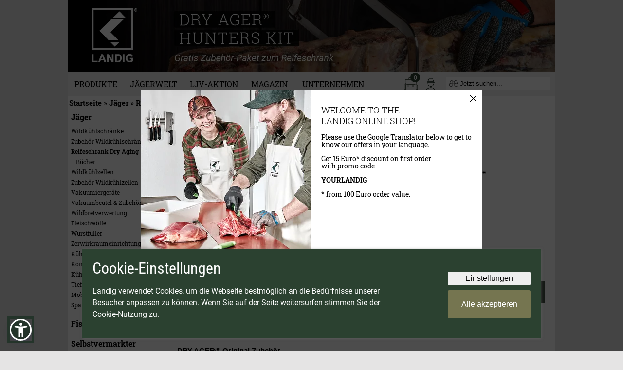

--- FILE ---
content_type: text/html
request_url: https://www.gamecooling.com/gcshop/product_info.php?info=p453_DX-500---Saltair-Salzblock-Set.html
body_size: 29884
content:
<!DOCTYPE html PUBLIC "-//W3C//DTD XHTML 1.0 Transitional//EN" "http://www.w3.org/TR/xhtml1/DTD/xhtml1-transitional.dtd">
<html dir="ltr" lang="de">


<head>
<meta http-equiv="Content-Type" content="text/html; charset=iso-8859-15" /> 
<meta http-equiv="Content-Style-Type" content="text/css" />
<!--<meta name="viewport" content="width=device-width, initial-scale=1"/> -->
<meta name="verify-v1" content="5ZWpVFEKNXCcy7Xxdr/NqUamFvCvgvnifzecbiYtIkU=" />

<!--
	This OnlineStore is brought to you by XT-Commerce, Community made shopping
	XTC is a free open source e-Commerce System
	created by Mario Zanier & Guido Winger and licensed under GNU/GPL.
	Information and contribution at http://www.xt-commerce.com
-->

<meta name="robots" content="index,follow" />

<meta name="language" content="de" />
<meta name="author" content="Wildkühlung und Vakuumverpackung LANDIG" />
<meta name="publisher" content="Wildkühlung und Vakuumverpackung LANDIG" />
<meta name="company" content="LANDIG" />
<meta name="page-topic" content="Wildkühlung, Wildkühlzellen, Wildkühlschränke und Vakuumiergeräte" />
<meta name="reply-to" content="verkauf@landig.com" />
<meta name="distribution" content="global" />
<meta name="revisit-after" content="1" />
	

<meta name="description" content="Kristall Salzblock 2er-Set für maximalen Geschmack und eine optimale Luftfeuchteregulierung im DRY AGER®" />
<meta name="keywords" content="Kristall Salzblock 2er-Set für maximalen Geschmack und eine optimale Luftfeuchteregulierung im DRY AGER®" />
<title>DX 500 &#8211; SALTAIR DRY AGER Salzblock-Set DX0058</title>
	<link rel="canonical" href="https://www.gamecooling.com/gcshop/product_info.php?info=p453_DX-500---Saltair-Salzblock-Set.html&XTCsid=1bdd3eee6bda680e00b2d8d4ab12f752" />
<base href="https://www.gamecooling.com/gcshop/" />
<link rel="stylesheet" type="text/css" href="templates/myLandig/stylesheet.css?v=2.4.14" />
<link rel="icon" href="./images/favicon.ico?v=2" type="image/x-icon"/>
<link rel="shortcut icon" href="./images/favicon.ico?v=2" type="image/x-icon"/>
<link rel="apple-touch-icon" href="./images/landig-logo-favicon.jpg"/>

<!-- Copyright (c) 2000-2021 etracker GmbH. All rights reserved. -->
<!-- This material may not be reproduced, displayed, modified or distributed -->
<!-- without the express prior written permission of the copyright holder. -->
<!-- etracker tracklet 5.0 -->
<script type="text/javascript">
// var et_pagename = "";
// var et_areas = "";
// var et_tval = 0;
// var et_tsale = 0;
// var et_tonr = "";
// var et_basket = "";
</script>
<script pagespeed_no_defer="" id="_etLoader" type="text/javascript" charset="UTF-8" data-block-cookies="true" data-respect-dnt="true" data-secure-code="OXE1xg" src="//code.etracker.com/code/e.js"></script>
<!-- etracker tracklet 5.0 end -->

<link rel="stylesheet" type="text/css" href="templates/myLandig/javascript/lightslider/css/lightslider.min.css?v=1" />
<link rel="stylesheet" type="text/css" href="templates/myLandig/navi.v2.css?v=1769191810" />
<link rel="stylesheet" type="text/css" href="templates/myLandig/product-detail-v2.css?v=1.10" />

<style>
#imageCarousel .splide__slide {
  width: calc(100% + 1px) !important;
}
</style>

<style>
body {
  -webkit-text-size-adjust: none;
}

img {
	image-rendering: -webkit-optimize-contrast;
	transform: translateZ(0);
}
</style>
 
<style>

.box_cart_wrapper td.main {
  font-size: 13px;
}

.shop-content img {
  max-width: 100%;
}
.shop-content #einkaufswelt img {
  max-width: unset !important;
}


#nl-page-block {
  background: #EB611E;
  padding: 20px 0px 30px 0px;
  text-align: center;
}

#nl-page-block .nl-text {
  color: #fff;
  font-family: 'Roboto',serif;
  text-align: center;
  font-size: 14px;
  margin-bottom: 20px;
}
#nl-page-block .nl-heading {
  color: #fff;
  font-size: 24px;
  font-family: 'Roboto Slab',serif;
  text-align: center;
  margin-bottom: 20px;
}
#nl-page-block .nl-subscribe {
  text-align: center;
  display: inline-block;
  vertical-align: middle;
  font-family: 'Roboto Slab',serif;
}
#nl-page-block .nl-subscribe input {
  font-family: 'Roboto',serif;
  padding: 6px;
  border: none;
  height: 20px;
}
#nl-page-block .nl-subscribe button {
  height: 32px !important;
}

#footer {
  background: #ffffff; 
  padding: 40px 20px 0px 20px; 
  font-family: 'Roboto',serif; 
  font-weight: 400;
  font-size: 12px;
}

#footer #payment ul {
  display: flex;
  list-style: none; 
  padding-left: 0px;
}
#footer #payment ul li {
  margin-right: 10px;
}
.footerListCol ul {
  padding: 0;
  list-style-type: none;
  line-height: 25px;
}

#footer2 {
  background: #DDDDDD; 
  padding-top: 20px;
  padding-left: 10px;
  padding-bottom: 30px;
  font-family: 'Roboto',serif; 
  font-weight: 400;
  font-size: 10px;
  color: #8f8f8f;
}
#footer2 a {
	color: #8f8f8f;
}

#footerNewsletter {
  margin-top: 30px;
}
#footerNewsletter .colv2 .newsletterBoxHeader {
	font-size: 16px;
}

#footerNewsletter .colv2 .newsletterBoxHeaderContainer button {
	font-size: 14px;
}




.colv2 {
  font-family: 'Roboto',serif;
}

.colv2 input[type=text],
.colv2 input[type=password] {
  background: #fff;
  border: 1px solid #000;
  padding: 8px;
  width: 100%;
  width: 100%;
  margin: 0;
  -webkit-box-sizing: border-box;
  -moz-box-sizing: border-box;
  -o-box-sizing: border-box;
  -ms-box-sizing: border-box;
  box-sizing: border-box;  
  margin-bottom: 5px;
}

.colv2 input::placeholder {
  color: #000;
}

.colv2 button {
  background: #24342A;
  color: #fff;
  border: none;
  width: 100%;
  padding: 5px;
  font-size: 18px;
  cursor: pointer;
  margin-bottom: 5px;
}

.nav_mainCategory:first-child {
  margin-top: 0px;
}

.nav_mainCategory {
  font-size: 16px;
  font-weight: bold;
  margin-bottom: 20px;
  margin-top: 20px;
  border-bottom: solid #000 1px;
}
.nav_subCategory {
  margin-bottom: 5px;
  font-size: 11px;
}
.nav_category_active {
  font-weight: bold;
}
.level_3 {
  margin-left: 10px;
}
.level_4 {
  margin-left: 20px;
}
.level_5 {
  margin-left: 30px;
}

</style>

<style>
#newsletterPopup {
  display: none; 
  position: fixed;
  margin: auto; 
  top: 0; 
  left: 0; 
  bottom: 0; 
  right: 0; 
  text-align: left; 
  font-family: 'Roboto',serif;
  font-weight: 400; 
  font-size: 14px; 
  width: 700px; 
  height: 350px; 
  background: #ffffff;
  border: 1px solid #2B4130;
  z-index: 99999;
}

#newsletterPopupContentCol1 {
  float: left; 
  width: 350px;
}
#newsletterPopupContentCol2 {
  float: left;
  width: 350px; 
  max-width: 350px
}
#newsletterPopupContentTextContent {
  font-family: 'Roboto Slab',serif; 
  font-weight: 400; 
  padding-top: 30px; 
  padding-left: 20px; 
  padding-right: 20px;
}
#newsletterPopupContentTextContentHeadline {
  font-size: 24px; 
  line-height: 26px; 
  text-transform: uppercase; 
  font-weight: 300;
}
#newsletterPopupContentTextContentText {
  font-size: 15px; 
  line-height: 16px; 
  margin-top: 25px;
}
#newsletterPopupContentForm {
  margin-top: 25px;
}
#newsletterPopupContentFormCol1 {
  float: left; 
  width: 155px; 
  max-width: 155px;
}
#newsletterPopupContentFormCol2 {
  float: left; 
  width: 155px;
  max-width: 155px;
}
#newsletterPopupContentForm #nl_firstname {
  box-sizing: border-box; 
  padding: 5px; 
  width: 145px;
}
#newsletterPopupContentForm #nl_lastname {
  box-sizing: border-box; 
  padding: 5px; 
  width: 145px;
}
#newsletterPopupContentForm #nl_email {
  box-sizing: border-box; 
  padding: 5px; 
  width: 300px; 
  margin-top: 10px;
}
#newsletterPopupCloseContainer {
  position: absolute;
  right: 10px; top: 10px;
}
#newsletterPopupSubmitBtn {
  width:auto;
  height:auto; 
  margin-top: 20px;
}
#popupThankYou {
  margin-top: 20px; 
  color: green;
}
#newsletterPopupCloseBtn {
  width: 15px;
  height: 15px;
  cursor: pointer;
}

@media (max-width: 1200px) {
  #newsletterPopupContentCol1 {
    display: none;
  }
  #newsletterPopupContentCol2 {
    float: none;
    width: 100%;
    max-width: 100%;
  }
  #newsletterPopup {
    width: 90%;
    max-width: 820px;
    height: 850px;
    padding: 20px;
  }
  #newsletterPopupContentTextContentHeadline {
    font-size: 60px;
    line-height: 64px;
  }
  #newsletterPopupContentTextContentText {
    font-size: 32px;
    line-height: 34px;
    margin-bottom: 40px;
  }
  #newsletterPopupContentFormCol1 {
    width: 100%;
    max-width: 100%;
    float: none;
  }
  #newsletterPopupContentFormCol2 {
    width: 100%;
    max-width: 100%;
    float: none;
  }
  #newsletterPopupContentForm #nl_firstname {
    width: 90%;
    font-size: 40px;
    margin-bottom: 20px;
    padding: 10px;
  }
  #newsletterPopupContentForm #nl_lastname {
    width: 90%;
    font-size: 40px;
    margin-bottom: 20px;
    padding: 10px;
  }
  #newsletterPopupContentForm #nl_email {
    width: 90%;
    font-size: 40px;
    margin-bottom: 20px;
    padding: 10px;
  }
  #newsletterPopupSubmitBtn {
    font-size: 40px;
  }
  #popupThankYou {
    font-size: 40px;
  }
  #newsletterPopupCloseBtn {
    width: 30px;
    height: 30px;
  }
}

#aktionsPopup {
  display: none; 
  position: fixed;
  margin: auto; 
  top: 0; 
  left: 0; 
  bottom: 0; 
  right: 0; 
  text-align: left; 
  font-family: 'Roboto',serif;
  font-weight: 400; 
  font-size: 14px; 
  width: 700px; 
  height: 350px; 
  background: #ffffff;
  z-index: 99999;
}

#aktionsPopupContentCol1 {
  float: left; 
  width: 350px;
}
#aktionsPopupContentCol2 {
  float: left;
  width: 350px; 
  max-width: 350px
}
#aktionsPopupContentTextContent {
  font-family: 'Roboto Slab',serif; 
  font-weight: 400; 
  padding-top: 30px; 
  padding-left: 20px; 
  padding-right: 20px;
}
#aktionsPopupContentTextContentHeadline {
  font-size: 24px; 
  line-height: 28px; 
  font-weight: 300;
}
#aktionsPopupContentTextContentText {
  font-size: 16px; 
  line-height: 18px; 
  margin-top: 25px;
  margin-bottom: 40px;
}
#aktionsPopupContentForm {
  margin-top: 25px;
}
#aktionsPopupContentFormCol1 {
  float: left; 
  width: 155px; 
  max-width: 155px;
}
#aktionsPopupContentFormCol2 {
  float: left; 
  width: 155px;
  max-width: 155px;
}
#aktionsPopupContentForm #nl_firstname {
  box-sizing: border-box; 
  padding: 5px; 
  width: 145px;
}
#aktionsPopupContentForm #nl_lastname {
  box-sizing: border-box; 
  padding: 5px; 
  width: 145px;
}
#aktionsPopupContentForm #nl_email {
  box-sizing: border-box; 
  padding: 5px; 
  width: 300px; 
  margin-top: 10px;
}
#aktionsPopupCloseContainer {
  position: absolute;
  right: 10px; top: 10px;
}
#aktionsPopupSubmitBtn {
  width:auto;
  height:auto; 
  margin-top: 20px;
}
#popupThankYou {
  margin-top: 20px; 
  color: green;
}
#aktionsPopupCloseBtn {
  width: 15px;
  height: 15px;
  cursor: pointer;
}

@media (max-width: 1200px) {
  #blackSubInfo {
    font-size: 24px;
  }
  #aktionsPopupContentCol1 {
    display: none;
  }
  #aktionsPopupContentCol2 {
    float: none;
    width: 100%;
    max-width: 100%;
  }
  #aktionsPopup {
    width: 90%;
    max-width: 820px;
    height: 780px;
    padding: 20px;
  }
  #aktionsPopupContentTextContentHeadline {
    font-size: 60px;
    line-height: 70px;
  }
  #aktionsPopupContentTextContentText {
    font-size: 46px;
    line-height: 48px;
    margin-bottom: 70px;
  }
  #aktionsPopupContentTextContent .blackButton.big {
    font-size: 60px;
  }
  #aktionsPopupContentFormCol1 {
    width: 100%;
    max-width: 100%;
    float: none;
  }
  #aktionsPopupContentFormCol2 {
    width: 100%;
    max-width: 100%;
    float: none;
  }
  #aktionsPopupContentForm #nl_firstname {
    width: 90%;
    font-size: 40px;
    margin-bottom: 20px;
    padding: 10px;
  }
  #aktionsPopupContentForm #nl_lastname {
    width: 90%;
    font-size: 40px;
    margin-bottom: 20px;
    padding: 10px;
  }
  #aktionsPopupContentForm #nl_email {
    width: 90%;
    font-size: 40px;
    margin-bottom: 20px;
    padding: 10px;
  }
  #aktionsPopupSubmitBtn {
    font-size: 40px;
  }
  #popupThankYou {
    font-size: 40px;
  }
  #aktionsPopupCloseBtn {
    width: 30px;
    height: 30px;
  }
}


#languagePopup {
  display: none; 
  position: fixed;
  margin: auto; 
  top: 0; 
  left: 0; 
  bottom: 0; 
  right: 0; 
  text-align: left; 
  font-family: 'Roboto',serif;
  font-weight: 400; 
  font-size: 14px; 
  width: 700px; 
  height: 350px; 
  background: #ffffff;
  border: 1px solid #2B4130;
  z-index: 99999;
}

#languagePopupContentCol1 {
  float: left; 
  width: 350px;
}
#languagePopupContentCol2 {
  float: left;
  width: 350px; 
  max-width: 350px
}
#languagePopupContentTextContent {
  font-family: 'Roboto Slab',serif; 
  font-weight: 400; 
  padding-top: 30px; 
  padding-left: 20px; 
  padding-right: 20px;
}
#languagePopupContentTextContentHeadline {
  font-size: 18px; 
  line-height: 22px; 
  text-transform: uppercase; 
  font-weight: 300;
}
#languagePopupContentTextContentText {
  font-size: 14px; 
  line-height: 15px; 
  margin-top: 15px;
}
#languagePopupContentForm {
  margin-top: 10px;
}
#languagePopupContentFormCol1 {
  float: left; 
  width: 155px; 
  max-width: 155px;
}
#languagePopupContentFormCol2 {
  float: left; 
  width: 155px;
  max-width: 155px;
}
#languagePopupCloseContainer {
  position: absolute;
  right: 10px; top: 10px;
}
#languagePopupCloseBtn {
  width: 15px;
  height: 15px;
  cursor: pointer;
}
#lang_popup_google_translate_element {
  margin-top: 30px;
}
#languagePopup .goog-te-combo {
  font-size: 16px !important;
  font-family: 'Roboto Slab',serif !important;
  font-weight: 400 !important;
  width: 100% !important;
}

@media (max-width: 1200px) {
  #languagePopupContentCol1 {
    display: none;
  }
  #languagePopupContentCol2 {
    float: none;
    width: 100%;
    max-width: 100%;
  }
  #languagePopup {
    width: 90%;
    max-width: 820px;
    height: 850px;
    padding: 20px;
  }
  #languagePopupContentTextContentHeadline {
    font-size: 60px;
    line-height: 64px;
  }
  #languagePopupContentTextContentText {
    font-size: 32px;
    line-height: 34px;
    margin-bottom: 40px;
  }
  #languagePopupContentFormCol1 {
    width: 100%;
    max-width: 100%;
    float: none;
  }
  #languagePopupContentFormCol2 {
    width: 100%;
    max-width: 100%;
    float: none;
  }
  #languagePopupCloseBtn {
    width: 30px;
    height: 30px;
  }
  #languagePopup .goog-te-combo {
    font-size: 32px !important;
  }
}


#chPopup {
  display: none; 
  position: fixed;
  margin: auto; 
  top: 0; 
  left: 0; 
  bottom: 0; 
  right: 0; 
  text-align: left; 
  font-family: 'Roboto',serif;
  font-weight: 400; 
  font-size: 14px; 
  width: 700px; 
  height: 350px; 
  background: #ffffff;
  border: 1px solid #2B4130;
  z-index: 99999;
}

#chPopupContentCol1 {
  float: left; 
  width: 350px;
}
#chPopupContentCol2 {
  float: left;
  width: 350px; 
  max-width: 350px
}
#chPopupContentTextContent {
  font-family: 'Roboto Slab',serif; 
  font-weight: 400; 
  padding-top: 20px; 
  padding-left: 20px; 
  padding-right: 20px;
}
#chPopupContentTextContentHeadline {
  font-size: 23px; 
  line-height: 26px; 
  text-transform: uppercase; 
  font-weight: 300;
}
#chPopupContentTextContentText {
  font-size: 15px; 
  line-height: 22px; 
  margin-top: 10px;
}
#chPopupContentTextContentText ul {
  margin-block-start: 5px;
}
#chPopupContentForm {
  margin-top: 25px;
}
#chPopupContentFormCol1 {
  float: left; 
  width: 155px; 
  max-width: 155px;
}
#chPopupContentFormCol2 {
  float: left; 
  width: 155px;
  max-width: 155px;
}
#chPopupContentForm #nl_firstname {
  box-sizing: border-box; 
  padding: 5px; 
  width: 145px;
}
#chPopupContentForm #nl_lastname {
  box-sizing: border-box; 
  padding: 5px; 
  width: 145px;
}
#chPopupContentForm #nl_email {
  box-sizing: border-box; 
  padding: 5px; 
  width: 300px; 
  margin-top: 10px;
}
#chPopupCloseContainer {
  position: absolute;
  right: 10px; top: 10px;
}
#chPopupSubmitBtn {
  width:auto;
  height:auto; 
  margin-top: 20px;
}
#chPopupCloseBtn {
  width: 15px;
  height: 15px;
  cursor: pointer;
}

@media only screen and (max-device-width: 700px) and (orientation : portrait) {
  #chPopupContentCol1 {
    display: none;
  }
  #chPopupContentCol2 {
    float: none;
    width: 100%;
    max-width: 100%;
  }
  #chPopup {
    width: 90%;
    max-width: 820px;
    height: 850px;
    padding: 20px;
  }
  #chPopupContentTextContentHeadline {
    font-size: 60px;
    line-height: 64px;
  }
  #chPopupContentTextContentText {
    font-size: 32px;
    line-height: 34px;
    margin-bottom: 40px;
  }
  #chPopupContentFormCol1 {
    width: 100%;
    max-width: 100%;
    float: none;
  }
  #chPopupContentFormCol2 {
    width: 100%;
    max-width: 100%;
    float: none;
  }
  #chPopupContentForm #nl_firstname {
    width: 90%;
    font-size: 40px;
    margin-bottom: 20px;
    padding: 10px;
  }
  #chPopupContentForm #nl_lastname {
    width: 90%;
    font-size: 40px;
    margin-bottom: 20px;
    padding: 10px;
  }
  #chPopupContentForm #nl_email {
    width: 90%;
    font-size: 40px;
    margin-bottom: 20px;
    padding: 10px;
  }
  #chPopupSubmitBtn {
    font-size: 40px;
  }
  #chPopupCloseBtn {
    width: 30px;
    height: 30px;
  }
}



#ukPopup {
  display: none; 
  position: fixed;
  margin: auto; 
  top: 0; 
  left: 0; 
  bottom: 0; 
  right: 0; 
  text-align: left; 
  font-family: 'Roboto',serif;
  font-weight: 400; 
  font-size: 14px; 
  width: 700px; 
  height: 350px; 
  background: #ffffff;
  border: 1px solid #2B4130;
  z-index: 99999;
}

#ukPopupContentCol1 {
  float: left; 
  width: 350px;
}
#ukPopupContentCol2 {
  float: left;
  width: 350px; 
  max-width: 350px
}
#ukPopupContentTextContent {
  font-family: 'Roboto Slab',serif; 
  font-weight: 400; 
  padding-top: 20px; 
  padding-left: 20px; 
  padding-right: 20px;
}
#ukPopupContentTextContentHeadline {
  font-size: 23px; 
  line-height: 26px; 
  text-transform: uppercase; 
  font-weight: 300;
}
#ukPopupContentTextContentText {
  font-size: 15px; 
  line-height: 22px; 
  margin-top: 10px;
}
#ukPopupContentTextContentText ul {
  margin-block-start: 5px;
}
#ukPopupContentForm {
  margin-top: 25px;
}
#ukPopupContentFormCol1 {
  float: left; 
  width: 155px; 
  max-width: 155px;
}
#ukPopupContentFormCol2 {
  float: left; 
  width: 155px;
  max-width: 155px;
}
#ukPopupContentForm #nl_firstname {
  box-sizing: border-box; 
  padding: 5px; 
  width: 145px;
}
#ukPopupContentForm #nl_lastname {
  box-sizing: border-box; 
  padding: 5px; 
  width: 145px;
}
#ukPopupContentForm #nl_email {
  box-sizing: border-box; 
  padding: 5px; 
  width: 300px; 
  margin-top: 10px;
}
#ukPopupCloseContainer {
  position: absolute;
  right: 10px; top: 10px;
}
#ukPopupSubmitBtn {
  width:auto;
  height:auto; 
  margin-top: 20px;
}
#ukPopupCloseBtn {
  width: 15px;
  height: 15px;
  cursor: pointer;
}

@media only screen and (max-device-width: 700px) and (orientation : portrait) {
  #ukPopupContentCol1 {
    display: none;
  }
  #ukPopupContentCol2 {
    float: none;
    width: 100%;
    max-width: 100%;
  }
  #ukPopup {
    width: 90%;
    max-width: 820px;
    height: 850px;
    padding: 20px;
  }
  #ukPopupContentTextContentHeadline {
    font-size: 60px;
    line-height: 64px;
  }
  #ukPopupContentTextContentText {
    font-size: 32px;
    line-height: 34px;
    margin-bottom: 40px;
  }
  #ukPopupContentFormCol1 {
    width: 100%;
    max-width: 100%;
    float: none;
  }
  #ukPopupContentFormCol2 {
    width: 100%;
    max-width: 100%;
    float: none;
  }
  #ukPopupContentForm #nl_firstname {
    width: 90%;
    font-size: 40px;
    margin-bottom: 20px;
    padding: 10px;
  }
  #ukPopupContentForm #nl_lastname {
    width: 90%;
    font-size: 40px;
    margin-bottom: 20px;
    padding: 10px;
  }
  #ukPopupContentForm #nl_email {
    width: 90%;
    font-size: 40px;
    margin-bottom: 20px;
    padding: 10px;
  }
  #ukPopupSubmitBtn {
    font-size: 40px;
  }
  #ukPopupCloseBtn {
    width: 30px;
    height: 30px;
  }
}


</style>

<style>
/* nl2go */
.nl2go-formblock-row input[type=text],
.nl2go-formblock-row input[type=email] {
    width: 200px;
}
.nl2go-formblock-row input[type=checkbox] {
    vertical-align: middle;
    margin-right: 10px;
}
.nl2go-formblock-row button {
    background: #163325 !important;
}
/* nl2go end */
</style>

<style>

figure {
  margin-block-start: 0px;
  margin-block-end: 0px;
  margin-inline-start: 0px;
  margin-inline-end: 0px;
  margin: 0px;
}


.errorBox {
	font-family : Arial, Helvetica, sans-serif !important;
	font-size : 14px !important;
	font-weight: bold !important;
	background-color: #FFFFFF !important;
        padding: 5px !important;
        border: 2px solid #ff353a !important;
}

@media( max-width: 1200px ) {
    .noipad {
        display: none !important;
    }
}
</style>

<style>
body {
    background-color: #efefef;
}
</style>

<style>
.newstyle {
    font-family : 'Roboto',serif;
}
.newstyle h1 {
    font-family : 'Roboto Slab',serif !important;
    font-weight: 700;
    font-size : 28px;
    margin-bottom: 8px;
    margin-top: 0px;
}
.newstyle h2 {
    font-family : 'Roboto Slab',serif !important;
    font-weight: 700;
    font-size : 28px;
    margin-bottom: 8px;
    margin-top: 0px;
}
.newstyle h3 {
    font-family : 'Roboto Slab',serif !important;
    font-weight: 700;
    font-size : 22px;
    margin-bottom: 8px;
    margin-top: 0px;
}

.newstyle input[type='text'],
.newstyle input[type='password'],
.newstyle select,
.newstyle textarea {
    font-family : 'Roboto',serif;
    padding: 5px;
    font-size: 13px;
}
.fullwidthform input[type='text'],
.fullwidthform input[type='password'] {
    width: 98%;
    margin-bottom: 15px;
    box-sizing: border-box;
    background: #fff;
    border: 1px solid #000;
    
}
.fullwidthform select {
    width: 98%;
    margin-bottom: 15px;
    background: #fff;
    border: 1px solid #000;
}
.fullwidthform textarea {
    width: 98%;
    margin-bottom: 15px;
    resize: vertical;
}
.fullwidthform .greygroup {
    /*background: #f0f0f0;*/
    padding: 5px;
    /*padding-left: 12px;*/
    padding-top: 12px;
    margin-bottom: 20px;
}
.fullwidthform .group {
    padding: 5px;
    margin-bottom: 20px;
}


.middlewidthform input[type='text'],
.middlewidthform input[type='password'] {
    width: 78%;
    margin-bottom: 15px;
	box-sizing: border-box;
}
.middlewidthform select {
    width: 80%;
    margin-bottom: 15px;
}
.middlewidthform textarea {
    width: 78%;
    margin-bottom: 15px;
    resize: vertical;
}
.middlewidthform .greygroup {
    background: #f4f2f2;
    padding: 5px;
    margin-bottom: 20px;
}
.middlewidthform .group {
    padding: 5px;
    margin-bottom: 20px;
}


.infoMessage {
    margin-bottom: 20px;
    border: 1px solid #918D8D;
    padding: 5px;
}

.green-btn.sm {
	font-size:12px !important;
   padding: 5px 15px !important;
}

.green-btn {
    color: #FFFFFF !important;
    font-size: 20px;
    padding: 10px 20px;
    background-color: #24342a;
    border: solid #24342a 1px;
    text-decoration: none !important;
    display: inline-block;
    cursor: pointer;
    font-family: 'Roboto',serif;
}
a.green-btn {
  padding: 5px 15px !important;
}

::placeholder { /* Chrome, Firefox, Opera, Safari 10.1+ */
    color: #7f7f7f;
    opacity: 1; /* Firefox */
}
:-ms-input-placeholder { /* Internet Explorer 10-11 */
    color: #7f7f7f;
}
::-ms-input-placeholder { /* Microsoft Edge */
    color: #7f7f7f;
}
select.placeholderSelect {
    color: #7f7f7f;
}
select.placeholderSelect.selected {
    color: #000000;
}
select.placeholderSelect option:not(:first-of-type) {
    color: #000000;
}


/* custom checkbox and radio */
.big-checkbox {
  display: block;
  position: relative;
  padding-left: 35px;
  margin-bottom: 12px;
  cursor: pointer;
  -webkit-user-select: none;
  -moz-user-select: none;
  -ms-user-select: none;
  user-select: none;
}

/* Hide the browser's default checkbox */
.big-checkbox input {
  position: absolute;
  opacity: 0;
  cursor: pointer;
  height: 0;
  width: 0;
}

/* Create a custom checkbox */
.big-checkbox .checkmark {
  position: absolute;
  top: 0;
  left: 0;
  height: 31px;
  width: 31px;
  background-color: #fff;
  border: 1px solid #000;
}

/* On mouse-over, add a grey background color */
.big-checkbox:hover input ~ .checkmark {
  background-color: #eee;
}

/* When the checkbox is checked, add a blue background */
/*
.big-checkbox input:checked ~ .checkmark {
  background-color: #B5A16A;
}
*/
/* Create the checkmark/indicator (hidden when not checked) */
.big-checkbox .checkmark:after {
  content: '';
  position: absolute;
  display: none;
}

/* Show the checkmark when checked */
.big-checkbox input:checked ~ .checkmark:after {
  display: block;
}

/* Style the checkmark/indicator */
.big-checkbox .checkmark:after {
  left: 11px;
  top: 7px;
  width: 5px;
  height: 10px;
  border: solid #485348;
  border-width: 0 3px 3px 0;
  -webkit-transform: rotate(45deg);
  -ms-transform: rotate(45deg);
  transform: rotate(45deg);
}


.big-radio {
  display: block;
  position: relative;
  padding-left: 35px;
  margin-bottom: 12px;
  cursor: pointer;
  font-size: 22px;
  -webkit-user-select: none;
  -moz-user-select: none;
  -ms-user-select: none;
  user-select: none;
}

/* Hide the browser's default radio button */
.big-radio input {
  position: absolute;
  opacity: 0;
  cursor: pointer;
}

/* Create a custom radio button */
.big-radio .checkmark {
  position: absolute;
  top: 0;
  left: 0;
  height: 31px;
  width: 31px;
  background-color: #fff;
  border-radius: 50%;
  border: 1px solid #000;
}

/* On mouse-over, add a grey background color */
.big-radio:hover input ~ .checkmark {
  background-color: #eee;
}

/* When the radio button is checked, add a blue background */
/*
.big-radio input:checked ~ .checkmark {
  background-color: #2196F3;
}
*/

/* Create the indicator (the dot/circle - hidden when not checked) */
.big-radio .checkmark:after {
  content: '';
  position: absolute;
  display: none;
}

/* Show the indicator (dot/circle) when checked */
.big-radio input:checked ~ .checkmark:after {
  display: block;
}

/* Style the indicator (dot/circle) */
.big-radio .checkmark:after {
 	top: 9px;
	left: 9px;
	width: 13px;
	height: 13px;
	border-radius: 50%;
	background: #485348;
}

/* custom checkbox and radio END */


.checkboxElementWrapper {
    height: 45px;
}
.checkboxElementWrapper .inputText {
    display: table-cell;
    vertical-align: middle;
}
.checkboxElementWrapper .inputTextWrapper {
    height: 32px;
    display: table;
    overflow: hidden;
}


.h1-product-name {
  font-size: 17px !important;
  font-weight: normal !important;
  margin: 0px !important;
}

</style>

<style>
@media print {
	.navRight,
	.navLeft,
	.recomended_products,
	#footer,
	#footer2,
  .menu-container,
  .lbreadcrumb
	{
	  display: none;
	}
  
  .highlightBox {
    -webkit-print-color-adjust: exact;
  }
}
</style>

<style>
.lSSlideOuter .lSPager.lSpg>li.active a, .lSSlideOuter .lSPager.lSpg>li:hover a {
	background: #eb611d;
}
</style>

<style>
.productsLabelContainer {
  position: relative;
  min-height: 27px;
}
.productsLabel {
  background: #EB611F;
  padding: 3px 10px;
  font-weight: bold;
  font-family: 'Roboto Slab',serif;
  font-size: 13px;
  text-align: center;
  color: #fff;
  display: inline-block;
  letter-spacing: 0.03em;
}
.productsLabel font {
  font-size: 14px !important;
}
</style>
<style>
    .smallCartHeader {
      font-size: 25px;
    }  
</style>


<style>
/* pp */

.kbo-pp-btn{
  width:380px;
  height:40px;
  display:flex;
  align-items:center;
  justify-content:center;
  background:linear-gradient(90deg,#ffbf2f,#ffc439);
  text-decoration:none;
  overflow:hidden;
  box-shadow:0 0 0 1px rgba(0,0,0,.06) inset;
}

.kbo-pp-content{
  position:relative;
  display:flex;
  align-items:center;
}

.kbo-pp-logo img{
	max-height: 20px;
}

.kbo-pp-prefix{
  position:absolute;
  right:100%;
  margin-right:-2.8rem;
  white-space:nowrap;
  font-size:14px;
  color:#111;
	font-weight: 600;

  opacity:0;
  transform:translateX(0);

}

.kbo-pp-btn.is-visible .kbo-pp-prefix{
  animation: flyOut 360ms cubic-bezier(.2,.85,.2,1) forwards;
  animation-delay:500ms;
}

.kbo-pp-btn.is-visible .kbo-pp-logo{
  animation: moveRight 360ms ease forwards;
  animation-delay:500ms;
}

@keyframes flyOut{
  from{
    opacity:0;
    transform:translateX(0);
  }
  to{
    opacity:1;
    transform:translateX(-28px);
  }
}

@keyframes moveRight {
  from {
    transform: translateX(0);
  }
  to {
    transform: translateX(28px);
  }
}

@media (prefers-reduced-motion:reduce){
  .kbo-pp-btn.is-visible .kbo-pp-prefix{
    animation:none;
    opacity:1;
    transform:translateX(-28px);
  }

  .kbo-pp-btn.is-visible .kbo-pp-logo{
    animation:none;
    transform:translateX(28px);
  }
}

/* ppend */

</style>
<script>
document.addEventListener("DOMContentLoaded", () => {
  const buttons = document.querySelectorAll(".kbo-pp-btn");
  if (!buttons.length) return;

  const observer = new IntersectionObserver((entries) => {
    entries.forEach(entry => {
      if (entry.isIntersecting) {
        entry.target.classList.add("is-visible");
        observer.unobserve(entry.target);
      }
    });
  }, { threshold: 0.3 });

  buttons.forEach(btn => observer.observe(btn));
});
</script>
<style>
    .boxText {
      font-family: 'Roboto Slab',serif !important;
    }
    
    TD.lbreadcrumb {
      font-family: 'Roboto Slab',serif !important;
    }
    .nav_mainCategory {
      border-bottom: none !important;
      margin-bottom: 10px;
    }
    .smallCartHeader {
      font-family: 'Roboto Slab',serif !important;
      font-size: 18px !important;
      text-transform: uppercase;
    }
    .homeTile {
      height: 278px;
      width: 278px;
      float: left;
      text-align: center;
      color: #fff;
      position: relative;
      font-family: 'Roboto Slab',serif !important;
      margin-bottom: 20px;
    }
    .homeTile.wide {
      height: 297px;
      width: 580px;
      float: none;
      clear: both;
    }
    .tileLink:nth-child(2n) .homeTile {
      float: right;
    }
    .tileLink:nth-child(2n) .homeTile.wide {
      float: none;
    }
    .homeTile .heading {
      position: absolute;
      bottom: 50px;
      left: 0;
      right: 0;
      margin: auto;
      transform: translateY(-50%);
      font-weight: 300;
      font-size: 23px;
    }
    .homeTile .button {
      position: absolute;
      bottom: 10px;
      left: 0;
      right: 0;
      margin: auto;
      transform: translateY(-50%);
      font-weight: 300;
      width: 130px;
      border: 1px solid #fff;
      padding: 5px 10px;
      cursor: pointer;
      color: #fff;
    }
    .homeTile .button:hover {
      text-decoration: none;
    }
    .subcatlisting {
      font-family: 'Roboto Slab',serif !important;
    }
    .loggedInUserBox {
      font-family: 'Roboto Slab',serif !important;
    }
    .nav_subCategory {
      font-size: 12px !important;
    }
    
    /* splide */
    #imageCarouselThumbs .splide__arrow {
      background: none;
    }
    #imageCarouselThumbs .splide__arrow--next {
      right: -3.5em;
    }
    #imageCarouselThumbs .splide__arrow--prev {
      left: -3.5em;
    }
    #imageCarouselThumbs .splide__track--nav>.splide__list>.splide__slide.is-active,
    #imageCarouselThumbs .splide__track--nav>.splide__list>.splide__slide {
      border: none;
    }
    #imageCarouselThumbs {
      margin-top: 40px;
    }
    #imageCarouselThumbs .thumbContainer {
      text-align: center;
    }
    
    
</style>
<script type="text/javascript"><!--
var selected;
var submitter = null;

function submitFunction() {
    submitter = 1;
}
function popupWindow(url) {
  window.open(url,'popupWindow','toolbar=no,location=no,directories=no,status=no,menubar=no,scrollbars=yes,resizable=yes,copyhistory=no,width=100,height=100,screenX=150,screenY=150,top=150,left=150')
}  

function selectRowEffect(object, buttonSelect) {
  if (!selected) {
    if (document.getElementById) {
      selected = document.getElementById('defaultSelected');
    } else {
      selected = document.all['defaultSelected'];
    }
  }

  if (selected) selected.className = 'moduleRow';
  object.className = 'moduleRowSelected';
  selected = object;

// one button is not an array
  if (document.getElementById('payment'[0])) {
    document.getElementById('payment'[buttonSelect]).checked=true;
  } else {
    //document.getElementById('payment'[selected]).checked=true;
  }
}

function rowOverEffect(object) {
  if (object.className == 'moduleRow') object.className = 'moduleRowOver';
}

function rowOutEffect(object) {
  if (object.className == 'moduleRowOver') object.className = 'moduleRow';
}

function popupImageWindow(url) {
  window.open(url,'popupImageWindow','toolbar=no,location=no,directories=no,status=no,menubar=no,scrollbars=no,resizable=yes,copyhistory=no,width=100,height=100,screenX=150,screenY=150,top=150,left=150')
}
//--></script>
<script type="text/javascript"><!--

function mouseOverJaeger(FRM,BTN)
{
   window.document.forms[FRM].elements[BTN].style.backgroundColor = "#EEEEEE";
}

function mouseOutJaeger(FRM,BTN)
{
   window.document.forms[FRM].elements[BTN].style.backgroundColor = "#D6D6C0";
}



// CS4IT -> Vakuumverpackung Tipps
function MM_reloadPage(init) {  //reloads the window if Nav4 resized
  if (init==true) with (navigator) {if ((appName=="Netscape")&&(parseInt(appVersion)==4)) {
    document.MM_pgW=innerWidth; document.MM_pgH=innerHeight; onresize=MM_reloadPage; }}
  else if (innerWidth!=document.MM_pgW || innerHeight!=document.MM_pgH) location.reload();
}
MM_reloadPage(true);

function MM_findObj(n, d) { //v4.01
  var p,i,x;  if(!d) d=document; if((p=n.indexOf("?"))>0&&parent.frames.length) {
    d=parent.frames[n.substring(p+1)].document; n=n.substring(0,p);}
  if(!(x=d[n])&&d.all) x=d.all[n]; for (i=0;!x&&i<d.forms.length;i++) x=d.forms[i][n];
  for(i=0;!x&&d.layers&&i<d.layers.length;i++) x=MM_findObj(n,d.layers[i].document);
  if(!x && d.getElementById) x=d.getElementById(n); return x;
}

function MM_showHideLayers() { //v6.0
  var i,p,v,obj,args=MM_showHideLayers.arguments;
  for (i=0; i<(args.length-2); i+=3) if ((obj=MM_findObj(args[i]))!=null) { v=args[i+2];
    if (obj.style) { obj=obj.style; v=(v=='show')?'visible':(v=='hide')?'hidden':v; }
    obj.visibility=v; }
}

function MM_reloadPage(init) {  //reloads the window if Nav4 resized
  if (init==true) with (navigator) {if ((appName=="Netscape")&&(parseInt(appVersion)==4)) {
    document.MM_pgW=innerWidth; document.MM_pgH=innerHeight; onresize=MM_reloadPage; }}
  else if (innerWidth!=document.MM_pgW || innerHeight!=document.MM_pgH) location.reload();
}
MM_reloadPage(true);

function MM_findObj(n, d) { //v4.01
  var p,i,x;  if(!d) d=document; if((p=n.indexOf("?"))>0&&parent.frames.length) {
    d=parent.frames[n.substring(p+1)].document; n=n.substring(0,p);}
  if(!(x=d[n])&&d.all) x=d.all[n]; for (i=0;!x&&i<d.forms.length;i++) x=d.forms[i][n];
  for(i=0;!x&&d.layers&&i<d.layers.length;i++) x=MM_findObj(n,d.layers[i].document);
  if(!x && d.getElementById) x=d.getElementById(n); return x;
}

function MM_showHideLayers() { //v6.0
  var i,p,v,obj,args=MM_showHideLayers.arguments;
  for (i=0; i<(args.length-2); i+=3) if ((obj=MM_findObj(args[i]))!=null) { v=args[i+2];
    if (obj.style) { obj=obj.style; v=(v=='show')?'visible':(v=='hide')?'hidden':v; }
    obj.visibility=v; }
}

function MM_jumpMenu(targ,selObj,restore){ //v3.0
  eval(targ+".location='"+selObj.options[selObj.selectedIndex].value+"'");
  if (restore) selObj.selectedIndex=0;
}




//--></script>

<script type="text/javascript" src="templates/myLandig/javascript/jquery-1.8.3.min.js"></script>
<!-- <script type="text/javascript" src="templates/myLandig/javascript/jquery-migrate-1.4.1.min.js"></script> -->


<link rel="stylesheet" href="templates/myLandig/javascript/magnific/magnific-popup.css" />
<script type="text/javascript" src="templates/myLandig/javascript/magnific/jquery.magnific-popup.min.js"></script>


<script type="text/javascript" src="templates/myLandig/javascript/fancybox/jquery.fancybox.js"></script>
<link rel="stylesheet" type="text/css" href="templates/myLandig/javascript/fancybox/jquery.fancybox.css" media="screen" />

<link rel="stylesheet" type="text/css" href="templates/myLandig/javascript/fancybox/featherlight.min.css" media="screen" />
<script type="text/javascript" src="templates/myLandig/javascript/fancybox/featherlight.min.js"></script>

<script type="text/javascript">
	$(document).ready(function() {
		$(".openInFB").fancybox({
			openEffect : 'elastic',
			openSpeed  : 150,
			autoSize: false,
                                                width:460,
                                                height:260,

			closeEffect : 'elastic',
			closeSpeed  : 150,

			closeClick : true,

			helpers : {
                title : {
                    type : 'outside'
                }
			}
		});
                
    $("a.openInlineLargeInFB").fancybox({
      'transitionIn'	:	'elastic',
      'transitionOut'	:	'elastic',
      'speedIn'	:	600,
      'speedOut'	:	200,
      'overlayShow'	:	false,
      'autoscale'     :       false,
      'type'          :       'iframe',
      'width'         :       700,
      'height'        :       600
    });

                               
		$(".ytv").click(function() {
			$.fancybox({
					'padding'		: 0,
					'autoScale'		: false,
					'transitionIn'	: 'none',
					'transitionOut'	: 'none',
					'title'			: this.title,
					'width'		: 680,
					'height'		: 495,
					'href'			: this.href.replace(new RegExp("watch\\?v=", "i"), 'v/'),
					'type'			: 'swf',
					'swf'			: {
						 'wmode'		: 'transparent',
						'allowfullscreen'	: 'true'
					}
				});
		
			return false;
		});
                
                $("select.placeholderSelect").change(function() {
                    $(this).addClass("selected");
                });
	});
</script>

<script>
function handleOutboundLinkClicks(name, event) {
}

function handleOutboundLinkClicksNoCallback(name) {
}
</script>

<script type="text/javascript" src="templates/myLandig/javascript/fancybox.v5/fancybox.umd.js"></script>
<link rel="stylesheet" href="templates/myLandig/javascript/fancybox.v5/fancybox.css">
<script>
$(document).ready(function() {
  Fancybox.bind("[data-fancybox]", {
    Thumbs: false,
    Toolbar: {
      enabled: false
    },
    dragToClose: false,
    animated: false,
    on: {
      "Carousel.selectSlide": (fancybox) => {
        const slide = fancybox.getSlide();
        
        $(document).trigger('fancybox-slide-changed', { slide: slide });
      },
      destroy: (fancybox) => {
        $(document).trigger('fancybox-destroyed');
      }
    },
  });
});
</script>


<script type="text/javascript" src="templates/myLandig/javascript/lightslider/js/lightslider.min.js"></script>

<script type="text/javascript" src="templates/myLandig/javascript/splide/js/splide.min.js"></script>
<link rel="stylesheet" href="templates/myLandig/javascript/splide/css/splide.min.css">


<script>
$(document).ready(function(){
  function initPopup() {
    $('.magnific-yt').magnificPopup({
      type: 'iframe',
      mainClass: 'video-popup',
      removalDelay: 160,
      preloader: false
    });
  }

  $('.magnific').each(function() {
    var ytElem = $(this);
    var ytVideoId = ytElem.attr('data-embed');
    
    ytElem.wrap( '<a class="magnific-yt" href="https://www.gamecooling.com/gcshop/ytembed.php?v='+ytVideoId+'"></div>' );
  });
  
  initPopup();

  $('.youtube').each(function() {
    var ytElem = $(this);
    var ytVideoId = ytElem.attr('data-embed');
    
    ytElem.click(function() {
      var newIframe = $("<iframe>");
      newIframe.attr("frameborder", "0");
      newIframe.attr("allowfullscreen", "");
      //newIframe.attr("src", "https://www.youtube-nocookie.com/embed/"+ytVideoId+"?rel=0&amp;controls=1&amp;showinfo=0&amp;autoplay=1");
      newIframe.attr("src", "https://www.gamecooling.com/gcshop/ytembed.php?v="+ytVideoId);
      newIframe.attr("class", "yt-video");

      ytElem.html("");
      ytElem.append(newIframe);
    });
  });
}); 
</script>


  
<script type="text/javascript" src="/gcshop/cookie-consent/cookie.consent.v2.js?v=3"></script>

<script>
window.dataLayer = window.dataLayer || [];
function gtag(){dataLayer.push(arguments);}

function allConsentGranted() {
  gtag('consent', 'update', {
    'ad_user_data': 'granted',
    'ad_personalization': 'granted',
    'ad_storage': 'granted',
    'analytics_storage': 'granted'
  });
}
</script>

<script>
gtag('consent', 'default', {
  'ad_storage': 'denied',
  'ad_user_data': 'denied',
  'ad_personalization': 'denied',
  'analytics_storage': 'denied'
});
</script>


<script type="text/javascript">
var cookieConsentOptions = {
	onAccept: function(){
    var granted = false;
    if ($.fn.cookieconsentmgr.preference('statistics') === true) {
      $.fn.cookieconsentmgr.appendContent('https://www.gamecooling.com/gcshop/cookie-consent/thirdparty.php?t=ganalytics', $('head'));
      $.fn.cookieconsentmgr.appendContent('https://www.gamecooling.com/gcshop/cookie-consent/thirdparty.php?t=ganalytics4', $('head'));
      $.fn.cookieconsentmgr.appendContent('https://www.gamecooling.com/gcshop/cookie-consent/thirdparty.php?t=fbpixel', $('head'));
      $.fn.cookieconsentmgr.appendContent('https://www.gamecooling.com/gcshop/cookie-consent/thirdparty.php?t=gad', $('body'));
      $.fn.cookieconsentmgr.appendContent('https://www.gamecooling.com/gcshop/cookie-consent/thirdparty.php?t=awin', $('body'));
      $.fn.cookieconsentmgr.appendContent('https://www.gamecooling.com/gcshop/cookie-consent/thirdparty.php?t=hotjar', $('body'));
      
      granted = true;
    }
    if ($.fn.cookieconsentmgr.preference('personalization') === true) {
      $.fn.cookieconsentmgr.appendContent('https://www.gamecooling.com/gcshop/cookie-consent/thirdparty.php?t=gtag', $('head'));
      $.fn.cookieconsentmgr.appendContent('https://www.gamecooling.com/gcshop/cookie-consent/thirdparty.php?t=gtagBody', $('body'));
      
      granted = true;
    }
    
    if (granted) {
      allConsentGranted();
    }
	},
	link: 'https://www.gamecooling.com/gcshop/shop_content.php?coID=2',
	cookieTypes: [
		{
			type: 'Statistik',
			value: 'statistics',
			description: 'Um unser Angebot und unsere Webseite weiter zu verbessern, erfassen wir anonymisierte Daten f&uuml;r Statistiken und Analysen. Mithilfe dieser Cookies k&ouml;nnen wir beispielsweise die Besucherzahlen und den Effekt bestimmter Seiten unseres Web-Auftritts ermitteln und unsere Inhalte optimieren.'
		},
		{
			type: 'Personalisierung',
			value: 'personalization',
			description: 'Diese Cookies werden genutzt, um Ihnen personalisierte Inhalte, passend zu Ihren Interessen anzuzeigen.'
		}
	]
}
$(document).ready(function() {
  $('body').cookieconsentmgr(cookieConsentOptions);
});
</script>

<style>
  #cookieconsentmgr-cookie-box-simple {
		background: #2B4130;
		position: fixed;
		bottom: 5px;
		left: 50%;
		z-index: 9999999;
		transform: translate(-50%);
		width: 100%;
		max-width: 900px;
		margin-bottom: 20px;
		padding: 20px;
		font-family: 'Roboto',serif;
    border: 1px solid #2B4130;
    -webkit-box-shadow: 1px 1px 5px 0px rgba(110,110,110,0.5);
    -moz-box-shadow: 1px 1px 5px 0px rgba(110,110,110,0.5);
    box-shadow: 1px 1px 5px 0px rgba(110,110,110,0.5);
  }
	#cookieconsentmgr-cookie-box-simple h4 {
		color: #FFFFFF;
		font-size: 2em;
		font-weight: 500;
		margin-bottom: 10px;
		margin-top: 0px;
    font-family: 'Roboto Condensed',serif;
    font-weight: 400;
	}
	#cookieconsentmgr-cookie-box-simple h5 {
		color: #FFFFFF;
		font-size: 1.2em;
		font-weight: 500;
    margin-top: 10px;
		font-weight: bold;
	}
	#cookieconsentmgr-cookie-box-simple p {
		color: #FFFFFF;
		font-size: 1em;
		line-height: 1.5em;
	}
  #cookieconsentmgr-cookie-box-simple-desc {
    float:left;
    width: 70%;
  }
  #cookieconsentmgr-cookie-box-simple-buttons {
    float: right;
    width: 30%;
  }
  #cookieconsentmgr-cookie-box-simple-buttons button {
    margin-top: 10px !important;
  }
  #cookieconsentmgr-cookie-box-simple-buttons p {
    text-align: right;
  }
	#cookieconsentmgr-cookie-box-simple a {
		color: #FFFFFF;
		text-decoration: none;
		font-size: 1em;
		padding-bottom: 2px;
		border-bottom: 1px dotted rgba(255,255,255,0.75);
		transition: all 0.3s ease-in;
	}
	#cookieconsentmgr-cookie-box-simple a:hover {
		color: #FFFFFF;
		border-bottom-color: #FFFFFF;
		transition: all 0.3s ease-in;
	}
	#cookieconsentmgr-cookie-box-simple button {
		border: none;
		background: #EEEEEE;
		color: #000000;
		font-size: 1em;
		padding: 12px;
		border-radius: 3px;
		margin-left: 13px;
		cursor: pointer;
		transition: all 0.3s ease-in;
    min-width: 170px;
	}
	#cookieconsentmgr-cookie-box-simple button:hover {
		background: #EEEEEE;
		color: #000000;
		transition: all 0.3s ease-in;
	}
	button#gdpr-cookie-advanced {
		background: white;
		color: #000000;
	}
	#cookieconsentmgr-cookie-box-simple button:disabled {
		opacity: 0.3;
	}
	#cookieconsentmgr-cookie-box-simple input[type="checkbox"] {
		float: none;
		margin-top: 0;
		margin-right: 5px;
	}
	#cookieconsentmgr-cookie-box-simple .cookieconsentmgr-selection {
		display: flex;
		flex-direction: row;
		margin: 0;
		margin-bottom: 10px;
		width: 100%;
		justify-content: flex-start;
		flex-wrap: wrap;
	}
	
	#cookieconsentmgr-cookie-box-simple .cookieconsentmgr-cookie-accept-all {
		background: #757550;
		color: #FFFFFF;
    padding-top: 20px;
    padding-bottom: 20px;
	}
  #cookieconsentmgr-cookie-box-simple #cookieconsentmgr-cookie-settings {
    padding-top: 5px;
    padding-bottom: 5px;    
  }
	#cookieconsentmgr-cookie-box-simple #cookieconsentmgr-cookie-details-container {
		text-align: right;
		width: 100%;
		margin-top: 10px;
	}
	
	/* checkboxes */
	#cookieconsentmgr-cookie-box-simple .container {
		display: block;
		position: relative;
		padding-left: 35px;
		margin-bottom: 12px;
		cursor: pointer;
		font-size: 22px;
		-webkit-user-select: none;
		-moz-user-select: none;
		-ms-user-select: none;
		user-select: none;
	}
	#cookieconsentmgr-cookie-box-simple .container.disabled {
		color: #b3b3b3;
	}

	/* Hide the browser's default checkbox */
	#cookieconsentmgr-cookie-box-simple .container input {
		position: absolute;
		opacity: 0;
		cursor: pointer;
		height: 0;
		width: 0;
	}

	/* Create a custom checkbox */
	#cookieconsentmgr-cookie-box-simple .checkmark {
		position: absolute;
		top: 0;
		left: 0;
		height: 25px;
		width: 25px;
		background-color: #eee;
	}

	#cookieconsentmgr-cookie-box-simple .container:hover input ~ .checkmark {
		background-color: #cccccc;
	}

	#cookieconsentmgr-cookie-box-simple .container input:checked ~ .checkmark {
		background-color: #083A47;
	}

	#cookieconsentmgr-cookie-box-simple .container input:disabled ~ .checkmark {
		background-color: #EEEEEE;
	}

	#cookieconsentmgr-cookie-box-simple .checkmark:after {
		content: "";
		position: absolute;
		display: none;
	}

	#cookieconsentmgr-cookie-box-simple .container input:checked ~ .checkmark:after {
		display: block;
	}
	#cookieconsentmgr-cookie-box-simple .container input:disabled ~ .checkmark:after {
		border: solid #b9b9b9;
		border-width: 0 3px 3px 0;
	}

	#cookieconsentmgr-cookie-box-simple .container .checkmark:after {
		left: 9px;
		top: 5px;
		width: 5px;
		height: 10px;
		border: solid #FFFFFF;
		border-width: 0 3px 3px 0;
		-webkit-transform: rotate(45deg);
		-ms-transform: rotate(45deg);
		transform: rotate(45deg);
	}
	/* checkbox end */
	
	@media (max-width: 1200px) {
		#cookieconsentmgr-cookie-box-simple {
			width: 90%;
			overflow-x: hidden;
			overflow-y: scroll;
		}
		#cookieconsentmgr-cookie-box-simple .cookieconsentmgr-selection {
			flex-direction: column;
		}
		#cookieconsentmgr-cookie-box-simple .cookieconsentmgr-checkbox {
			width: 100%;
			margin-bottom: 5px;
		}
		#cookieconsentmgr-cookie-box-simple button {
			width: 100%;
			margin-bottom: 10px;
			margin-left: 0px;
			padding: 7px;
		}
		#cookieconsentmgr-cookie-box-simple p {
			font-size: 2em;
			line-height: 1.2em;
		}
		#cookieconsentmgr-cookie-box-simple .container {
			font-size: 60px;	
			padding-left: 85px;
		}
		#cookieconsentmgr-cookie-box-simple .checkmark {
			height: 65px;
			width: 65px;
		}
		#cookieconsentmgr-cookie-box-simple button {
			font-size: 1.5em;
			margin-bottom: 30px;
			padding: 40px;
		}
		#cookieconsentmgr-cookie-box-simple .container .checkmark:after {
			width: 25px;
			height: 40px;
			left: 17px;
		}
		#cookieconsentmgr-cookie-box-simple h4 {
			font-size: 5em;	
		}
		#cookieconsentmgr-cookie-box-simple h5 {
			font-size: 3.2em;	
		}
		#cookieconsentmgr-cookie-box-simple #cookieconsentmgr-cookie-details {
			font-size: 2em;	
		}
		#cookieconsentmgr-cookie-box-simple #cookieconsentmgr-cookie-types h5 {
			font-size: 1.2em !important;	
		}
    #cookieconsentmgr-cookie-box-simple .cookieconsentmgr-cookie-description {
      font-size: 2em;
    }
    
    #cookieconsentmgr-cookie-box-simple-desc {
      float:none;
      width: 100%;
    }
    #cookieconsentmgr-cookie-box-simple-buttons {
      float: none;
      width: 100%;
    }
    #cookieconsentmgr-cookie-box-simple-buttons button {
      
    }
    #cookieconsentmgr-cookie-box-simple-buttons p {
      
    }

	}

  /* done */
    
    
	#cookieconsentmgr-cookie-box {
		background: #ffffff;
		position: fixed;
		top: 50px;
		left: 50%;
		z-index: 9999999;
		transform: translate(-50%);
		width: 100%;
		max-width: 900px;
		margin-bottom: 20px;
		padding: 20px;
		font-family: 'Roboto',serif;
	}
	#cookieconsentmgr-cookie-box h4 {
		color: #000000;
		font-size: 2em;
		font-weight: 500;
		margin-bottom: 10px;
		margin-top: 0px;
    font-family: 'Roboto Condensed',serif;
    font-weight: 400;
	}
	#cookieconsentmgr-cookie-box h5 {
		color: #000000;
		font-size: 1.2em;
		font-weight: 500;
    margin-top: 10px;
		font-weight: bold;
	}
	#cookieconsentmgr-cookie-box p {
		color: #000000;
		font-size: 1em;
		line-height: 1.5em;
	}
	#cookieconsentmgr-cookie-box p:last-child {
		margin-bottom: 0;
		text-align: right;
	}
	#cookieconsentmgr-cookie-box a {
		color: #000000;
		text-decoration: none;
		font-size: 1em;
		padding-bottom: 2px;
		border-bottom: 1px dotted rgba(255,255,255,0.75);
		transition: all 0.3s ease-in;
	}
	#cookieconsentmgr-cookie-box a:hover {
		color: #000000;
		border-bottom-color: #000000;
		transition: all 0.3s ease-in;
	}
	#cookieconsentmgr-cookie-box button {
		border: none;
		background: #EEEEEE;
		color: #000000;
		font-size: 1em;
		padding: 12px;
		border-radius: 3px;
		margin-left: 13px;
		cursor: pointer;
		transition: all 0.3s ease-in;
    min-width: 170px;
	}
	#cookieconsentmgr-cookie-box button:hover {
		background: #EEEEEE;
		color: #000000;
		transition: all 0.3s ease-in;
	}
	button#gdpr-cookie-advanced {
		background: white;
		color: #000000;
	}
	#cookieconsentmgr-cookie-box button:disabled {
		opacity: 0.3;
	}
	#cookieconsentmgr-cookie-box input[type="checkbox"] {
		float: none;
		margin-top: 0;
		margin-right: 5px;
	}
	#cookieconsentmgr-cookie-box .cookieconsentmgr-selection {
		display: flex;
		flex-direction: row;
		margin: 0;
		margin-bottom: 10px;
		width: 100%;
		justify-content: flex-start;
		flex-wrap: wrap;
	}
	#cookieconsentmgr-cookie-box .cookieconsentmgr-checkbox {
		font-size: 1em;
		width: 33%;
	}
	#cookieconsentmgr-cookie-box .cookieconsentmgr-cookie-description {
		font-size: 1em;
	}
	#cookieconsentmgr-cookie-box .cookieconsentmgr-cookie-description h5 {
		margin-bottom: 0px;
	}
	#cookieconsentmgr-cookie-box #cookieconsentmgr-cookie-details {
		padding-top: 10px;
	}
	#cookieconsentmgr-cookie-box #cookieconsentmgr-cookie-details:after {
		content: "\25bc";
	}
	#cookieconsentmgr-cookie-box #cookieconsentmgr-cookie-details.is-active:after {
		content: "\25b2";
	}
	
	#cookieconsentmgr-cookie-box .cookieconsentmgr-cookie-accept-all {
		background: #757550;
		color: #FFFFFF;
	}
	#cookieconsentmgr-cookie-box #cookieconsentmgr-cookie-details-container {
		text-align: right;
		width: 100%;
		margin-top: 10px;
	}
	#cookieconsentmgr-overlay {
		position: fixed;
		top: 0;
		left: 0;
		width: 100%;
		height: 100vh;
		min-height: 100%;
		z-index: 999999;
		background-color: #555555;
		opacity: 0.8;
	}
	
	
	/* checkboxes */
	#cookieconsentmgr-cookie-box .container {
		display: block;
		position: relative;
		padding-left: 35px;
		margin-bottom: 12px;
		cursor: pointer;
		font-size: 22px;
		-webkit-user-select: none;
		-moz-user-select: none;
		-ms-user-select: none;
		user-select: none;
	}
	#cookieconsentmgr-cookie-box .container.disabled {
		color: #b3b3b3;
	}

	/* Hide the browser's default checkbox */
	#cookieconsentmgr-cookie-box .container input {
		position: absolute;
		opacity: 0;
		cursor: pointer;
		height: 0;
		width: 0;
	}

	/* Create a custom checkbox */
	#cookieconsentmgr-cookie-box .checkmark {
		position: absolute;
		top: 0;
		left: 0;
		height: 25px;
		width: 25px;
		background-color: #eee;
	}

	#cookieconsentmgr-cookie-box .container:hover input ~ .checkmark {
		background-color: #cccccc;
	}

	#cookieconsentmgr-cookie-box .container input:checked ~ .checkmark {
		background-color: #083A47;
	}

	#cookieconsentmgr-cookie-box .container input:disabled ~ .checkmark {
		background-color: #EEEEEE;
	}

	#cookieconsentmgr-cookie-box .checkmark:after {
		content: "";
		position: absolute;
		display: none;
	}

	#cookieconsentmgr-cookie-box .container input:checked ~ .checkmark:after {
		display: block;
	}
	#cookieconsentmgr-cookie-box .container input:disabled ~ .checkmark:after {
		border: solid #b9b9b9;
		border-width: 0 3px 3px 0;
	}

	#cookieconsentmgr-cookie-box .container .checkmark:after {
		left: 9px;
		top: 5px;
		width: 5px;
		height: 10px;
		border: solid #FFFFFF;
		border-width: 0 3px 3px 0;
		-webkit-transform: rotate(45deg);
		-ms-transform: rotate(45deg);
		transform: rotate(45deg);
	}
	/* checkbox end */
	
	@media (max-width: 1200px) {
		#cookieconsentmgr-cookie-box {
			width: 90%;
			height: 90%;
			overflow-x: hidden;
			overflow-y: scroll;
			top: 2%;
		}
		#cookieconsentmgr-cookie-box .cookieconsentmgr-selection {
			flex-direction: column;
		}
		#cookieconsentmgr-cookie-box .cookieconsentmgr-checkbox {
			width: 100%;
			margin-bottom: 5px;
		}
		#cookieconsentmgr-cookie-box button {
			width: 100%;
			margin-bottom: 10px;
			margin-left: 0px;
			padding: 7px;
		}
		#cookieconsentmgr-cookie-box p {
			font-size: 2em;
			line-height: 1.2em;
		}
		#cookieconsentmgr-cookie-box .container {
			font-size: 60px;	
			padding-left: 85px;
		}
		#cookieconsentmgr-cookie-box .checkmark {
			height: 65px;
			width: 65px;
		}
		#cookieconsentmgr-cookie-box button {
			font-size: 1.5em;
			margin-bottom: 30px;
			padding: 40px;
		}
		#cookieconsentmgr-cookie-box .container .checkmark:after {
			width: 25px;
			height: 40px;
			left: 17px;
		}
		#cookieconsentmgr-cookie-box h4 {
			font-size: 5em;	
		}
		#cookieconsentmgr-cookie-box h5 {
			font-size: 3.2em;	
		}
		#cookieconsentmgr-cookie-box #cookieconsentmgr-cookie-details {
			font-size: 2em;	
		}
		#cookieconsentmgr-cookie-box #cookieconsentmgr-cookie-types h5 {
			font-size: 1.2em !important;	
		}
    #cookieconsentmgr-cookie-box .cookieconsentmgr-cookie-description {
      font-size: 2em;
    }
	}
</style>



  
	


<style>
.screen-reader-text {
    clip: rect(1px, 1px, 1px, 1px);
    position: absolute !important;
    height: 1px;
    width: 1px;
    overflow: hidden;
}
.screen-reader-text:focus {
    background-color: #f1f1f1;
    border-radius: 3px;
    box-shadow: 0 0 2px 2px rgba(0, 0, 0, 0.6);
    color: #21759b;
    font-size: 14px;
    font-size: 0.875rem;
    font-weight: bold;
    line-height: normal;
    padding: 15px 23px 14px;
    text-decoration: none;
}
</style>

</head>
<body>

<a class="skip-link screen-reader-text" href="#main_content"  tabindex="1">Skip to content</a>
	


	
	
<script>
  var clientId = 'c3434091c48cedf1cc72a4a92095f723';
  
  (function(i,s,o,g,r,a,m){i['GoogleAnalyticsObject']=r;i[r]=i[r]||function(){
  (i[r].q=i[r].q||[]).push(arguments)},i[r].l=1*new Date();a=s.createElement(o),
  m=s.getElementsByTagName(o)[0];a.async=1;a.src=g;m.parentNode.insertBefore(a,m)
  })(window,document,'script','https://www.google-analytics.com/analytics.js','ga');

  ga('create', 'UA-47307812-1', {'storage':'none','clientId':clientId});
  ga('set', 'anonymizeIp', true);
  ga('send', 'pageview');

</script>
	


<link rel="stylesheet" type="text/css" href="templates/myLandig/jaeger.css?v=25" />







<script type="text/javascript">
var sourceSwap = function () {
    var $this = $(this);
    var newSource = $this.data('alt-src');
    $this.data('alt-src', $this.attr('src'));
    $this.attr('src', newSource);
}

$(function () {
    $('img.menu-hover').hover(sourceSwap, sourceSwap);
});
</script>


<div class="unsupported-browser" style="
    text-align: center;
    margin: 10px;
    font-family: Arial;
    color: #ac2d2d;
    display: none;
"></div>

<script>
// Method #1: Detect IE 10 and IE 11
function isIE() {
    // IE 10 and IE 11
    return /Trident\/|MSIE/.test(window.navigator.userAgent);
}
let showBrowserAlert = (function () {
    if (document.querySelector('.unsupported-browser')) {
        let d = document.getElementsByClassName('unsupported-browser');

        is_IE11 = isIE();

        if (is_IE11) {
            d[0].innerHTML = '<b>Nicht unterst&uuml;tzter Browser erkannt!</b> Diese Website bietet in diesem Browser eingeschr&auml;nkte Funktionalit&auml;t. Wir unterst&uuml;tzen nur die g&auml;ngigsten Browser wie Chrome, Firefox, Safari und Edge.';
            d[0].style.display = 'block';
        }
    }
});

document.addEventListener('DOMContentLoaded', showBrowserAlert);
</script>




<table width="100%"  border="0" cellspacing="0" cellpadding="0">
<tr><td>
  
        <table width="1000px"  border="0" cellspacing="0" cellpadding="0" align="center">
  <tr>
    <td style="position: relative;">
        
        
        
                
                
                
          
          



        <table width="100%"  border="0" cellspacing="0" cellpadding="0" id="headerTable">

	  

      <tr>
        <td align="right" height="144px">

                <a href="/gcshop/" style="display: block;">
                <img loading="eager" decoding="async" fetchpriority="high" height="147" width="1000" src="templates/myLandig/img/german/../german/header/DryAger_Header_1000x147_122021.png" title="Landig - Das Beste f&uuml;r Dein Wildbret" alt="Landig - Das Beste f&uuml;r Dein Wildbret" border="0"  usemap="#jaeger_map"  />
             
                <map name="jaeger_map" id="jaeger_map"><area shape="rect" coords="0,0,130,150" href="/gcshop/" /><area shape="rect" coords="130,0,375,148" href="/gcshop/reifeschrank-dry-aging.html#produs" /><area shape="rect" coords="374,0,1009,153" href="/gcshop/reifeschrank-dry-aging.html#produs" /></map>
                     
                </a>
        
      </td>
      </tr>
      
      
      <tr style="position: sticky; z-index: 99;  top:0px; ">
          <td>

			
			<script>
			$(document).ready(function () {
                            
                            $('.menu-main.has-children').on('keydown', function (e) {
                                if (e.key !== 'Tab' && e.keyCode !== 9) {
                                    return;
                                }
                                const $menu = $(this).children('ul');
                                if (!$menu.is(':visible')) {
                                    $menu.show();
                                }
                            });
                            
                            $('.menu-main:not(.has-children), .menu-main:not(.has-children) a, input').on('focus', function (e) {
                                $('li.menu-main.has-children').each(function () {
                                    $(this).children('ul').hide();
                                });
                            });
			});
			</script>
			

            <div class="menu-container">
                <div class="menu">
                    <ul>
                                                
                        
                        <li class="menu-main has-children"><a aria-expanded="false" aria-haspopup="true" name="Produkte" href="/gcshop/Jaeger-Jagdzubehoer.html">Produkte</a>
                            <ul>
                                <li class="l1"><a href="/gcshop/wildkuehlung.html">K&uuml;hlen und Reifen</a>
                                                                    
                                    <ul>
                                                                                <li><a href="https://www.gamecooling.com/gcshop/Wildkuehlschraenke.html">Wildk&uuml;hlschr&auml;nke</a></li>
                                                                                <li><a href="https://www.gamecooling.com/gcshop/Zubehoer-Wildkuehlschrank.html">Zubeh&ouml;r Wildk&uuml;hlschr&auml;nke</a></li>
                                                                                <li><a href="https://www.gamecooling.com/gcshop/reifeschrank-dry-aging.html">Reifeschrank Dry Aging</a></li>
                                                                                <li><a href="https://www.gamecooling.com/gcshop/Wildkuehlzellen.html">Wildk&uuml;hlzellen</a></li>
                                                                                <li><a href="https://www.gamecooling.com/gcshop/Zubehoer-Wildkuehlzellen.html">Zubeh&ouml;r Wildk&uuml;hlzellen</a></li>
                                                                                <li><a href="https://www.gamecooling.com/gcshop/Kuehlaggregate.html">K&uuml;hlaggregate</a></li>
                                                                                <li><a href="https://www.gamecooling.com/gcshop/Kuehlraumtueren.html">K&uuml;hlraumt&uuml;ren</a></li>
                                                                                <li><a href="https://www.gamecooling.com/gcshop/tiefkuehlschraenke-tiefkuehltruhen.html">Wildtiefk&uuml;hlschrank</a></li>
                                                                                <li><a href="https://www.gamecooling.com/gcshop/konfiskatkuehlung.html">Konfiskatk&uuml;hlung</a></li>
                                                                                <li><a href="https://www.gamecooling.com/gcshop/Mobile-Kuehlbox.html">K&uuml;hlboxen</a></li>
                                                                            </ul>
                                </li>
                                
                                <li class="l1"><a href="/gcshop/zerwirken.html">Zerwirken</a>
                                                                    
                                    <ul>
                                                                                <li><a href="https://www.gamecooling.com/gcshop/index.php?cat=c148_Haken---Aufhaengevorr-.html&XTCsid=1bdd3eee6bda680e00b2d8d4ab12f752">S-Haken &amp; Co.</a></li>
                                        
                                                                                <li><a href="https://www.gamecooling.com/gcshop/Fleischverarbeitung-Desinfektionsmittel.html">Wildbrethygiene &amp; Reinigung</a></li>
                                        
                                                                                <li><a href="https://www.gamecooling.com/gcshop/index.php?cat=c147_Handschuhe-aller-Art.html&XTCsid=1bdd3eee6bda680e00b2d8d4ab12f752">Schutz- und Kettenhandschuhe </a></li>
                                        
                                                                                <li><a href="https://www.gamecooling.com/gcshop/hochwertige-Schneidebretter.html">Schneidbretter</a></li>
                                        
                                                                                <li><a href="https://www.gamecooling.com/gcshop/Wiegesysteme-Waagen.html">H&auml;ngewaagen &amp; Co.</a></li>
                                        
                                                                                <li><a href="https://www.gamecooling.com/gcshop/Bergehilfe-Zerwirkhilfe.html">Berge- &amp; Zerwirkhilfen</a></li>
                                        
                                                                                <li><a href="https://www.gamecooling.com/gcshop/Winden-und-Aufhaengesysteme.html">Aufh&auml;ngesysteme</a></li>
                                        
                                                                                <li><a href="https://www.gamecooling.com/gcshop/fleischermesser-wetzstaehle.html">Messer &amp; Co.</a></li>
                                        
                                                                                <li><a href="https://www.gamecooling.com/gcshop/index.php?cat=c208_Messerschaerfer.html&XTCsid=1bdd3eee6bda680e00b2d8d4ab12f752">Messersch&auml;rfer</a></li>
                                        
                                                                                <li><a href="https://www.gamecooling.com/gcshop/Saegen-Knochensaegen-Spalter.html">Spalter &amp; S&auml;gen</a></li>
                                        
                                                                                <li><a href="https://www.gamecooling.com/gcshop/Edelstahl-Arbeitstische.html">Arbeitstische &amp; Sp&uuml;lbecken </a></li>
                                        
                                                                                <li><a href="https://www.gamecooling.com/gcshop/Edelstahl-Arbeitsschraenke-Wandregale.html">Arbeitsschr&auml;nke Edelstahl </a></li>
                                        
                                                                                <li><a href="https://www.gamecooling.com/gcshop/hackblock.html">Hackbl&ouml;cke</a></li>
                                        
                                                                            </ul>
                                </li>

                                <li class="l1"><a href="/gcshop/wildverarbeitung.html">Verarbeiten</a>
                                                                    
                                    <ul>
                                                                                <li><a href="https://www.gamecooling.com/gcshop/Fleischwoelfe.html">
                                                Fleischw&ouml;lfe                                            </a></li>
                                                                                <li><a href="https://www.gamecooling.com/gcshop/wurstfueller.html">
                                                Wurstf&uuml;ller                                            </a></li>
                                                                                <li><a href="https://www.gamecooling.com/gcshop/daerme-und-gewuerze.html">
                                                D&auml;rme &amp; Gew&uuml;rzmischungen                                            </a></li>
                                                                                <li><a href="https://www.gamecooling.com/gcshop/index.php?cat=c207_Kutter.html&XTCsid=1bdd3eee6bda680e00b2d8d4ab12f752">
                                                Kutter                                            </a></li>
                                                                                <li><a href="https://www.gamecooling.com/gcshop/index.php?cat=c209_Saegen-Schneidetechnik.html&XTCsid=1bdd3eee6bda680e00b2d8d4ab12f752">
                                                Schneidemaschinen                                            </a></li>
                                                                                <li><a href="https://www.gamecooling.com/gcshop/buecher-rezepthefte.html">
                                                B&uuml;cher                                            </a></li>
                                                                            </ul>
                                </li>
                                
                                <li class="l1"><a href="/gcshop/vakuumieren.html">Vakuumieren</a>
                                                                    
                                    <ul>
                                                                                <li><a href="https://www.gamecooling.com/gcshop/Vakuumiergeraete.html">Vakuumierger&auml;te</a></li>
                                                                                <li><a href="https://www.gamecooling.com/gcshop/Vakuumbeutel.html">Vakuumbeutel &amp; -rollen</a></li>
                                                                                <li><a href="https://www.gamecooling.com/gcshop/vakuumbehaelter-vakuumdeckel.html">Vakuumbeh&auml;lter &amp; Deckel </a></li>
                                                                                <li><a href="https://www.gamecooling.com/gcshop/zubehoer-vakuumierer-vakuumiergeraet.html">Vakuumierzubeh&ouml;r</a></li>
                                                                                <li><a href="https://www.gamecooling.com/gcshop/sous-vide.html">Sous-Vide </a></li>
                                                                            </ul>
                                </li>
                            </ul>
                        </li>
                        
                        
                        
                        <li   class="menu-main"><a name="J&auml;gerwelt" href="/gcshop/landig-einkaufswelt.html">J&auml;gerwelt</a></li>
                        <li class="menu-main"><a name="LJV-Aktion" href="/gcshop/shop_content.php?coID=9">LJV-Aktion</a></li>
                        <li class="menu-main"><a  name="Magazin" href="/gcshop/magazin.html">Magazin</a></li>
                        <li  class="menu-main has-children"><a aria-expanded="false" aria-haspopup="true" name="Unternehmen" href="/gcshop/shop_content.php?coID=691">Unternehmen</a>
                            <ul>
                                <li><a href="/gcshop/shop_content.php?coID=691">Landig</a>
                                    <ul>
                                        <li><a href="/gcshop/shop_content.php?coID=691"><img class="menu-hover" src="/gcshop/templates/myLandig/img/menu/unternehmen-landig.jpg?v=1" data-alt-src="/gcshop/templates/myLandig/img/menu/unternehmen-landig-over.jpg" alt="Wildbretverwertung"></a></li>
                                    </ul>
                                </li>
                                <li><a href="/gcshop/shop_content.php?coID=7">Service &amp; Kontakt</a>
                                    <ul>
                                        <li><a href="/gcshop/shop_content.php?coID=7"><img class="menu-hover" src="/gcshop/templates/myLandig/img/menu/unternehmen-service-kontakte.jpg?v=1" data-alt-src="/gcshop/templates/myLandig/img/menu/unternehmen-service-kontakte-over.jpg" alt="J&amp;auml;ger"></a></li>
                                    </ul>
                                </li>
                                <li><a target="_blank" href="https://www.landig.com/jobs/">Karriere</a>
                                    <ul>
                                        <li><a target="_blank" href="https://www.landig.com/jobs/"><img class="menu-hover" src="/gcshop/templates/myLandig/img/menu/unternehmen-karriere.jpg?v=2" data-alt-src="/gcshop/templates/myLandig/img/menu/unternehmen-karriere-over.jpg" alt="J&amp;auml;ger"></a></li>
                                    </ul>
                                </li>
                                <li><a href="https://www.gamecooling.com/gcshop/landig-showroom.html">Showroom</a>
                                    <ul>
                                        <li><a href="https://www.gamecooling.com/gcshop/landig-showroom.html"><img class="menu-hover" src="/gcshop/templates/myLandig/img/menu/menue-showroom.jpg" data-alt-src="/gcshop/templates/myLandig/img/menu/menue-showroom-over.jpg" alt="Wildbretverwertung"></a></li>
                                    </ul>
                                </li>
                            </ul>
                        </li>
                        

                        <li class="searchbar">
                            <form id="quick_find" action="https://www.gamecooling.com/gcshop/search.php" method="get">
                            	<input id="txtSearch" type="text" autocomplete="off" name="q" size="17" maxlength="30" value="Jetzt suchen..." onfocus="this.value=''" onkeyup="searchSuggest();" aria-label="Jetzt suchen...">
                              <div class="searchBarIcon" style="position: absolute; left: 16px; top: 16px;">
                                <a href="" onclick="this.closest('form').submit(); return false;" style="padding: 0px;">
                                  <img src="https://www.gamecooling.com/gcshop/templates/myLandig/img/icon-suche-18x18.png" alt="Wildk&amp;uuml;hlschrank">
                                </a>
                              </div>
                              <div style="position:relative;"><div id="search_suggest" style="visibility: hidden;"></div></div>
                            </form>
                        </li>

						
                                                
                                                <li class="shop-items">
                                                        <a title="Login" href="https://www.gamecooling.com/gcshop/login.php">
                                <img style="height: 34px; width: auto;" src="/gcshop/templates/myLandig/img/icon-kundenlogin-menue.png" alt="J&amp;auml;ger">
                            </a>
                                                    </li>
                        <li class="shop-items">
                            <a title="Warenkorb" href="https://www.gamecooling.com/gcshop/shopping_cart.php" style="position: relative; padding-bottom: 2px; padding-top: 12px;">
                                <img style="height: 27px; width: auto;" src="/gcshop/templates/myLandig/img/Icons_Warenkorb_outline.svg" alt="Fischer / Angler">
                                <div id="cart-amount-indicator" style="
                                    position: absolute; 
                                    text-align: center; 
                                    vertical-align: middle;
                                    top: 2px;
                                    right: 0px;
                                    background: #2B4130;
                                    border-radius: 50%;
                                    padding: 2px;
                                    font-size: 12px;
                                    color: #fff;
                                    width: 16px;
                                    height: 16px;
                                ">
                                0                                </div>
                            </a>
                        </li>
                        
                                                
                    </ul>
                    
                    <div class="small-screen">
                        <div class="mobile-searchbar">
                            <form id="quick_find_mobile" action="https://www.gamecooling.com/gcshop/search.php" method="get">
                                <input type="text" name="q" size="17" maxlength="30" value="Jetzt suchen..." onfocus="this.value=''">
                            </form>
                        </div>
                    </div>
                </div>
            </div>

          </td>
      </tr>
      
      
            
      

      
      
            
            
            
      
      
      
      
      
            
            <tr>
        <td>
            <div style="margin-bottom: 0px; margin-top:0px;">
              <table width="100%"  border="0" cellpadding="2" cellspacing="0">
                <tr>
                  <td class="main lbreadcrumb" style="color:#000; background: #fff;"><div itemscope itemtype="https://schema.org/BreadcrumbList"><div style="display:inline;" itemprop="itemListElement" itemscope itemtype="https://schema.org/ListItem"><a href="https://www.gamecooling.com/gcshop/index.php?XTCsid=1bdd3eee6bda680e00b2d8d4ab12f752" class="headerNavigation" itemprop="item"><span itemprop="name">Startseite</span><meta itemprop="position" content="1" /></a></div> &raquo; <div style="display:inline;" itemprop="itemListElement" itemscope itemtype="https://schema.org/ListItem"><a href="https://www.gamecooling.com/gcshop/Jaeger-Jagdzubehoer.html" class="headerNavigation" itemprop="item"><span itemprop="name">Jäger</span><meta itemprop="position" content="2" /></a></div> &raquo; <div style="display:inline;" itemprop="itemListElement" itemscope itemtype="https://schema.org/ListItem"><a href="https://www.gamecooling.com/gcshop/reifeschrank-dry-aging.html" class="headerNavigation" itemprop="item"><span itemprop="name">Reifeschrank Dry Aging</span><meta itemprop="position" content="3" /></a></div> &raquo; <div style="display:inline;" itemprop="itemListElement" itemscope itemtype="https://schema.org/ListItem"><a href="https://www.gamecooling.com/gcshop/product_info.php?info=p453_DX-500---Saltair-Salzblock-Set.html&XTCsid=1bdd3eee6bda680e00b2d8d4ab12f752" class="headerNavigation" itemprop="item"><strong><span itemprop="name">DX0058 - DX 500 - Saltair Salzblock Set</span></strong><meta itemprop="position" content="4" /></a></div></div></td>
                </tr>      
              </table>
            </div>
        </td>
      </tr>
            <tr>
        <td><table width="100%"  border="0" cellpadding="0" cellspacing="0">
          <tr>
                       <td class="navLeft" valign="top" style="border:1px solid #fff;"> <!-- nav left -->
                
                <table width="170px"  border="0" cellpadding="0" cellspacing="0">
			 <tr>
                <td>
				<table width="100%"  border="0" cellpadding="0" cellspacing="3">
																<tr><td valign="top">
                                        
            <div style="min-height: 320px;">
            
<table width="100%" border="0" cellpadding="0" cellspacing="0">
  <tr>
    <td class="infoBox" align="left"><table width="100%"  border="0" cellpadding="2" cellspacing="0">
        <tr>
          <td class="boxText"><div class="mainnavi_v2"><div class="nav_mainCategory"><a href="https://www.gamecooling.com/gcshop/Jaeger-Jagdzubehoer.html">Jäger</a></div><div class="nav_subCategory level_2"><a href="https://www.gamecooling.com/gcshop/Wildkuehlschraenke.html">Wildkühlschränke</a></div><div class="nav_subCategory level_2"><a href="https://www.gamecooling.com/gcshop/Zubehoer-Wildkuehlschrank.html">Zubehör Wildkühlschränke</a></div><div class="nav_subCategory level_2 nav_category_active"><a href="https://www.gamecooling.com/gcshop/reifeschrank-dry-aging.html">Reifeschrank Dry Aging</a></div><div class="nav_subCategory level_3"><a href="https://www.gamecooling.com/gcshop/buecher-dry-aging.html">Bücher</a></div><div class="nav_subCategory level_2"><a href="https://www.gamecooling.com/gcshop/Wildkuehlzellen.html">Wildkühlzellen</a></div><div class="nav_subCategory level_2"><a href="https://www.gamecooling.com/gcshop/Zubehoer-Wildkuehlzellen.html">Zubehör Wildkühlzellen</a></div><div class="nav_subCategory level_2"><a href="https://www.gamecooling.com/gcshop/Vakuumiergeraete.html">Vakuumiergeräte</a></div><div class="nav_subCategory level_2"><a href="https://www.gamecooling.com/gcshop/Vakuumbeutel.html">Vakuumbeutel & Zubehör</a></div><div class="nav_subCategory level_2"><a href="https://www.gamecooling.com/gcshop/Jagdzubehoer-Wildbretverwertung.html">Wildbretverwertung</a></div><div class="nav_subCategory level_2"><a href="https://www.gamecooling.com/gcshop/Fleischwoelfe.html">Fleischwölfe</a></div><div class="nav_subCategory level_2"><a href="https://www.gamecooling.com/gcshop/wurstfueller.html">Wurstfüller</a></div><div class="nav_subCategory level_2"><a href="https://www.gamecooling.com/gcshop/Wildkammer-Zerwirkraumeinrichtung.html">Zerwirkraumeinrichtung</a></div><div class="nav_subCategory level_2"><a href="https://www.gamecooling.com/gcshop/Kuehlaggregate.html">Kühlaggregate</a></div><div class="nav_subCategory level_2"><a href="https://www.gamecooling.com/gcshop/konfiskatkuehlung.html">Konfiskatkühlung</a></div><div class="nav_subCategory level_2"><a href="https://www.gamecooling.com/gcshop/Kuehlraumtueren.html">Kühlraumtüren</a></div><div class="nav_subCategory level_2"><a href="https://www.gamecooling.com/gcshop/tiefkuehlschraenke-tiefkuehltruhen.html">Tiefkühlschränke</a></div><div class="nav_subCategory level_2"><a href="https://www.gamecooling.com/gcshop/Mobile-Kuehlbox.html">Mobile Kühlboxen</a></div><div class="nav_subCategory level_2"><a href="https://www.gamecooling.com/gcshop/sparsets.html">Sparsets</a></div><div class="nav_mainCategory"><a href="https://www.gamecooling.com/gcshop/index.php?cat=c3_Fischer---Angler.html&XTCsid=1bdd3eee6bda680e00b2d8d4ab12f752">Fischer & Angler</a></div><div class="nav_mainCategory"><a href="https://www.gamecooling.com/gcshop/index.php?cat=c4_Selbstvermarkter.html&XTCsid=1bdd3eee6bda680e00b2d8d4ab12f752">Selbstvermarkter</a></div><div class="nav_mainCategory"><a href="https://www.gamecooling.com/gcshop/index.php?cat=c5_Gaertner---Floristen.html&XTCsid=1bdd3eee6bda680e00b2d8d4ab12f752">Gärtner & Floristen</a></div></div></td>
        </tr>

    </table></td>
  </tr>
</table>
            </div>
          </td></tr>
				<tr><td><img src="templates/myLandig/img/spacer.jpg" width="1px" height="5px" alt="Reifeschrank"></td></tr>
        

				<tr><td align="center">
			            
                        <a target="_blank" href="https://www.gamecooling.com/gcshop/download/landig-catalogue-2025-en-screen.pdf">
                            <img id="" src="templates/myLandig/img/landig-katalog-2025.png" width="180" height="212" style="width:180px; cursor: pointer;" alt="Dry-Aging">
            </a>
      
            <div class="lang-select">
                                <button class="dropbtn"> Catalogue <span class="arrow"></span></button>
                                <div id="lang-select-dropdown" class="dropdown-content">
                                        <a href="https://www.gamecooling.com/gcshop/download/landig-catalogue-2025-en-screen.pdf" target="_blank"><img src="templates/myLandig/img/flags/en.png" alt="en"> English Catalogue</a>
                    <a href="https://www.gamecooling.com/gcshop/download/landig-jahreskatalog-2025-ch-screen.pdf" target="_blank"><img src="templates/myLandig/img/flags/ch.png" alt="so"> Schweizer Katalog</a>
                    <a href="https://www.gamecooling.com/gcshop/download/landig-katalog-no-screen.pdf" target="_blank"><img src="templates/myLandig/img/flags/no.png" alt="no"> Norsk Katalog</a>
                    <a href="https://www.gamecooling.com/gcshop/download/landig-katalog-fr-screen.pdf" target="_blank"><img src="templates/myLandig/img/flags/fr.png" alt="fr"> Catalogue Fran&#231;ais</a>
                    <a href="https://www.gamecooling.com/gcshop/download/landig-katalog-es-screen.pdf" target="_blank"><img src="templates/myLandig/img/flags/es.png" alt="so"> Catalogo Espanol</a>
                    <a href="https://www.gamecooling.com/gcshop/download/landig-catalogo-it-screen.pdf" target="_blank"><img src="templates/myLandig/img/flags/it.png" alt="it"> Catalogo Italiano</a>
                    <a href="https://www.gamecooling.com/gcshop/download/landig-katalog-se-screen.pdf" target="_blank"><img src="templates/myLandig/img/flags/se.png" alt="so"> Svensk Katalog</a>
                </div>
            </div>

            
            <script>
            $(document).ready(function(){
              $(".lang-select .dropbtn").click(function(){
                $("#lang-select-dropdown").fadeToggle('fast');
              });

              $(window).click(function(event) {
                if (!$(event.target).closest('.dropbtn').length) {
                  $("#lang-select-dropdown").fadeOut('fast');
                }
              });
            });
            </script>
            

      
      
            
            <script type="text/javascript">
              function initOrderCatalogElements() {
                $("#orderCatalogSendBtn").click(function() {
                  $('#orderCatalogError').hide();
                  $('#orderCatalogSuccess').hide();

                  var catalog_name = escape($( "#catalog_name" ).val());
                  var catalog_lastname = escape($( "#catalog_lastname" ).val());
                  var catalog_address = escape($( "#catalog_address" ).val());
                  var catalog_address_no = escape($( "#catalog_address_no" ).val());
                  var catalog_city = escape($( "#catalog_city" ).val());
                  var catalog_zip = escape($( "#catalog_zip" ).val());
                  var catalog_country = escape($( "#catalog_country" ).val());
					
                  var recaptchaResponse = $( ".g-recaptcha-response" ).val();
                  var err = false;

                  if (!catalog_name) {
                    $( "#catalog_name" ).css( "background-color", "red" );
                    err = true;
                  }
                  if (!catalog_lastname) {
                    $( "#catalog_lastname" ).css( "background-color", "red" );
                    err = true;
                  }
                  if (!catalog_address_no) {
                    $( "#catalog_address_no" ).css( "background-color", "red" );
                    err = true;
                  }
                  if (!catalog_address) {
                    $( "#catalog_address" ).css( "background-color", "red" );
                    err = true;
                  }
                  if (!catalog_country) {
                    $( "#catalog_country" ).css( "background-color", "red" );
                    err = true;
                  }
                  if (!catalog_zip) {
                    $( "#catalog_zip" ).css( "background-color", "red" );
                    err = true;
                  }
                  if (!catalog_city) {
                    $( "#catalog_city" ).css( "background-color", "red" );
                    err = true;
                  }

                  if (!err) {
                    $.post( 
                      "/gcshop/orderCatalog.php", 
                      { 
                        catalog_name: catalog_name, 
                        catalog_lastname: catalog_lastname, 
                        catalog_address_no: catalog_address_no, 
                        catalog_country: catalog_country, 
                        catalog_zip: catalog_zip, 
                        catalog_city: catalog_city, 
                        catalog_address: catalog_address, 
                        'g-recaptcha-response': recaptchaResponse 
                      }
                      )
                      .done(function(data) {
                        $('#orderCatalogSuccess').show();
                        $('#catalog_name').attr('readonly', true);
                        $('#catalog_lastname').attr('readonly', true);
                        $('#catalog_address').attr('readonly', true);
                        $('#catalog_address_no').attr('readonly', true);
                        $('#catalog_city').attr('readonly', true);
                        $('#catalog_zip').attr('readonly', true);
                        $('#catalog_country').attr('readonly', true);
                        $('#orderCatalogSendBtn').hide();
                      })
                      .fail(function(xhr) {
                        $('#orderCatalogError').html(xhr.responseText);
                        $('#orderCatalogError').show();
                      });
                  }
                });
              }
              
              function closeOrderCatalogPopup() {
                $("#orderCatalogPopup").hide();
                $("#orderCatalogPopupContent").empty();
                $('#orderCatalogFP').removeClass("opened");
                grecaptcha.reset(orderCatalogRecaptchaWidget);
              }
              
              var orderCatalogRecaptchaWidget;
              var orderCatalogRecaptchaOnLoad = function() {               
                orderCatalogRecaptchaWidget = grecaptcha.render('orderCatalogRecaptchaDiv', {
                  'sitekey' : '6Lc8HlIUAAAAAIVQcO257cGdWrlTO14Qu-FJ8tNq',
                  'theme' : 'light'
                });
              };
              
              $( document ).ready(function() {
                  $("#orderCatalogFP").click(function() {
                    if (!$(this).hasClass("opened")) {
                      $( "#orderCatalogPopupContent" ).load( "/gcshop/orderCatalog.php", function() {
                        initOrderCatalogElements();
                      });
                      $("#orderCatalogPopup").show();
                      $('#orderCatalogFP').addClass("opened");
                    } else {
                      closeOrderCatalogPopup();
                    }
                    
                    
                  });
                  
                  $('#orderCatalogPopupCloseBtn').click(function() {
                    closeOrderCatalogPopup();
                  });
              });
            </script>
                

                      
          </td>
        </tr>
        <tr><td><img src="templates/myLandig/img/spacer.jpg" width="1px" height="5px" alt="Fischer / Angler"></td></tr>
        
				


				<!--<tr><td align="center"></td></tr>-->
				</table>
				</td>
              </tr>
            </table>&nbsp;</td>
			<td width="1%" style="background: #fff;">&nbsp;</td> <!-- middle column -->
                        <td width="1%" style="background: #fff; /*border-left: #ddd solid 1px;*/">&nbsp;</td> <!-- middle column -->
                        <td valign="top" bgcolor="#FFFFFF" style="border:1px solid #fff; "><table width="100%" height="100%" border="0" cellspacing="0" cellpadding="0">
              <tr>
                <td valign="top" align="center"><table width="100%" border="0" cellpadding="0" cellspacing="0">
                  <tr>
				  	<td class="main" align="center" valign="top" id="main_content">
                                            <div style="min-height: 5px; height: 5px;">&nbsp;</div>
                                            







<script type="text/javascript">
function getHttpObject() {
    var http = null;
    if (typeof XMLHttpRequest != "undefined") {
        http = new XMLHttpRequest();
    }

    if (!http && typeof ActiveXObject != "undefined") {
        try {
            http = new ActiveXObject("Msxml2.XMLHTTP");
        } catch (e) {
            try {
                http = new ActiveXObject("Microsoft.XMLHTTP");
            } catch (e2) {
                try {
                    http = new ActiveXObject("Msxml2.XMLHTTP.4.0");
                } catch (e3) {
                    http = null;
                }
            }
        }
    }
    return http;
}


function callFancyBox() {
    // $('#hiddenclick').trigger('click');
    $.featherlight("#sCartPopup", {
        afterClose: function(event) {
            location.reload();
        }
    });
}

function validateSpecialSelects() {
    // Lochscheibe
    const select32 = document.querySelector('.product-attributes select[name="id[32]"]');
    const select33 = document.querySelector('.product-attributes select[name="id[33]"]');
    if (select32 && select33) {
        const text32 = select32.options[select32.selectedIndex].text.trim();
        const text33 = select33.options[select33.selectedIndex].text.trim();
        
        if (text32 === "---" && text33 === "---") {
            alert("Bitte mindestens eine Variante ausw\u00e4hlen.");
            return false;
        }
        
        if (text32 !== "---" && text33 !== "---") {
            alert("Bitte nur eine Variante von beiden ausw\u00e4hlen.");
            return false;
        }
    }

    const select34 = document.querySelector('.product-attributes select[name="id[34]"]');
    const select35 = document.querySelector('.product-attributes select[name="id[35]"]');
    if (select34 && select35) {
        const text34 = select34.options[select34.selectedIndex].text.trim();
        const text35 = select35.options[select35.selectedIndex].text.trim();
        
        if (text34 === "---" && text35 === "---") {
            alert("Bitte mindestens eine Variante ausw\u00e4hlen.");
            return false;
        }
        
        if (text34 !== "---" && text35 !== "---") {
            alert("Bitte nur eine Variante von beiden ausw\u00e4hlen.");
            return false;
        }
    }

    return true;
}

$(document).ready(function() {
    function addSpecialSelectListener() {

        $('select[name="id[32]"]').on('change', function(event) {
            const selectedOptionText = $(this).find(':selected').text().trim();
            $('select[name="id[33]"]').prop('disabled', false);
            if (selectedOptionText !== '---') {
                $('select[name="id[33]"]').prop('disabled', true);
            }
        });

        $('select[name="id[33]"]').on('change', function(event) {
            const selectedOptionText = $(this).find(':selected').text().trim();
            $('select[name="id[32]"]').prop('disabled', false);
            if (selectedOptionText !== '---') {
                $('select[name="id[32]"]').prop('disabled', true);
            }
        });


        $('select[name="id[34]"]').on('change', function(event) {
            const selectedOptionText = $(this).find(':selected').text().trim();
            $('select[name="id[35]"]').prop('disabled', false);
            if (selectedOptionText !== '---') {
                $('select[name="id[35]"]').prop('disabled', true);
            }
        });

        $('select[name="id[35]"]').on('change', function(event) {
            const selectedOptionText = $(this).find(':selected').text().trim();
            $('select[name="id[34]"]').prop('disabled', false);
            if (selectedOptionText !== '---') {
                $('select[name="id[34]"]').prop('disabled', true);
            }
        });


		$('select[name="id[1]"]').on('change', function(event) {
			handleSpecialTextboxes($(this));
		});
		const $select = $('select[name="id[1]"]');
		if ($select.length) {
			handleSpecialTextboxes($select);
		}

    }
    addSpecialSelectListener();
	
	
	function handleSpecialTextboxes(selectElem) {
		const selectedOptionText = selectElem.find(':selected').text().trim();
		const productsId = "453";
		
		if (productsId == "753") {
			document.getElementById("add_servicenumber_label").style.display = "none";
			document.getElementById("add_servicenumber").style.display = "none";
			document.getElementById("add_servicenumber").value = "";
			document.getElementById("add_deviceyear_label").style.display = "none";
			document.getElementById("add_deviceyear").style.display = "none";
			document.getElementById("add_deviceyear").selectedIndex = 0;

			if (selectedOptionText.indexOf("LU 11000") !== -1 || selectedOptionText.indexOf("LU 10000") !== -1) {
				document.getElementById("add_deviceyear_label").style.display = "inline-block";
				document.getElementById("add_deviceyear").style.display = "inline-block";
			}
			
			if (selectedOptionText.indexOf("LU 4500") !== -1 || selectedOptionText.indexOf("LU 7000") !== -1 || selectedOptionText.indexOf("LU 9000") !== -1) {
				document.getElementById("add_servicenumber_label").style.display = "inline-block";
				document.getElementById("add_servicenumber").style.display = "inline-block";
			}
		}
	}
});

function addToCart(form) {
    if (document.getElementById("txt_r_249")) {
        if (document.getElementById("txt_r_249").value == '') {
            alert('Bitte geben Sie die Seriennummer Ihres Geraetes an.')
            return false;
        }
    }

	var add_servicenumber = document.getElementById("add_servicenumber");
    if (add_servicenumber && add_servicenumber.offsetParent !== null) {
        if (document.getElementById("add_servicenumber").value == '') {
            alert('Bitte geben Sie die Servicenummer Ihres Geraetes an.')
            return false;
        }
    }
	var add_deviceyear = document.getElementById("add_deviceyear");
    if (add_deviceyear && add_deviceyear.offsetParent !== null) {
        if (document.getElementById("add_deviceyear").value == '') {
            alert('Bitte geben Sie das Kaufdatum Ihres Geraetes an.')
            return false;
        }
    }
    
    if (!validateSpecialSelects()) {
        return false;
    }

    var post = '';
    var http = getHttpObject();
    for (i = 0; i < form.elements.length; i++) {
        if (form.elements[i].type != 'radio' || form.elements[i].checked == true) {
            if (i > 0) { post += '&'; }
            post += form.elements[i].name + '=' + encodeURIComponent(form.elements[i].value);
        }
    }

    if (http != null) {
        http.open("POST", 'ajaxAddToCart.php', true);
        http.setRequestHeader("Content-Type","application/x-www-form-urlencoded");
        http.onreadystatechange = function() {
            if (!http) {
                return;
            }
            if (http.readyState == 4) {
                var daten = http.responseXML;
                var count = daten.getElementsByTagName('count')[0].firstChild.data;
                var total = daten.getElementsByTagName('totalPrice')[0].firstChild.data;
                var products_id = daten.getElementsByTagName('productsId')[0].firstChild.data;
                var vpeText = daten.getElementsByTagName('vpeText')[0].firstChild.data;
                var models = daten.getElementsByTagName('models')[0].firstChild.data;
                var currentAmount = daten.getElementsByTagName('currentAmount')[0].firstChild.data;

                document.getElementById("totalAmount").innerHTML = currentAmount;
                document.getElementById("totalPrice").innerHTML = total;
                
                total = total.replace(".", "");
                total = total.replace(",", ".");
                total = total.replace("EUR", "");
                total = total.replace(/^\s+|\s+$/g, '');
				
                var elem = document.getElementById("remainingText");
                if (elem && vpeText) {
                    elem.innerHTML = vpeText;
                    elem.style.display = "block";
                }

                fetchMeterData();
                // callFancyBox();
                openAdd2Popup();
                
                triggerFbAddToCartCallback(products_id, total, models);
                triggerGaCart(products_id, "DX 500 - Saltair Salzblock Set", total, count);
            }
        };
        http.send(post+'&a=add');
    }

    return false;

}


$(document).ready(function() {
  window.fetchMeterData = function() {
    console.log("fetchMeterData");
    $.get( "/gcshop/meterdata.php", function( data ) {
      console.log(data);
      if (data.visible) {
        $('.meter-info-price').html(data.remaining_formatted + ' &euro;');
        $('.indicator').css('width', data.percent + '%');
        $('.meter-container').addClass(data.color);
        $('.meter-indicator-box').show();
      } else {
        $('.meter-indicator-box').hide();
      }
    });
  }
});

</script>


    <div id="added2cart_popup" style="
        height: 100%;
        width: 100%;
        position: fixed;
        top: 0;
        left: 0;
        z-index: 999;
        background-color: black;
        background-color: rgba(0,0,0,.75);
        display: none;
    ">
    <div style="
         max-height: 90%;
         height: max-content;
         overflow-y: scroll;
         width:800px; 
         font-family: Arial; 
         font-size:14px; 
         padding: 10px;
         margin: auto;
         z-index: 999;
         position: absolute;
         top: 0; left: 0; bottom: 0; right: 0;
         background: #fff;" 
    >
    
        <table width="100%">
            <tr>
                <td>
                    <h2>
                        Artikel wurde in den Warenkorb gelegt                    </h2>
                </td>
            </tr>
        </table>
        <table width="100%">
            <tr>
                <td width="150" align="center">
                    <img style="height: 100px; width:auto; padding-right:20px; cursor:pointer;" src="images/product_images/info_images/453_0.jpg?v=1769191810" alt="DX 500 - Saltair Salzblock Set"  />
                </td>
                <td valign="middle">
                    <strong>
                    DX 500 - Saltair Salzblock Set <span style="font-size:10px;">(Artikel-Nr.: DX0058)</span>                    </strong>
                                        Anzahl: <span id="totalAmount">1</span><br />
                    <strong> <span id="totalPrice">45.00 €</span></strong>
                </td>
            </tr>
        </table>
        
        <br />
        <div style="text-align:right; padding-right: 30px;">
            <a class="greenButton greenLightButton big" href="https://www.gamecooling.com/gcshop/shopping_cart.php?XTCsid=1bdd3eee6bda680e00b2d8d4ab12f752">
                Zum Warenkorb            </a>
            &nbsp;
            &nbsp;
            <a class="greenButton big" href="javascript:;" onclick="closeAdd2Popup();">
                Weiter einkaufen            </a>
        </div>

                <div style="clear: both;"></div>


        
                <br />
        <br />
        <strong>
            Das k&ouml;nnte Dir auch gefallen:
        </strong>
                <div style="overflow:auto; overflow-x: hidden; ">
        
                                                      

<div class="splide" role="group">
    <div class="splide__track">
        <ul class="splide__list">
             
            
            <li class="splide__slide">
                
                <div class="" style="border: 1px solid #dfe1e0; padding: 15px 10px;" data-prod-id="454-0">
                    <form class="tile_prod_form" id="cart_quantity_454" data-base-price="54">
                        <input type="hidden" name="products_id" value="454">
                        <input type="hidden" name="products_qty" value="1">

                        <div style="min-height: 50px;">
                            <a href="https://www.gamecooling.com/gcshop/product_info.php?info=p454_DX-500---Saltair-Edelstahl-Salzwanne.html&XTCsid=1bdd3eee6bda680e00b2d8d4ab12f752&pcID=454" id="linkDarkToBlue">
                                <strong style="font-family: 'Roboto Slab',serif; font-size: 14px;">DX 500 - Saltair Edelstahl-Salzwanne</strong>
                            </a>
                        </div>
                                                <div style="min-height: 200px; text-align: center;">
                        <a href="https://www.gamecooling.com/gcshop/product_info.php?info=p454_DX-500---Saltair-Edelstahl-Salzwanne.html&XTCsid=1bdd3eee6bda680e00b2d8d4ab12f752&pcID=454">
                        <img src="images/product_images/info_images/454_0.jpg" alt="DX 500 - Saltair Edelstahl-Salzwanne" style="width: auto; max-width: 170px; max-height: 200px;" />
                        </a>
                        </div>
                        
                        <div style="min-height: 43px;">
                                                    </div>

                        <div style="min-height: 80px; font-family: 'Roboto Slab',serif; padding: 5px;">
                            <strong class="priceDisplay">54,00 € </strong><br />
                            inklusive MwSt.
                                                    </div>


                        <a class="greenButton small" href="javascript:addProductToCart(document.getElementById('cart_quantity_454'));">Jetzt kaufen</a>
                    </form>
                </div>
            </li>
             
            
            <li class="splide__slide">
                
                <div class="" style="border: 1px solid #dfe1e0; padding: 15px 10px;" data-prod-id="597-1">
                    <form class="tile_prod_form" id="cart_quantity_597" data-base-price="79.95">
                        <input type="hidden" name="products_id" value="597">
                        <input type="hidden" name="products_qty" value="1">

                        <div style="min-height: 50px;">
                            <a href="https://www.gamecooling.com/gcshop/dry-aging-bibel.html&XTCsid=1bdd3eee6bda680e00b2d8d4ab12f752&pcID=597" id="linkDarkToBlue">
                                <strong style="font-family: 'Roboto Slab',serif; font-size: 14px;">DRY AGER® - Die Dry Aging Bibel</strong>
                            </a>
                        </div>
                                                <div style="min-height: 200px; text-align: center;">
                        <a href="https://www.gamecooling.com/gcshop/dry-aging-bibel.html&XTCsid=1bdd3eee6bda680e00b2d8d4ab12f752&pcID=597">
                        <img src="images/product_images/info_images/597_0.jpg" alt="DRY AGER® - Die Dry Aging Bibel" style="width: auto; max-width: 170px; max-height: 200px;" />
                        </a>
                        </div>
                        
                        <div style="min-height: 43px;">
                                                    </div>

                        <div style="min-height: 80px; font-family: 'Roboto Slab',serif; padding: 5px;">
                            <strong class="priceDisplay">79,95 € </strong><br />
                            inklusive MwSt.
                                                    </div>


                        <a class="greenButton small" href="javascript:addProductToCart(document.getElementById('cart_quantity_597'));">Jetzt kaufen</a>
                    </form>
                </div>
            </li>
             
            
            <li class="splide__slide">
                
                <div class="" style="border: 1px solid #dfe1e0; padding: 15px 10px;" data-prod-id="452-2">
                    <form class="tile_prod_form" id="cart_quantity_452" data-base-price="49">
                        <input type="hidden" name="products_id" value="452">
                        <input type="hidden" name="products_qty" value="1">

                        <div style="min-height: 50px;">
                            <a href="https://www.gamecooling.com/gcshop/product_info.php?info=p452_DX-500---Einschieberost-fuer-Wuerste--Salami-und-Schinken.html&XTCsid=1bdd3eee6bda680e00b2d8d4ab12f752&pcID=452" id="linkDarkToBlue">
                                <strong style="font-family: 'Roboto Slab',serif; font-size: 14px;">DX 500 - Einschieberost für Würste, Salami und Schinken</strong>
                            </a>
                        </div>
                                                <div style="min-height: 200px; text-align: center;">
                        <a href="https://www.gamecooling.com/gcshop/product_info.php?info=p452_DX-500---Einschieberost-fuer-Wuerste--Salami-und-Schinken.html&XTCsid=1bdd3eee6bda680e00b2d8d4ab12f752&pcID=452">
                        <img src="images/product_images/info_images/452_0.jpg" alt="DX 500 - Einschieberost für Würste, Salami und Schinken" style="width: auto; max-width: 170px; max-height: 200px;" />
                        </a>
                        </div>
                        
                        <div style="min-height: 43px;">
                                                        Ausführung
                            <br />

                            <select name="id[1]" style="max-width: 100%;">
                                                              <option data-price="" data-disabled="" data-stock="99999989"   value="1092">für DX 500   </option>
                                                              <option data-price="" data-disabled="" data-stock="99999958"   value="1093">für DX 500 Premium | DX 500 Premium S   </option>
                                                          </select>
                            <br />
                                                    </div>

                        <div style="min-height: 80px; font-family: 'Roboto Slab',serif; padding: 5px;">
                            <strong class="priceDisplay"> <span class="fromTag">ab&nbsp;</span>49,00 € </strong><br />
                            inklusive MwSt.
                                                    </div>


                        <a class="greenButton small" href="javascript:addProductToCart(document.getElementById('cart_quantity_452'));">Jetzt kaufen</a>
                    </form>
                </div>
            </li>
             
            
            <li class="splide__slide">
                
                <div class="" style="border: 1px solid #dfe1e0; padding: 15px 10px;" data-prod-id="446-3">
                    <form class="tile_prod_form" id="cart_quantity_446" data-base-price="32.5">
                        <input type="hidden" name="products_id" value="446">
                        <input type="hidden" name="products_qty" value="1">

                        <div style="min-height: 50px;">
                            <a href="https://www.gamecooling.com/gcshop/product_info.php?info=p446_Dry-Ager--Vakuumbeutel--schwarz-.html&XTCsid=1bdd3eee6bda680e00b2d8d4ab12f752&pcID=446" id="linkDarkToBlue">
                                <strong style="font-family: 'Roboto Slab',serif; font-size: 14px;">Dry Ager® Vakuumbeutel (schwarz)</strong>
                            </a>
                        </div>
                                                <div style="min-height: 200px; text-align: center;">
                        <a href="https://www.gamecooling.com/gcshop/product_info.php?info=p446_Dry-Ager--Vakuumbeutel--schwarz-.html&XTCsid=1bdd3eee6bda680e00b2d8d4ab12f752&pcID=446">
                        <img src="images/product_images/info_images/446_0.jpg" alt="Dry Ager® Vakuumbeutel (schwarz)" style="width: auto; max-width: 170px; max-height: 200px;" />
                        </a>
                        </div>
                        
                        <div style="min-height: 43px;">
                                                    </div>

                        <div style="min-height: 80px; font-family: 'Roboto Slab',serif; padding: 5px;">
                            <strong class="priceDisplay">32,50 € </strong><br />
                            inklusive MwSt.
                                                    </div>


                        <a class="greenButton small" href="javascript:addProductToCart(document.getElementById('cart_quantity_446'));">Jetzt kaufen</a>
                    </form>
                </div>
            </li>
             
            
            <li class="splide__slide">
                
                <div class="" style="border: 1px solid #dfe1e0; padding: 15px 10px;" data-prod-id="14-4">
                    <form class="tile_prod_form" id="cart_quantity_14" data-base-price="8.79">
                        <input type="hidden" name="products_id" value="14">
                        <input type="hidden" name="products_qty" value="1">

                        <div style="min-height: 50px;">
                            <a href="https://www.gamecooling.com/gcshop/product_info.php?info=p14_Drehhaken-Edelstahl.html&XTCsid=1bdd3eee6bda680e00b2d8d4ab12f752&pcID=14" id="linkDarkToBlue">
                                <strong style="font-family: 'Roboto Slab',serif; font-size: 14px;">Drehhaken Edelstahl</strong>
                            </a>
                        </div>
                                                <div style="min-height: 200px; text-align: center;">
                        <a href="https://www.gamecooling.com/gcshop/product_info.php?info=p14_Drehhaken-Edelstahl.html&XTCsid=1bdd3eee6bda680e00b2d8d4ab12f752&pcID=14">
                        <img src="images/product_images/info_images/14_0.jpg" alt="Drehhaken Edelstahl" style="width: auto; max-width: 170px; max-height: 200px;" />
                        </a>
                        </div>
                        
                        <div style="min-height: 43px;">
                                                        Ausführung
                            <br />

                            <select name="id[1]" style="max-width: 100%;">
                                                              <option data-price="" data-disabled="" data-stock="99996474"   value="562">1 x Haken | 160 x 8 mm    </option>
                                                              <option data-price="0.6" data-disabled="" data-stock="99999109"   value="518">1 x Haken | 180 x 8 mm  + 0,60 €  </option>
                                                              <option data-price="1.1" data-disabled="" data-stock="99999221"   value="20">1 x Haken | 220 x   9 mm  + 1,10 €  </option>
                                                              <option data-price="4.2" data-disabled="" data-stock="99999581"   value="21">1 x Haken | 260 x 10 mm  + 4,20 €  </option>
                                                              <option data-price="10.16" data-disabled="" data-stock="99999844"   value="22">1 x Haken | 300 x 12 mm  + 10,16 €  </option>
                                                              <option data-price="70.32" data-disabled="" data-stock="99999885"   value="1172">10 x Haken | (-10%) | 160 x 8 mm  + 70,32 €  </option>
                                                              <option data-price="75.72" data-disabled="" data-stock="99999960"   value="1168">10 x Haken | (-10%) | 180 x 8 mm  + 75,72 €  </option>
                                                              <option data-price="80.22" data-disabled="" data-stock="99999975"   value="1169">10 x Haken | (-10%) | 220 x 9 mm  + 80,22 €  </option>
                                                              <option data-price="108.12" data-disabled="" data-stock="99999977"   value="1170">10 x Haken | (-10%) | 260 x 10 mm  + 108,12 €  </option>
                                                              <option data-price="161.76" data-disabled="" data-stock="99999994"   value="1171">10 x Haken | (-10%) | 300 x 12 mm  + 161,76 €  </option>
                                                          </select>
                            <br />
                                                    </div>

                        <div style="min-height: 80px; font-family: 'Roboto Slab',serif; padding: 5px;">
                            <strong class="priceDisplay"><span class="old-price" style="text-decoration: line-through;">9,60 €</span> <span class="old-price">(UVP)</span><br /><span class="productNewPrice"> <span class="fromTag">ab&nbsp;</span>8,79 €</span> </strong><br />
                            inklusive MwSt.
                                                    </div>


                        <a class="greenButton small" href="javascript:addProductToCart(document.getElementById('cart_quantity_14'));">Jetzt kaufen</a>
                    </form>
                </div>
            </li>
             
            
            <li class="splide__slide">
                
                <div class="" style="border: 1px solid #dfe1e0; padding: 15px 10px;" data-prod-id="15-5">
                    <form class="tile_prod_form" id="cart_quantity_15" data-base-price="1.55">
                        <input type="hidden" name="products_id" value="15">
                        <input type="hidden" name="products_qty" value="1">

                        <div style="min-height: 50px;">
                            <a href="https://www.gamecooling.com/gcshop/product_info.php?info=p15_S-Haken-Edelstahl.html&XTCsid=1bdd3eee6bda680e00b2d8d4ab12f752&pcID=15" id="linkDarkToBlue">
                                <strong style="font-family: 'Roboto Slab',serif; font-size: 14px;">S-Haken Edelstahl</strong>
                            </a>
                        </div>
                                                <div style="min-height: 200px; text-align: center;">
                        <a href="https://www.gamecooling.com/gcshop/product_info.php?info=p15_S-Haken-Edelstahl.html&XTCsid=1bdd3eee6bda680e00b2d8d4ab12f752&pcID=15">
                        <img src="images/product_images/info_images/15_0.jpg" alt="S-Haken Edelstahl" style="width: auto; max-width: 170px; max-height: 200px;" />
                        </a>
                        </div>
                        
                        <div style="min-height: 43px;">
                                                        Größe
                            <br />

                            <select name="id[5]" style="max-width: 100%;">
                                                              <option data-price="" data-disabled="" data-stock="99996142"   value="281">1 x Haken | 100 x 5 mm   </option>
                                                              <option data-price="0.3" data-disabled="" data-stock="99999185"   value="282">1 x Haken | 120 x 5 mm   + 0,30 €  </option>
                                                              <option data-price="0.44" data-disabled="" data-stock="99998706"   value="283">1 x Haken | 140 x 5 mm  + 0,44 €  </option>
                                                              <option data-price="0.94" data-disabled="" data-stock="99998611"   value="284">1 x Haken | 160 x 6 mm  + 0,94 €  </option>
                                                              <option data-price="1.4" data-disabled="" data-stock="99996756"   value="285">1 x Haken | 160 x 8 mm  + 1,40 €  </option>
                                                              <option data-price="1.44" data-disabled="" data-stock="99999142"   value="286">1 x Haken | 180 x 7 mm  + 1,44 €  </option>
                                                              <option data-price="2.14" data-disabled="" data-stock="99998936"   value="287">1 x Haken | 200 x 9 mm  + 2,14 €  </option>
                                                              <option data-price="6.4" data-disabled="" data-stock="99999737"   value="1194">1 x Haken | 300 x 12 mm  + 6,40 €  </option>
                                                              <option data-price="12.4" data-disabled="" data-stock="99999759"   value="1161">10 x Haken | (-10%) | 100 x 5 mm  + 12,40 €  </option>
                                                              <option data-price="15.1" data-disabled="" data-stock="99999853"   value="1162">10 x Haken | (-10%) | 120 x 5 mm   + 15,10 €  </option>
                                                              <option data-price="16.36" data-disabled="" data-stock="99999882"   value="1163">10 x Haken | (-10%) | 140 x 5 mm  + 16,36 €  </option>
                                                              <option data-price="20.86" data-disabled="" data-stock="99999840"   value="1164">10 x Haken | (-10%) | 160 x 6 mm  + 20,86 €  </option>
                                                              <option data-price="25" data-disabled="" data-stock="99999719"   value="1165">10 x Haken | (-10%) | 160 x 8 mm  + 25,00 €  </option>
                                                              <option data-price="25.36" data-disabled="" data-stock="99999896"   value="1166">10 x Haken | (-10%) | 180 x 7 mm  + 25,36 €  </option>
                                                              <option data-price="31.66" data-disabled="" data-stock="99999825"   value="1167">10 x Haken | (-10%) | 200 x 9 mm  + 31,66 €  </option>
                                                              <option data-price="70" data-disabled="" data-stock="99999956"   value="1193">10 x Haken | (-10%) | 300 x 12 mm  + 70,00 €  </option>
                                                          </select>
                            <br />
                                                    </div>

                        <div style="min-height: 80px; font-family: 'Roboto Slab',serif; padding: 5px;">
                            <strong class="priceDisplay"><span class="old-price" style="text-decoration: line-through;">1,95 €</span> <span class="old-price">(UVP)</span><br /><span class="productNewPrice"> <span class="fromTag">ab&nbsp;</span>1,55 €</span> </strong><br />
                            inklusive MwSt.
                                                    </div>


                        <a class="greenButton small" href="javascript:addProductToCart(document.getElementById('cart_quantity_15'));">Jetzt kaufen</a>
                    </form>
                </div>
            </li>
                        
        </ul>
    </div>
</div>

<div style="position: relative;">
<div id="cross-sell-added-to-cart" style="
  display: none;
  position: fixed;
  z-index: 99999;
  width: 500px;
  height: 70px;
  top: 40%;
  margin-left: 130px;
  padding: 20px;
  text-align: center;
  border: 2px solid #2B4130;
  font-weight: bold;
  background: #DDDDDD;
"
>
Das gew&uuml;nschte Produkt wurde dem Warenkorb hinzugef&uuml;gt.
<br />
<br />

<script>
$(document).ready(function() {
  $('#cross-sell-added-to-cart-close-btn').on("click", function(e) {
    e.preventDefault();
    $('#cross-sell-added-to-cart').hide();
  });
});
</script>

<a class="greenButton small" id="cross-sell-added-to-cart-close-btn" href="#">OK</a>
</div>
</div>



<script>
function httpObjectBy() {
    var http = null;
    if (typeof XMLHttpRequest != "undefined") {
        http = new XMLHttpRequest();
    }

    if (!http && typeof ActiveXObject != "undefined") {
        try {
            http = new ActiveXObject("Msxml2.XMLHTTP");
        } catch (e) {
            try {
                http = new ActiveXObject("Microsoft.XMLHTTP");
            } catch (e2) {
                try {
                    http = new ActiveXObject("Msxml2.XMLHTTP.4.0");
                } catch (e3) {
                    http = null;
                }
            }
        }
    }
    return http;
}

function addProductToCart(form) {
    var post = '';
    var http = httpObjectBy();
    for (i = 0; i < form.elements.length; i++) {
        if (form.elements[i].type != 'radio' || form.elements[i].checked == true) {
            if (i > 0) { post += '&'; }
            post += form.elements[i].name + '=' + encodeURIComponent(form.elements[i].value);
        }
    }
    if (http != null) {
        http.open("POST", 'ajaxAddToCart.php', true);
        http.setRequestHeader("Content-Type","application/x-www-form-urlencoded");
        http.onreadystatechange = function() {
            if (!http) {
                return;
            }
            if (http.readyState == 4) {
                var alertbox = document.getElementById('cross-sell-added-to-cart');
                alertbox.style.display = 'block';
                // alert(unescape("Das gew%FCnschte Produkt wurde dem Warenkorb hinzugef%FCgt."));
                
                var currentAmount = parseInt(document.getElementById('cart-amount-indicator').textContent);
                document.getElementById('cart-amount-indicator').textContent = (currentAmount + 1);
            }
        };
        http.send(post+'&a=add');
    }

    return;
}

    
$(document).ready(function() {
    function formatPrice(price) {
        var EUR = new Intl.NumberFormat('de-DE', {
            style: 'currency',
            currency: 'EUR',
        });
        var formatted = EUR.format(price).replace("â¬", "EUR");
        return formatted.substring(0, formatted.length - 1) + "EUR";
    }
    function calculateEndPrice($formElem) {
        var endPrice = $formElem.data('base-price');
        $($formElem.find('select')).each(function( index ) {
            var price = $(this).find(':selected').data('price');
            endPrice += price;
        });
        var formattedEndPrice = formatPrice(endPrice);
        
        $formElem.find('.priceDisplay').html(formattedEndPrice);
    }
    
    $(".tile_prod_form select").on( "change", function() {
        calculateEndPrice($(this).parent().parent());
    });

    const splide = new Splide( '.splide', {
        pagination: false,
        gap: '10px',
        perPage: 3
    } );
    splide.mount();

    var items = splide.length; //Amount of items
    var perPage = splide.options.perPage; //The perPage value

    if ( items <= perPage ) { //If amount of items is equal or less than perPage value
         splide.options = {
              arrows: false,
         };
    }
    
    
});
</script>




<!--
<table width="100%" border="0" cellpadding="0" cellspacing="0">
  <tr><td>
      <table width="100%" border="0" cellspacing="0" cellpadding="0">
        <tr>  
		 
			  <td align="center" valign="middle"><br>
			  <table  width="260px" height="380px" border="0" cellpadding="2" cellspacing="2" style="min-height: 380px; border: 1px solid #dfe1e0;">
				<tr>
					<td height="45" valign="top" align="left" class="headlineProduktdarstellung" colspan="3" style="">
					<table width="95%" border="0" cellpadding="0" cellspacing="0" align="center"><tr><td>
					<a href="https://www.gamecooling.com/gcshop/product_info.php?info=p454_DX-500---Saltair-Edelstahl-Salzwanne.html&XTCsid=1bdd3eee6bda680e00b2d8d4ab12f752&pcID=454" id="linkDarkToBlue">
            <strong style="font-family: 'Roboto Slab',serif; font-size: 14px;">DX 500 - Saltair Edelstahl-Salzwanne</strong>
          </a>
					</td></tr></table>
					
					</td>
				</tr>
				<tr> 
                  <td colspan="3" align="center" valign="top" style="padding-top:5px;">
                                        <div style="min-height: 200px;">
                    <a href="https://www.gamecooling.com/gcshop/product_info.php?info=p454_DX-500---Saltair-Edelstahl-Salzwanne.html&XTCsid=1bdd3eee6bda680e00b2d8d4ab12f752&pcID=454">
                      <img src="images/product_images/original_images/454_0.jpg" alt="DX 500 - Saltair Edelstahl-Salzwanne" style="width: auto; max-width: 230px; max-height: 200px;" />
                    </a>
                    </div>
                                      </td>

    		  </tr>
				 <tr>
                  <td height="60px" align="left" valign="top" style="" colspan="3">
                    <div style="min-height: 60px; font-family: 'Roboto Slab',serif; padding: 5px;">
                          <strong>54,00 € </strong><br />
                      inklusive MwSt.<strong> exkl. <a href="https://www.gamecooling.com/gcshop/popup_content.php?coID=1&XTCsid=1bdd3eee6bda680e00b2d8d4ab12f752" class="openInlineLargeInFB">Versandkosten</a></strong> 
                                          </div>
					</td>
         <tr>
           <td align="left" valign="top" style="padding-left: 7px;" colspan="3">
             <a class="greenButton small" href="https://www.gamecooling.com/gcshop/product_info.php?action=buy_now&BUYproducts_id=454&info=p453_DX-500---Saltair-Salzblock-Set.html&XTCsid=1bdd3eee6bda680e00b2d8d4ab12f752">Jetzt kaufen</a>
           </td>
         </tr>
				<tr><td height="25" colspan="3" align="right" valign="middle"><a href="https://www.gamecooling.com/gcshop/product_info.php?info=p454_DX-500---Saltair-Edelstahl-Salzwanne.html&XTCsid=1bdd3eee6bda680e00b2d8d4ab12f752&pcID=454" id="linkDarkToBlue"></a></td></tr>
              </table>
            </td>
           
		  
		 
			  <td align="center" valign="middle"><br>
			  <table  width="260px" height="380px" border="0" cellpadding="2" cellspacing="2" style="min-height: 380px; border: 1px solid #dfe1e0;">
				<tr>
					<td height="45" valign="top" align="left" class="headlineProduktdarstellung" colspan="3" style="">
					<table width="95%" border="0" cellpadding="0" cellspacing="0" align="center"><tr><td>
					<a href="https://www.gamecooling.com/gcshop/dry-aging-bibel.html&XTCsid=1bdd3eee6bda680e00b2d8d4ab12f752&pcID=597" id="linkDarkToBlue">
            <strong style="font-family: 'Roboto Slab',serif; font-size: 14px;">DRY AGER® - Die Dry Aging Bibel</strong>
          </a>
					</td></tr></table>
					
					</td>
				</tr>
				<tr> 
                  <td colspan="3" align="center" valign="top" style="padding-top:5px;">
                                        <div style="min-height: 200px;">
                    <a href="https://www.gamecooling.com/gcshop/dry-aging-bibel.html&XTCsid=1bdd3eee6bda680e00b2d8d4ab12f752&pcID=597">
                      <img src="images/product_images/original_images/597_0.jpg" alt="DRY AGER® - Die Dry Aging Bibel" style="width: auto; max-width: 230px; max-height: 200px;" />
                    </a>
                    </div>
                                      </td>

    		  </tr>
				 <tr>
                  <td height="60px" align="left" valign="top" style="" colspan="3">
                    <div style="min-height: 60px; font-family: 'Roboto Slab',serif; padding: 5px;">
                          <strong>79,95 € </strong><br />
                      inklusive MwSt.<strong> exkl. <a href="https://www.gamecooling.com/gcshop/popup_content.php?coID=1&XTCsid=1bdd3eee6bda680e00b2d8d4ab12f752" class="openInlineLargeInFB">Versandkosten</a></strong> 
                                          </div>
					</td>
         <tr>
           <td align="left" valign="top" style="padding-left: 7px;" colspan="3">
             <a class="greenButton small" href="https://www.gamecooling.com/gcshop/product_info.php?action=buy_now&BUYproducts_id=597&info=p453_DX-500---Saltair-Salzblock-Set.html&XTCsid=1bdd3eee6bda680e00b2d8d4ab12f752">Jetzt kaufen</a>
           </td>
         </tr>
				<tr><td height="25" colspan="3" align="right" valign="middle"><a href="https://www.gamecooling.com/gcshop/dry-aging-bibel.html&XTCsid=1bdd3eee6bda680e00b2d8d4ab12f752&pcID=597" id="linkDarkToBlue"></a></td></tr>
              </table>
            </td>
          </tr><tr><td></tr></td><tr> 
		  
		 
			  <td align="center" valign="middle"><br>
			  <table  width="260px" height="380px" border="0" cellpadding="2" cellspacing="2" style="min-height: 380px; border: 1px solid #dfe1e0;">
				<tr>
					<td height="45" valign="top" align="left" class="headlineProduktdarstellung" colspan="3" style="">
					<table width="95%" border="0" cellpadding="0" cellspacing="0" align="center"><tr><td>
					<a href="https://www.gamecooling.com/gcshop/product_info.php?info=p452_DX-500---Einschieberost-fuer-Wuerste--Salami-und-Schinken.html&XTCsid=1bdd3eee6bda680e00b2d8d4ab12f752&pcID=452" id="linkDarkToBlue">
            <strong style="font-family: 'Roboto Slab',serif; font-size: 14px;">DX 500 - Einschieberost für Würste, Salami und Schinken</strong>
          </a>
					</td></tr></table>
					
					</td>
				</tr>
				<tr> 
                  <td colspan="3" align="center" valign="top" style="padding-top:5px;">
                                        <div style="min-height: 200px;">
                    <a href="https://www.gamecooling.com/gcshop/product_info.php?info=p452_DX-500---Einschieberost-fuer-Wuerste--Salami-und-Schinken.html&XTCsid=1bdd3eee6bda680e00b2d8d4ab12f752&pcID=452">
                      <img src="images/product_images/original_images/452_0.jpg" alt="DX 500 - Einschieberost für Würste, Salami und Schinken" style="width: auto; max-width: 230px; max-height: 200px;" />
                    </a>
                    </div>
                                      </td>

    		  </tr>
				 <tr>
                  <td height="60px" align="left" valign="top" style="" colspan="3">
                    <div style="min-height: 60px; font-family: 'Roboto Slab',serif; padding: 5px;">
                          <strong> <span class="fromTag">ab&nbsp;</span>49,00 € </strong><br />
                      inklusive MwSt.<strong> exkl. <a href="https://www.gamecooling.com/gcshop/popup_content.php?coID=1&XTCsid=1bdd3eee6bda680e00b2d8d4ab12f752" class="openInlineLargeInFB">Versandkosten</a></strong> 
                                          </div>
					</td>
         <tr>
           <td align="left" valign="top" style="padding-left: 7px;" colspan="3">
             <a class="greenButton small" href="https://www.gamecooling.com/gcshop/product_info.php?action=buy_now&BUYproducts_id=452&info=p453_DX-500---Saltair-Salzblock-Set.html&XTCsid=1bdd3eee6bda680e00b2d8d4ab12f752">Jetzt kaufen</a>
           </td>
         </tr>
				<tr><td height="25" colspan="3" align="right" valign="middle"><a href="https://www.gamecooling.com/gcshop/product_info.php?info=p452_DX-500---Einschieberost-fuer-Wuerste--Salami-und-Schinken.html&XTCsid=1bdd3eee6bda680e00b2d8d4ab12f752&pcID=452" id="linkDarkToBlue"></a></td></tr>
              </table>
            </td>
           
		  
		 
			  <td align="center" valign="middle"><br>
			  <table  width="260px" height="380px" border="0" cellpadding="2" cellspacing="2" style="min-height: 380px; border: 1px solid #dfe1e0;">
				<tr>
					<td height="45" valign="top" align="left" class="headlineProduktdarstellung" colspan="3" style="">
					<table width="95%" border="0" cellpadding="0" cellspacing="0" align="center"><tr><td>
					<a href="https://www.gamecooling.com/gcshop/product_info.php?info=p446_Dry-Ager--Vakuumbeutel--schwarz-.html&XTCsid=1bdd3eee6bda680e00b2d8d4ab12f752&pcID=446" id="linkDarkToBlue">
            <strong style="font-family: 'Roboto Slab',serif; font-size: 14px;">Dry Ager® Vakuumbeutel (schwarz)</strong>
          </a>
					</td></tr></table>
					
					</td>
				</tr>
				<tr> 
                  <td colspan="3" align="center" valign="top" style="padding-top:5px;">
                                        <div style="min-height: 200px;">
                    <a href="https://www.gamecooling.com/gcshop/product_info.php?info=p446_Dry-Ager--Vakuumbeutel--schwarz-.html&XTCsid=1bdd3eee6bda680e00b2d8d4ab12f752&pcID=446">
                      <img src="images/product_images/original_images/446_0.jpg" alt="Dry Ager® Vakuumbeutel (schwarz)" style="width: auto; max-width: 230px; max-height: 200px;" />
                    </a>
                    </div>
                                      </td>

    		  </tr>
				 <tr>
                  <td height="60px" align="left" valign="top" style="" colspan="3">
                    <div style="min-height: 60px; font-family: 'Roboto Slab',serif; padding: 5px;">
                          <strong>32,50 € </strong><br />
                      inklusive MwSt.<strong> exkl. <a href="https://www.gamecooling.com/gcshop/popup_content.php?coID=1&XTCsid=1bdd3eee6bda680e00b2d8d4ab12f752" class="openInlineLargeInFB">Versandkosten</a></strong> 
                                          </div>
					</td>
         <tr>
           <td align="left" valign="top" style="padding-left: 7px;" colspan="3">
             <a class="greenButton small" href="https://www.gamecooling.com/gcshop/product_info.php?action=buy_now&BUYproducts_id=446&info=p453_DX-500---Saltair-Salzblock-Set.html&XTCsid=1bdd3eee6bda680e00b2d8d4ab12f752">Jetzt kaufen</a>
           </td>
         </tr>
				<tr><td height="25" colspan="3" align="right" valign="middle"><a href="https://www.gamecooling.com/gcshop/product_info.php?info=p446_Dry-Ager--Vakuumbeutel--schwarz-.html&XTCsid=1bdd3eee6bda680e00b2d8d4ab12f752&pcID=446" id="linkDarkToBlue"></a></td></tr>
              </table>
            </td>
          </tr><tr><td></tr></td><tr> 
		  
		 
			  <td align="center" valign="middle"><br>
			  <table  width="260px" height="380px" border="0" cellpadding="2" cellspacing="2" style="min-height: 380px; border: 1px solid #dfe1e0;">
				<tr>
					<td height="45" valign="top" align="left" class="headlineProduktdarstellung" colspan="3" style="">
					<table width="95%" border="0" cellpadding="0" cellspacing="0" align="center"><tr><td>
					<a href="https://www.gamecooling.com/gcshop/product_info.php?info=p14_Drehhaken-Edelstahl.html&XTCsid=1bdd3eee6bda680e00b2d8d4ab12f752&pcID=14" id="linkDarkToBlue">
            <strong style="font-family: 'Roboto Slab',serif; font-size: 14px;">Drehhaken Edelstahl</strong>
          </a>
					</td></tr></table>
					
					</td>
				</tr>
				<tr> 
                  <td colspan="3" align="center" valign="top" style="padding-top:5px;">
                                        <div style="min-height: 200px;">
                    <a href="https://www.gamecooling.com/gcshop/product_info.php?info=p14_Drehhaken-Edelstahl.html&XTCsid=1bdd3eee6bda680e00b2d8d4ab12f752&pcID=14">
                      <img src="images/product_images/original_images/14_0.jpg" alt="Drehhaken Edelstahl" style="width: auto; max-width: 230px; max-height: 200px;" />
                    </a>
                    </div>
                                      </td>

    		  </tr>
				 <tr>
                  <td height="60px" align="left" valign="top" style="" colspan="3">
                    <div style="min-height: 60px; font-family: 'Roboto Slab',serif; padding: 5px;">
                          <strong><span class="old-price" style="text-decoration: line-through;">9,60 €</span> <span class="old-price">(UVP)</span><br /><span class="productNewPrice"> <span class="fromTag">ab&nbsp;</span>8,79 €</span> </strong><br />
                      inklusive MwSt.<strong> exkl. <a href="https://www.gamecooling.com/gcshop/popup_content.php?coID=1&XTCsid=1bdd3eee6bda680e00b2d8d4ab12f752" class="openInlineLargeInFB">Versandkosten</a></strong> 
                                          </div>
					</td>
         <tr>
           <td align="left" valign="top" style="padding-left: 7px;" colspan="3">
             <a class="greenButton small" href="https://www.gamecooling.com/gcshop/product_info.php?action=buy_now&BUYproducts_id=14&info=p453_DX-500---Saltair-Salzblock-Set.html&XTCsid=1bdd3eee6bda680e00b2d8d4ab12f752">Jetzt kaufen</a>
           </td>
         </tr>
				<tr><td height="25" colspan="3" align="right" valign="middle"><a href="https://www.gamecooling.com/gcshop/product_info.php?info=p14_Drehhaken-Edelstahl.html&XTCsid=1bdd3eee6bda680e00b2d8d4ab12f752&pcID=14" id="linkDarkToBlue"></a></td></tr>
              </table>
            </td>
           
		  
		 
			  <td align="center" valign="middle"><br>
			  <table  width="260px" height="380px" border="0" cellpadding="2" cellspacing="2" style="min-height: 380px; border: 1px solid #dfe1e0;">
				<tr>
					<td height="45" valign="top" align="left" class="headlineProduktdarstellung" colspan="3" style="">
					<table width="95%" border="0" cellpadding="0" cellspacing="0" align="center"><tr><td>
					<a href="https://www.gamecooling.com/gcshop/product_info.php?info=p15_S-Haken-Edelstahl.html&XTCsid=1bdd3eee6bda680e00b2d8d4ab12f752&pcID=15" id="linkDarkToBlue">
            <strong style="font-family: 'Roboto Slab',serif; font-size: 14px;">S-Haken Edelstahl</strong>
          </a>
					</td></tr></table>
					
					</td>
				</tr>
				<tr> 
                  <td colspan="3" align="center" valign="top" style="padding-top:5px;">
                                        <div style="min-height: 200px;">
                    <a href="https://www.gamecooling.com/gcshop/product_info.php?info=p15_S-Haken-Edelstahl.html&XTCsid=1bdd3eee6bda680e00b2d8d4ab12f752&pcID=15">
                      <img src="images/product_images/original_images/15_0.jpg" alt="S-Haken Edelstahl" style="width: auto; max-width: 230px; max-height: 200px;" />
                    </a>
                    </div>
                                      </td>

    		  </tr>
				 <tr>
                  <td height="60px" align="left" valign="top" style="" colspan="3">
                    <div style="min-height: 60px; font-family: 'Roboto Slab',serif; padding: 5px;">
                          <strong><span class="old-price" style="text-decoration: line-through;">1,95 €</span> <span class="old-price">(UVP)</span><br /><span class="productNewPrice"> <span class="fromTag">ab&nbsp;</span>1,55 €</span> </strong><br />
                      inklusive MwSt.<strong> exkl. <a href="https://www.gamecooling.com/gcshop/popup_content.php?coID=1&XTCsid=1bdd3eee6bda680e00b2d8d4ab12f752" class="openInlineLargeInFB">Versandkosten</a></strong> 
                                          </div>
					</td>
         <tr>
           <td align="left" valign="top" style="padding-left: 7px;" colspan="3">
             <a class="greenButton small" href="https://www.gamecooling.com/gcshop/product_info.php?action=buy_now&BUYproducts_id=15&info=p453_DX-500---Saltair-Salzblock-Set.html&XTCsid=1bdd3eee6bda680e00b2d8d4ab12f752">Jetzt kaufen</a>
           </td>
         </tr>
				<tr><td height="25" colspan="3" align="right" valign="middle"><a href="https://www.gamecooling.com/gcshop/product_info.php?info=p15_S-Haken-Edelstahl.html&XTCsid=1bdd3eee6bda680e00b2d8d4ab12f752&pcID=15" id="linkDarkToBlue"></a></td></tr>
              </table>
            </td>
          </tr><tr><td></tr></td><tr> 
		  </tr>
      </table> 
    </td>
  </tr>
</table>
-->

        </div>
                

    </div>
    </div>

    
    <script>
    function openAdd2Popup() {
        $('#added2cart_popup').fadeIn('fast');
        $('body').css("overflow", "hidden");
    };  
    function closeAdd2Popup() {
        $('#added2cart_popup').fadeOut('fast');
        $('body').css("overflow", "auto");
    };
    
    $(document).ready(function() {
        $("#added2cart_popup").click(function(e) {
            if (e.target !== this) return;
            closeAdd2Popup();
        });
    });
    </script>
    







<div  class="product-detail-page">
  


<script type="text/javascript">

function bildwechsel (bild) {
  document.getElementById('BigImage').src = bild;  // Quelle der ersten Grafik im Link
  document.getElementById('bigImgLink').href = bild.replace(/info_images/g, "original_images");  // Quelle der ersten Grafik im Link
}
</script>





<form action="javascript:addToCart(document.getElementById('cart_quantity'));" id="cart_quantity" method="post">
        
    <h1 class="h1-product-name" >DX 500 - Saltair Salzblock Set</h1>
    
    <div class="product-left">
        
        <div class="products-images" style="">
            
            <div id="imageCarousel" class="splide" role="group">
                <div class="splide__track">
                    <ul class="splide__list">
                        <li class="splide__slide">
                        <center>
                                                        <a rel="gcGalPic" data-fancybox="product-gallery" class="" href="images/product_images/original_images/453_0.jpg?v=1769191810">
                                <img  src="images/product_images/popup_images/453_0.jpg?v=1769191810" alt="Dry Ager DX500 2er Set Salzblöcke" title="Dry Ager DX500 2er Set Salzblöcke" />
                            </a>
                                                    </center>
                        </li>
                        
                                                                                                                                                                                                                                                                                                                  </ul>
                </div>
            </div>
            
                        <script>const showMainArrows = false;</script>
                        
            
            <script>
                const mainSplideSettings = {
                    rewind: true,
                    pagination: false,
                    arrows: false, // showMainArrows,
                    lazyLoad: 'sequential',
                };
                var main = new Splide('#imageCarousel', mainSplideSettings);

                main.on( 'active', function (slide) {
                    var $slide = $(slide.slide);
                    var $paylerElem = $slide.find('.threesixty-view');
                    
                    if ($paylerElem.length) {
                        console.log("player found, trigger event", slide);
                        $(document).trigger('prev-image-changed', { hasPlayer: 1, id: $paylerElem.attr('id') });
                    } else {
                        $(document).trigger('prev-image-changed', { hasPlayer: 0 });
                    }
                });

                main.mount();
            </script>
            

            
                        
        </div>
        
            </div>
    
    <div class="product-right">
        <div class="short-description">
            <p><font size="2" face="Arial"><br />
Kristall Salzblock 2er-Set<br />
f&uuml;r maximalen Geschmack und eine optimale Luftfeuchteregulierung im DRY AGER&reg;</font></p>
        </div>
                
        
                <div class="product-attributes">
            <table width="100%" cellpadding="0" cellspacing="0" border="0">
            
            </table>
        </div>

                        
        
        <div class="product-price-block" >
            <link  href="https://www.gamecooling.com/gcshop/product_info.php?info=p453_DX-500---Saltair-Salzblock-Set.html" />
            
						
			                        
            <div class="price-detail-info" id="strike-price">
                            </div>
            <div class="product-price">
                <script language="javascript1.5" type="text/javascript">
                    original_price_base = 45;
                    original_price = 45;
                    original_price_ljv = 0;
                    // document.write(' <span id="price">45.00</span> €');
                </script>
                 <span id="price" >45,00</span> <span >€</span>
                            </div>

                        
            

            
                        
            <div class="product-meta">inklusive MwSt. /  exkl. <a href="https://www.gamecooling.com/gcshop/popup_content.php?coID=1&XTCsid=1bdd3eee6bda680e00b2d8d4ab12f752" class="openInlineLargeInFB">Versandkosten</a></div>
            
                    </div>
        <div class="product-shipping">
            <table cellpadding="0" cellspacing="0" border="0">
                <tr>
                    <td width="55"><img src="templates/myLandig/img/icon-lieferzeit.png" style="height: 20px;" alt="K&amp;uuml;hlaggregate"></td>
                    <td>
                        Lieferzeit
                                                <span ><strong>3-4 Tage</strong></span>
                                                                        
                    </td>
                </tr>
            </table>
        </div>
        
                <div class="product-cart-section">
            <div class="product-amount-mobile flex">
                <select name="products_qty" style="font-size: 29px; font-weight: bold; text-align: center; padding: 5px 10px; color: #000000 !important;  -webkit-border-radius:0; border-radius:0;">
                    <option value="1" selected="selected">1 </option>
                                        <option value="2">2 </option>
                                        <option value="3">3 </option>
                                        <option value="4">4 </option>
                                        <option value="5">5 </option>
                                        <option value="6">6 </option>
                                        <option value="7">7 </option>
                                        <option value="8">8 </option>
                                        <option value="9">9 </option>
                                        <option value="10">10 </option>
                                        <option value="11">11 </option>
                                        <option value="12">12 </option>
                                        <option value="13">13 </option>
                                        <option value="14">14 </option>
                                        <option value="15">15 </option>
                                        <option value="16">16 </option>
                                        <option value="17">17 </option>
                                        <option value="18">18 </option>
                                        <option value="19">19 </option>
                                        <option value="20">20 </option>
                                        <option value="21">21 </option>
                                        <option value="22">22 </option>
                                        <option value="23">23 </option>
                                        <option value="24">24 </option>
                                        <option value="25">25 </option>
                                        <option value="26">26 </option>
                                        <option value="27">27 </option>
                                        <option value="28">28 </option>
                                        <option value="29">29 </option>
                                        <option value="30">30 </option>
                                        <option value="31">31 </option>
                                        <option value="32">32 </option>
                                        <option value="33">33 </option>
                                        <option value="34">34 </option>
                                        <option value="35">35 </option>
                                        <option value="36">36 </option>
                                        <option value="37">37 </option>
                                        <option value="38">38 </option>
                                        <option value="39">39 </option>
                                        <option value="40">40 </option>
                                        <option value="41">41 </option>
                                        <option value="42">42 </option>
                                        <option value="43">43 </option>
                                        <option value="44">44 </option>
                                        <option value="45">45 </option>
                                        <option value="46">46 </option>
                                        <option value="47">47 </option>
                                        <option value="48">48 </option>
                                        <option value="49">49 </option>
                                        <option value="50">50 </option>
                                    </select>
                <input type="hidden" name="products_id" value="453">
            </div>
            <div class="product-amount flex">
                <strong>Anzahl</strong><br />
                <select name="products_qty" style="font-size: 14px; font-weight: bold; text-align: center; padding: 5px 10px; color: #000000 !important;  -webkit-border-radius:0; border-radius:0;">
                    <option value="1" selected="selected">1 </option>
                                        <option value="2">2 </option>
                                        <option value="3">3 </option>
                                        <option value="4">4 </option>
                                        <option value="5">5 </option>
                                        <option value="6">6 </option>
                                        <option value="7">7 </option>
                                        <option value="8">8 </option>
                                        <option value="9">9 </option>
                                        <option value="10">10 </option>
                                        <option value="11">11 </option>
                                        <option value="12">12 </option>
                                        <option value="13">13 </option>
                                        <option value="14">14 </option>
                                        <option value="15">15 </option>
                                        <option value="16">16 </option>
                                        <option value="17">17 </option>
                                        <option value="18">18 </option>
                                        <option value="19">19 </option>
                                        <option value="20">20 </option>
                                        <option value="21">21 </option>
                                        <option value="22">22 </option>
                                        <option value="23">23 </option>
                                        <option value="24">24 </option>
                                        <option value="25">25 </option>
                                        <option value="26">26 </option>
                                        <option value="27">27 </option>
                                        <option value="28">28 </option>
                                        <option value="29">29 </option>
                                        <option value="30">30 </option>
                                        <option value="31">31 </option>
                                        <option value="32">32 </option>
                                        <option value="33">33 </option>
                                        <option value="34">34 </option>
                                        <option value="35">35 </option>
                                        <option value="36">36 </option>
                                        <option value="37">37 </option>
                                        <option value="38">38 </option>
                                        <option value="39">39 </option>
                                        <option value="40">40 </option>
                                        <option value="41">41 </option>
                                        <option value="42">42 </option>
                                        <option value="43">43 </option>
                                        <option value="44">44 </option>
                                        <option value="45">45 </option>
                                        <option value="46">46 </option>
                                        <option value="47">47 </option>
                                        <option value="48">48 </option>
                                        <option value="49">49 </option>
                                        <option value="50">50 </option>
                                    </select>
                <input type="hidden" name="products_id" value="453">
            </div>
            <div class="product-add-cart flex">
                <div class="product-cart-btn">
                                        <div class="greenButton greenLightButton big" href="#" onClick="return addToCart(document.getElementById('cart_quantity'));">
                        <span style="vertical-align: middle;">In den Warenkorb</span>
                    </div>

                </div>        
            </div>
        </div>
                
                <div class="product-model">
            Art.-Nr.: DX0058
        </div>
                        
        
         <!-- ofs -->
    </div>
    <div style="clear: both;"></div>
    
<table width="100%" border="0" bgcolor="#FFFFFF" cellpadding="0" cellspacing="0" style="margin-top: 30px;">
  <tr> 
    <td>
      <!--Bild und Beschreibung Beginn-->
      <table width="100%" border="0">
		<tr>
          
		  <td>&nbsp;</td>
                  <td valign="top"><div id="contentWrapper">
                          <div  class="productDetailDescription">
                          <p><font size="3"><span style="font-weight: bold;"><font size="3"><span style="font-weight: bold;"><font size="2"><font size="3">DRY AGER&reg; Original Zubeh&ouml;r<br />
</font></font></span></font></span></font><br />
<font size="3"><font size="3"><font size="2"><font size="3"><font size="3">Set mit 2 x Salzblock (DX0058)</font></font></font></font></font><br />
<br />
<font size="2">Original Dry Ager Saltair&reg; Salzbl&ouml;cke &ndash; 100 % nat&uuml;rlich, f&uuml;r ein noch intensiveres Reife-Aroma und eine optimale Unterst&uuml;tzung der Luftfeuchteregulierung in Ihrem DRY AGER&reg; Reifeschrank.<br />
<br />
Die Haltbarkeit eines Salzblocks liegt im Dauerbetrieb des DX 500&reg; bei weit &uuml;ber 2 Jahre. Tipp: Die passende Edelstahl-Wanne DX0075 gleich direkt mitbestellen!<br />
<br />
<span style="font-weight: bold;">Hinweis:</span><br />
Pro Edelstahl-Wanne DX0075 ben&ouml;tigen Sie 1 x das Set DX0058, um diese vollst&auml;ndig zu f&uuml;llen.</font></p>
                          </div>
                      
                      </div>
                          
                          </td>
        </tr>
      </table>
            <!--Bild und Beschreibung Ende-->
            <!--kleine Bilder und Optionen Beginn-->
   
    </td>
  </tr>
</table>



 


 


 
<table width="100%" border="0">
  <tr> 
    <td align="center"><a name="zubehoer"></a> 


<div class="recomended_products cross_sells">

<h2>Andere Kunden kauften auch:</h2>

<table width="100%" border="0" cellpadding="0" cellspacing="0">
  <tr><td>
      <table width="100%" border="0" cellspacing="0" cellpadding="0">
        <tr> 		 
            <td align="left" valign="middle"><br>
                <table  width="230px" height="415px" border="0" cellpadding="2" cellspacing="2" style="min-height: 415px; border: 1px solid #dfe1e0;">
                    <tr>
                        <td height="45" valign="top" align="left" class="headlineProduktdarstellung" colspan="3" style="">
                            <table width="95%" border="0" cellpadding="0" cellspacing="0" align="center"><tr><td>
                                <a href="https://www.gamecooling.com/gcshop/product_info.php?info=p454_DX-500---Saltair-Edelstahl-Salzwanne.html&XTCsid=1bdd3eee6bda680e00b2d8d4ab12f752&pcID=454" id="linkDarkToBlue">
                                <strong style="font-family: 'Roboto Condensed',serif; font-size: 14px;">DX 500 - Saltair Edelstahl-Salzwanne</strong>
                                </a>
                            </td></tr></table>
					
                        </td>
                    </tr>
                    <tr> 
                        <td colspan="3" align="center" valign="top" style="padding-top:5px;">
                                                        <div style="min-height: 200px;">
                            <a href="https://www.gamecooling.com/gcshop/product_info.php?info=p454_DX-500---Saltair-Edelstahl-Salzwanne.html&XTCsid=1bdd3eee6bda680e00b2d8d4ab12f752&pcID=454">
                              <img src="images/product_images/info_images/454_0.jpg" alt="DX 500 - Saltair Edelstahl-Salzwanne" style="width: auto; max-width: 230px; max-height: 200px;" />
                            </a>
                            </div>
                                                    </td>

                    </tr>
                    <tr>
                        <td height="60px" align="left" valign="top" style="" colspan="3">
                          <div style="min-height: 60px; font-family: 'Roboto Condensed',serif; padding: 5px;">
                                <strong>54,00 € </strong><br />
                            inklusive MwSt.<strong> exkl. <a href="https://www.gamecooling.com/gcshop/popup_content.php?coID=1&XTCsid=1bdd3eee6bda680e00b2d8d4ab12f752" class="openInlineLargeInFB">Versandkosten</a></strong> 
                                                      </div>
                        </td>
                    </tr>
                    <tr>
                      <td align="left" valign="top" style="padding-left: 7px; padding-bottom: 10px;" colspan="3">
                        <a class="greenButton small" href="https://www.gamecooling.com/gcshop/product_info.php?action=buy_now&BUYproducts_id=454&info=p453_DX-500---Saltair-Salzblock-Set.html&XTCsid=1bdd3eee6bda680e00b2d8d4ab12f752">Jetzt kaufen</a>
                      </td>
                    </tr>
                </table>
            </td>
           
		 		 
            <td align="left" valign="middle"><br>
                <table  width="230px" height="415px" border="0" cellpadding="2" cellspacing="2" style="min-height: 415px; border: 1px solid #dfe1e0;">
                    <tr>
                        <td height="45" valign="top" align="left" class="headlineProduktdarstellung" colspan="3" style="">
                            <table width="95%" border="0" cellpadding="0" cellspacing="0" align="center"><tr><td>
                                <a href="https://www.gamecooling.com/gcshop/dry-aging-bibel.html&XTCsid=1bdd3eee6bda680e00b2d8d4ab12f752&pcID=597" id="linkDarkToBlue">
                                <strong style="font-family: 'Roboto Condensed',serif; font-size: 14px;">DRY AGER® - Die Dry Aging Bibel</strong>
                                </a>
                            </td></tr></table>
					
                        </td>
                    </tr>
                    <tr> 
                        <td colspan="3" align="center" valign="top" style="padding-top:5px;">
                                                        <div style="min-height: 200px;">
                            <a href="https://www.gamecooling.com/gcshop/dry-aging-bibel.html&XTCsid=1bdd3eee6bda680e00b2d8d4ab12f752&pcID=597">
                              <img src="images/product_images/info_images/597_0.jpg" alt="DRY AGER® - Die Dry Aging Bibel" style="width: auto; max-width: 230px; max-height: 200px;" />
                            </a>
                            </div>
                                                    </td>

                    </tr>
                    <tr>
                        <td height="60px" align="left" valign="top" style="" colspan="3">
                          <div style="min-height: 60px; font-family: 'Roboto Condensed',serif; padding: 5px;">
                                <strong>79,95 € </strong><br />
                            inklusive MwSt.<strong> exkl. <a href="https://www.gamecooling.com/gcshop/popup_content.php?coID=1&XTCsid=1bdd3eee6bda680e00b2d8d4ab12f752" class="openInlineLargeInFB">Versandkosten</a></strong> 
                                                      </div>
                        </td>
                    </tr>
                    <tr>
                      <td align="left" valign="top" style="padding-left: 7px; padding-bottom: 10px;" colspan="3">
                        <a class="greenButton small" href="https://www.gamecooling.com/gcshop/product_info.php?action=buy_now&BUYproducts_id=597&info=p453_DX-500---Saltair-Salzblock-Set.html&XTCsid=1bdd3eee6bda680e00b2d8d4ab12f752">Jetzt kaufen</a>
                      </td>
                    </tr>
                </table>
            </td>
           
		 		 
            <td align="left" valign="middle"><br>
                <table  width="230px" height="415px" border="0" cellpadding="2" cellspacing="2" style="min-height: 415px; border: 1px solid #dfe1e0;">
                    <tr>
                        <td height="45" valign="top" align="left" class="headlineProduktdarstellung" colspan="3" style="">
                            <table width="95%" border="0" cellpadding="0" cellspacing="0" align="center"><tr><td>
                                <a href="https://www.gamecooling.com/gcshop/product_info.php?info=p452_DX-500---Einschieberost-fuer-Wuerste--Salami-und-Schinken.html&XTCsid=1bdd3eee6bda680e00b2d8d4ab12f752&pcID=452" id="linkDarkToBlue">
                                <strong style="font-family: 'Roboto Condensed',serif; font-size: 14px;">DX 500 - Einschieberost für Würste, Salami und Schinken</strong>
                                </a>
                            </td></tr></table>
					
                        </td>
                    </tr>
                    <tr> 
                        <td colspan="3" align="center" valign="top" style="padding-top:5px;">
                                                        <div style="min-height: 200px;">
                            <a href="https://www.gamecooling.com/gcshop/product_info.php?info=p452_DX-500---Einschieberost-fuer-Wuerste--Salami-und-Schinken.html&XTCsid=1bdd3eee6bda680e00b2d8d4ab12f752&pcID=452">
                              <img src="images/product_images/info_images/452_0.jpg" alt="DX 500 - Einschieberost für Würste, Salami und Schinken" style="width: auto; max-width: 230px; max-height: 200px;" />
                            </a>
                            </div>
                                                    </td>

                    </tr>
                    <tr>
                        <td height="60px" align="left" valign="top" style="" colspan="3">
                          <div style="min-height: 60px; font-family: 'Roboto Condensed',serif; padding: 5px;">
                                <strong> <span class="fromTag">ab&nbsp;</span>49,00 € </strong><br />
                            inklusive MwSt.<strong> exkl. <a href="https://www.gamecooling.com/gcshop/popup_content.php?coID=1&XTCsid=1bdd3eee6bda680e00b2d8d4ab12f752" class="openInlineLargeInFB">Versandkosten</a></strong> 
                                                      </div>
                        </td>
                    </tr>
                    <tr>
                      <td align="left" valign="top" style="padding-left: 7px; padding-bottom: 10px;" colspan="3">
                        <a class="greenButton small" href="https://www.gamecooling.com/gcshop/product_info.php?action=buy_now&BUYproducts_id=452&info=p453_DX-500---Saltair-Salzblock-Set.html&XTCsid=1bdd3eee6bda680e00b2d8d4ab12f752">Jetzt kaufen</a>
                      </td>
                    </tr>
                </table>
            </td>
          </tr><tr><td></tr></td><tr> 
		 		 
            <td align="left" valign="middle"><br>
                <table  width="230px" height="415px" border="0" cellpadding="2" cellspacing="2" style="min-height: 415px; border: 1px solid #dfe1e0;">
                    <tr>
                        <td height="45" valign="top" align="left" class="headlineProduktdarstellung" colspan="3" style="">
                            <table width="95%" border="0" cellpadding="0" cellspacing="0" align="center"><tr><td>
                                <a href="https://www.gamecooling.com/gcshop/product_info.php?info=p446_Dry-Ager--Vakuumbeutel--schwarz-.html&XTCsid=1bdd3eee6bda680e00b2d8d4ab12f752&pcID=446" id="linkDarkToBlue">
                                <strong style="font-family: 'Roboto Condensed',serif; font-size: 14px;">Dry Ager® Vakuumbeutel (schwarz)</strong>
                                </a>
                            </td></tr></table>
					
                        </td>
                    </tr>
                    <tr> 
                        <td colspan="3" align="center" valign="top" style="padding-top:5px;">
                                                        <div style="min-height: 200px;">
                            <a href="https://www.gamecooling.com/gcshop/product_info.php?info=p446_Dry-Ager--Vakuumbeutel--schwarz-.html&XTCsid=1bdd3eee6bda680e00b2d8d4ab12f752&pcID=446">
                              <img src="images/product_images/info_images/446_0.jpg" alt="Dry Ager® Vakuumbeutel (schwarz)" style="width: auto; max-width: 230px; max-height: 200px;" />
                            </a>
                            </div>
                                                    </td>

                    </tr>
                    <tr>
                        <td height="60px" align="left" valign="top" style="" colspan="3">
                          <div style="min-height: 60px; font-family: 'Roboto Condensed',serif; padding: 5px;">
                                <strong>32,50 € </strong><br />
                            inklusive MwSt.<strong> exkl. <a href="https://www.gamecooling.com/gcshop/popup_content.php?coID=1&XTCsid=1bdd3eee6bda680e00b2d8d4ab12f752" class="openInlineLargeInFB">Versandkosten</a></strong> 
                                                      </div>
                        </td>
                    </tr>
                    <tr>
                      <td align="left" valign="top" style="padding-left: 7px; padding-bottom: 10px;" colspan="3">
                        <a class="greenButton small" href="https://www.gamecooling.com/gcshop/product_info.php?action=buy_now&BUYproducts_id=446&info=p453_DX-500---Saltair-Salzblock-Set.html&XTCsid=1bdd3eee6bda680e00b2d8d4ab12f752">Jetzt kaufen</a>
                      </td>
                    </tr>
                </table>
            </td>
           
		 		 
            <td align="left" valign="middle"><br>
                <table  width="230px" height="415px" border="0" cellpadding="2" cellspacing="2" style="min-height: 415px; border: 1px solid #dfe1e0;">
                    <tr>
                        <td height="45" valign="top" align="left" class="headlineProduktdarstellung" colspan="3" style="">
                            <table width="95%" border="0" cellpadding="0" cellspacing="0" align="center"><tr><td>
                                <a href="https://www.gamecooling.com/gcshop/product_info.php?info=p14_Drehhaken-Edelstahl.html&XTCsid=1bdd3eee6bda680e00b2d8d4ab12f752&pcID=14" id="linkDarkToBlue">
                                <strong style="font-family: 'Roboto Condensed',serif; font-size: 14px;">Drehhaken Edelstahl</strong>
                                </a>
                            </td></tr></table>
					
                        </td>
                    </tr>
                    <tr> 
                        <td colspan="3" align="center" valign="top" style="padding-top:5px;">
                                                        <div style="min-height: 200px;">
                            <a href="https://www.gamecooling.com/gcshop/product_info.php?info=p14_Drehhaken-Edelstahl.html&XTCsid=1bdd3eee6bda680e00b2d8d4ab12f752&pcID=14">
                              <img src="images/product_images/info_images/14_0.jpg" alt="Drehhaken Edelstahl" style="width: auto; max-width: 230px; max-height: 200px;" />
                            </a>
                            </div>
                                                    </td>

                    </tr>
                    <tr>
                        <td height="60px" align="left" valign="top" style="" colspan="3">
                          <div style="min-height: 60px; font-family: 'Roboto Condensed',serif; padding: 5px;">
                                <strong><span class="old-price" style="text-decoration: line-through;">9,60 €</span> <span class="old-price">(UVP)</span><br /><span class="productNewPrice"> <span class="fromTag">ab&nbsp;</span>8,79 €</span> </strong><br />
                            inklusive MwSt.<strong> exkl. <a href="https://www.gamecooling.com/gcshop/popup_content.php?coID=1&XTCsid=1bdd3eee6bda680e00b2d8d4ab12f752" class="openInlineLargeInFB">Versandkosten</a></strong> 
                                                      </div>
                        </td>
                    </tr>
                    <tr>
                      <td align="left" valign="top" style="padding-left: 7px; padding-bottom: 10px;" colspan="3">
                        <a class="greenButton small" href="https://www.gamecooling.com/gcshop/product_info.php?action=buy_now&BUYproducts_id=14&info=p453_DX-500---Saltair-Salzblock-Set.html&XTCsid=1bdd3eee6bda680e00b2d8d4ab12f752">Jetzt kaufen</a>
                      </td>
                    </tr>
                </table>
            </td>
           
		 		 
            <td align="left" valign="middle"><br>
                <table  width="230px" height="415px" border="0" cellpadding="2" cellspacing="2" style="min-height: 415px; border: 1px solid #dfe1e0;">
                    <tr>
                        <td height="45" valign="top" align="left" class="headlineProduktdarstellung" colspan="3" style="">
                            <table width="95%" border="0" cellpadding="0" cellspacing="0" align="center"><tr><td>
                                <a href="https://www.gamecooling.com/gcshop/product_info.php?info=p15_S-Haken-Edelstahl.html&XTCsid=1bdd3eee6bda680e00b2d8d4ab12f752&pcID=15" id="linkDarkToBlue">
                                <strong style="font-family: 'Roboto Condensed',serif; font-size: 14px;">S-Haken Edelstahl</strong>
                                </a>
                            </td></tr></table>
					
                        </td>
                    </tr>
                    <tr> 
                        <td colspan="3" align="center" valign="top" style="padding-top:5px;">
                                                        <div style="min-height: 200px;">
                            <a href="https://www.gamecooling.com/gcshop/product_info.php?info=p15_S-Haken-Edelstahl.html&XTCsid=1bdd3eee6bda680e00b2d8d4ab12f752&pcID=15">
                              <img src="images/product_images/info_images/15_0.jpg" alt="S-Haken Edelstahl" style="width: auto; max-width: 230px; max-height: 200px;" />
                            </a>
                            </div>
                                                    </td>

                    </tr>
                    <tr>
                        <td height="60px" align="left" valign="top" style="" colspan="3">
                          <div style="min-height: 60px; font-family: 'Roboto Condensed',serif; padding: 5px;">
                                <strong><span class="old-price" style="text-decoration: line-through;">1,95 €</span> <span class="old-price">(UVP)</span><br /><span class="productNewPrice"> <span class="fromTag">ab&nbsp;</span>1,55 €</span> </strong><br />
                            inklusive MwSt.<strong> exkl. <a href="https://www.gamecooling.com/gcshop/popup_content.php?coID=1&XTCsid=1bdd3eee6bda680e00b2d8d4ab12f752" class="openInlineLargeInFB">Versandkosten</a></strong> 
                                                      </div>
                        </td>
                    </tr>
                    <tr>
                      <td align="left" valign="top" style="padding-left: 7px; padding-bottom: 10px;" colspan="3">
                        <a class="greenButton small" href="https://www.gamecooling.com/gcshop/product_info.php?action=buy_now&BUYproducts_id=15&info=p453_DX-500---Saltair-Salzblock-Set.html&XTCsid=1bdd3eee6bda680e00b2d8d4ab12f752">Jetzt kaufen</a>
                      </td>
                    </tr>
                </table>
            </td>
          </tr><tr><td></tr></td><tr> 
		  </tr>
      </table> 
    </td>
  </tr>
</table>
</div>

<br /></td>
  </tr>
</table>
 

</form>



<div class="gpsr_info">
    <p><strong>Details zur Produktsicherheit</strong></p>
<p>Im Rahmen der Verordnung &uuml;ber die Produktsicherheit 2023/988 (General Product Safety Regulation &ndash; GPSR) stellen wir hiermit Informationen &uuml;ber den verantwortlichen Wirtschaftsakteur bereit. Dieser ist f&uuml;r die Einhaltung der EU-Vorschriften zu unseren Produkten verantwortlich und lautet, bezogen auf das oben aufgef&uuml;hrte Hauptprodukt wie folgt:</p>
<p><strong>Landig + Lava GmbH &amp; Co. KG<br />
</strong>Mackstra&szlig;e 90<br />
88348 Bad Saulgau, DE<br />
+49758190430<br />
info@landig.com</p>
</div>



</div>





<script type="application/ld+json">
{
  "@context": "https://schema.org/",
  "@type": "Product",
  "name": "DX 500 - Saltair Salzblock Set",
  "image": [
    "images/product_images/popup_images/453_0.jpg?v=1769191810"
  ],
  "description": " Kristall Salzblock 2er-Set f&uuml;r maximalen Geschmack und eine optimale Luftfeuchteregulierung im DRY AGER&reg;",
  "sku": "DX0058",
  "brand": {
    "@type": "Brand",
    "name": "Landig"
  },
  "offers": {
    "@type": "Offer",
    "url": "https://www.gamecooling.com/gcshop/product_info.php?info=p453_DX-500---Saltair-Salzblock-Set.html",
    "priceCurrency": "EUR",
    "price": "45.00",
    "itemCondition": "https://schema.org/NewCondition",
    
        "availability": "https://schema.org/InStock",
        
    "seller": {
      "@type": "Organization",
      "name": "Landig"
    }
  }
}
</script>











<script>
var product = {
  id: '453',
  name: 'DX 500 - Saltair Salzblock Set',
  price: '45',
  currency: 'EUR',
  category: []
};
window._etrackerOnReady = typeof window._etrackerOnReady === 'undefined' ? [] : window._etrackerOnReady;
window._etrackerOnReady.push(function() {
  etCommerce.sendEvent('viewProduct', product)
});
</script>




  <script>
        function createMoviePlayer(containerSelector, imageUrls, frameDelay) {
            console.log("createMoviePlayer", containerSelector);
            let currentIndex = 0;
            let intervalId = null;
            const imageCache = [];
            const imageElement = $(containerSelector);
            const idBase = imageElement.attr('id');
            let allImagesLoaded = false;
            
            function playFrames() {
                let prevImageIndex = currentIndex - 1;
                if (prevImageIndex < 0) {
                    prevImageIndex = imageUrls.length - 1;
                }

                const currentImage = $('#' + idBase + '-' + currentIndex);
                const prevImage = $('#' + idBase + '-' + prevImageIndex);

                //prevImage.hide();
                //currentImage.show();
				prevImage.removeClass('frame-visible').addClass('frame-hidden');
				currentImage.removeClass('frame-hidden').addClass('frame-visible');

                currentIndex = (currentIndex + 1) % imageUrls.length;
            }
            
            function loadImagesSequentially(imageUrls, optionsBuilder, onEachLoaded, onAllDone) {
                let index = 0;

                function loadNext() {
                    if (index >= imageUrls.length) {
                        if (onAllDone) onAllDone();
                        return;
                    }

                    const options = optionsBuilder(index);

                    loadImage(imageUrls[index], options)
                        .then(($img) => {
                            if (onEachLoaded) onEachLoaded($img, index);
                            index++;
                            loadNext(); // Proceed to next only after current is loaded
                        })
                        .catch((err) => {
                            console.error(err);
                            index++;
                            loadNext(); // Still continue on error
                        });
                }

                loadNext();
            }
            
			function loadImage(url, options = {}) {
				return new Promise((resolve, reject) => {
					const imgElement = document.createElement('img');

					// Apply any attributes or options passed in
					Object.entries(options).forEach(([key, value]) => {
						imgElement.setAttribute(key, value);
					});

					imgElement.onload = () => {
						// Ensure the image is decoded (fully into RAM/GPU memory)
						if (imgElement.decode) {
							imgElement.decode()
								.then(() => resolve($(imgElement)))
								.catch((err) => reject(new Error('Image decode failed: ' + err.message)));
						} else {
							// Fallback for browsers that don't support decode()
							resolve($(imgElement));
						}
					};

					imgElement.onerror = () => reject(new Error('Failed to load image: ' + url));

					imgElement.src = url;
				});
			}
			/*
            function loadImage(url, options = {}) {
                return new Promise((resolve, reject) => {
                    const $img = $('<img>', options)
                        .on('load', () => resolve($img))
                        .on('error', () => reject(new Error('Failed to load image: ' + url)))
                        .attr('src', url);
                });
            }
			*/

            function start() {
                if (intervalId === null) {
                    let loadedImages = 0;
                    let loadedImagesThreshold = 10;
                    if (allImagesLoaded) {
                        intervalId = setInterval(playFrames, frameDelay);
                    } else {
                        loadImagesSequentially(
                            imageUrls,
                            function buildOptions(i) {
                                return {
                                    id: idBase + '-' + i,
                                    class: imageElement.attr('class'),
                                    style: 'display:none;'
                                };
                            },
                            function onEachLoaded($img, i) {
                                imageElement.before($img);
                                loadedImages++;
                                console.log('Image loaded and added:', i, loadedImages);

                                if (loadedImages == loadedImagesThreshold) {
                                    intervalId = setInterval(playFrames, frameDelay);
                                    console.log("intervalId", intervalId);
                                }
                            },
                            function onAllDone() {
                                console.log('All images loaded.');
                                allImagesLoaded = true;
                            }
                        );
                    }

                    // playFrames();
                    // intervalId = setInterval(playFrames, frameDelay);
                }
            }

            function stop() {
                console.log("stop");
                if (intervalId !== null) {
                    clearInterval(intervalId);
                    intervalId = null;
                }
            }

            return {
                start,
                stop,
                playFrames,
            };
        }
  </script>





    <script>
        $(document).ready(function () {
            const allPrevPlayers = [];
            const allPopupPlayers = [];
            $(document).on('prev-image-changed', function(event, data) {
                console.log("generic handler", data);
                if (!data.hasPlayer) {
                    for (let i = 0; i < allPrevPlayers.length; i++) {
                        console.log("stopping player ", i);
                        allPrevPlayers[i].stop();
                    }
                }
            });
            $(document).on('fancybox-destroyed', function(event) {
                for (let i = 0; i < allPopupPlayers.length; i++) {
                    allPopupPlayers[i].stop();
                }
            });
            

            
    /* ------------------------------------------------------------------ */



            


    /* ------------------------------------------------------------------ */



            


    /* ------------------------------------------------------------------ */





            

/* ------------------------------------------- */


            


    /* ------------------------------------------------------------------ */



            


    /* ------------------------------------------------------------------ */



            


    /* ------------------------------------------------------------------ */



            


    /* ------------------------------------------------------------------ */



            


    /* ------------------------------------------------------------------ */



            


    /* ------------------------------------------------------------------ */



            


    /* ------------------------------------------------------------------ */


            


    /* ------------------------------------------------------------------ */


            


    /* ------------------------------------------------------------------ */


        });
    </script>





                                        </td>
					
                  </tr>
                </table>
				<br /><br />
				</td>
              </tr>
            </table>
			
			</td>
						
            			
          </tr>
		  
		  		  
                    <tr>
            <td colspan="7" valign="top">
              
                <div id="footer">
                    <div style="float: left; width: 580px;">
                        <div style="font-weight: bold;">EINFACHE ZAHLUNG </div>
                        <div id="payment">
                            <ul>
                                <li>RECHNUNG</li>
                                <li>VORKASSE</li>
                                <li>PAYPAL</li>
                                <li>KREDITKARTE</li>
                                                                <li>NACHNAHME</li>
                            </ul>
                        </div>
                        
                        <div id="footerNewsletter">
                            <div style="float: left; margin-right: 30px; width: 190px;">
                                <img style="height: 200px;" src="templates/myLandig/img/landig-news-handy.png" alt="Wildbretverwertung">
                            </div>
                            <div style="float: left;">
                                <div class="colv2">
                                    

<form id="sign_in" action="https://www.gamecooling.com/gcshop/newsletter.php?XTCsid=1bdd3eee6bda680e00b2d8d4ab12f752" method="post">
<div class="newsletterBoxHeader">
    Landig Newsletter
</div>
<div class="newsletterBoxHeaderContainer">
    <!-- <input type="text" name="email" size="17" maxlength="50" placeholder="E-Mail-Adresse"> -->
    <button type="submit">Jetzt Anmelden</button>
</div>
</form>


                                    <br />
                                    <a href="https://www.instagram.com/landig.official/" target="_blank"><img title="Instagram" alt="Instagram" src="templates/myLandig/img/social-icon-insta.png" style="height: 30px; width: auto; margin-right: 5px;" /></a>
                                    <a href="https://www.facebook.com/landig.official/" target="_blank"><img alt="Facebook" title="Facebook" src="templates/myLandig/img/social-icon-facebook.png" style="height: 30px; width: auto; margin-right: 5px;" /></a>

                                </div>
                            </div>
                            <div style="clear: both;"></div>
                        </div>
                    </div>
                    
                    <div style="float: left; width: 240px;" class="footerListCol">
                        <div style="font-weight: bold;">SERVICE </div>
                        <ul>
                                                        <li><a href="https://www.gamecooling.com/gcshop/shop_content.php?coID=15000">Widerrufsbelehrung</a></li>
                            <li><a href="https://www.gamecooling.com/gcshop/shop_content.php?coID=1">Bestell- &amp; Lieferinfos</a></li>
                            <li><a href="https://www.gamecooling.com/gcshop/newsletter.php">Newsletter</a></li>
                            <li><a href="https://www.gamecooling.com/gcshop/garantie.html">Garantie</a></li>
                            <li><a href="https://www.gamecooling.com/gcshop/shop_content.php?coID=900000">Infos zu Elektro- &amp; Elektronikger&auml;te</a></li>
                            <li><a href="https://www.gamecooling.com/gcshop/shop_content.php?coID=900001">Hinweis zum Batteriegesetz</a></li>
                            <li><a target="_blank" href="https://www.gamecooling.com/gcshop/download/landig-jahreskatalog-2025-de-screen.pdf">Katalog</a></li>
                            <li><a target="_blank" href="https://www.gamecooling.com/gcshop/download/landig-catalogue-2025-en-screen.pdf">Landig Catalog English</a></li>
                            <li><a href="https://www.gamecooling.com/gcshop/shop_content.php?coID=8">Sitemap</a></li>
                            <li><a href="https://www.gamecooling.com/gcshop/videos.html">Videos</a></li>
                            <li><a href="https://www.gamecooling.com/gcshop/erklaerung-zur-barrierefreiheit.html">Erkl&auml;rung zur Barrierefreiheit</a></li>
                                                    </ul>
                    </div>
                    
                    <div style="float: left;" class="footerListCol">
                        <div style="font-weight: bold;">UNTERNEHMEN </div>
                        <ul>
                                                        <li><a href="https://www.gamecooling.com/gcshop/shop_content.php?coID=3">AGB</a></li>
                            <li><a href="https://www.gamecooling.com/gcshop/shop_content.php?coID=7">Kontakt</a></li>
                            <li><a href="https://www.gamecooling.com/gcshop/shop_content.php?coID=2">Datenschutz</a></li>
                            <li><a href="https://www.gamecooling.com/gcshop/shop_content.php?coID=4">Impressum</a></li>
                            <li><a href="https://www.landig.com/jobs/">Karriere</a></li>
                            <li><a href="https://www.gamecooling.com/gcshop/landig-showroom.html">Showroom</a></li>
                                                    </ul>
                    </div>
                    <div style="clear: both;"></div>
                    
                    
                        
                </div>
                <div id="footer2">

                                        
                    
                    
                                        
                                        
                                        
                    

                    
                                        

                    <div style="font-size: 12px; color: #554e5b; margin-bottom: 7px;">&copy; Landig 1982-2026 (44 Jahre Qualit&auml;t)</div>
                    <div style="margin-bottom: 3px;">Alle Preise inkl. gesetzl. Mehrwertsteuer, zuz&uuml;glich Versandkosten</div>
                   
                    <div style="">
                                                Weitere Marken oder Shops der Landig + Lava GmbH &amp; Co. KG: <a href="https://la-va.com" target="_blank">LAVA -  Vakuumierger&auml;te</a> | <a href="https://www.dry-ager.com" target="_blank">DRY AGER - Reifeschr&auml;nke</a> | <a href="https://www.viessmann-kuehlzellen.de" target="_blank">VIESSMANN - K&uuml;hlzellen</a>
                                            </div>
                        
                </div>
                
                
                </td>
            </tr>
            
                    </table></td>
      </tr>
    </table></td>
  </tr>
</table>


<script type="text/javascript" src="https://www.gamecooling.com/gcshop/templates/myLandig/javascript/menu/megamenu.js?v=15.17"></script>
	

<script type="text/javascript">
var ua = navigator.userAgent.toLowerCase();
if(ua.indexOf("android") > -1) {
   /* Do not perform first ul li a href on first click */
   $('li.menu-main > a').one( "click", function(e) {
       /* If preventDefault() is called, the default
       ** action of the event will not be triggered.
       */
       e.preventDefault();
   });
}
</script>


<script type="text/javascript"><!--
/*
	This is the JavaScript file for the osCommerce AJAX Search Suggest

	You may use this code in your own projects as long as this
	copyright is left	in place.  All code is provided AS-IS.
	This code is distributed in the hope that it will be useful,
 	but WITHOUT ANY WARRANTY; without even the implied warranty of
 	MERCHANTABILITY or FITNESS FOR A PARTICULAR PURPOSE.

	For the rest of this code visit http://www.osCommerce-SSL.com

	For a complete detailed tutorial on how this code works visit:
	http://www.dynamicajax.com/fr/AJAX_Suggest_Tutorial-271_290_312.html

	For more AJAX code and tutorials visit http://www.DynamicAJAX.com

	Copyright 2006 Ryan Smith / 345 Technical / 345 Group.

	Auf XT-Commerce portiert von TechWay (Steffen Decker) mit Unterst&uuml;tzung von Purecut (aus dem ecombase.de Forum)
	Copyright 2006 @ TechWay, Steffen Decker
*/
//Gets the browser specific XmlHttpRequest Object
function getXmlHttpRequestObject() {
	if (window.XMLHttpRequest) {
		return new XMLHttpRequest();
	} else if(window.ActiveXObject) {
		return new ActiveXObject("Microsoft.XMLHTTP");
	} else {
		alert("Ihr Browser unterst&uuml;tzt keine AJAX Technolgie. Bitte wechseln Sie auf einen aktuellen Browser.");
	}
}

//Our XmlHttpRequest object to get the auto suggest
var searchReq = getXmlHttpRequestObject();

var timeout = null;
//Called from keyup on the search textbox.
//Starts the AJAX request.
function searchSuggest() {
  clearTimeout(timeout);
  
  var str = escape(document.getElementById('txtSearch').value);
  
  timeout = setTimeout(function () {
    if (str && str.length < 3) {
      var ssug = document.getElementById('search_suggest');
      ssug.innerHTML = '';
      ssug.style.visibility  = "hidden";
    } else {
      if (searchReq.readyState === 4 || searchReq.readyState === 0) {
        searchReq.open("GET", 'searchSuggest.php?search=' + str, true);
        searchReq.onreadystatechange = handleSearchSuggest;
        searchReq.send(null);
      }
    }
  }, 500);
}

//Called when the AJAX response is returned.
function handleSearchSuggest() {
	if (searchReq.readyState == 4) {
		var ssug = document.getElementById('search_suggest');
		ssug.innerHTML = '';
		var str = searchReq.responseText.split("\n");
		for(i=0; i < str.length - 1; i++) {
			//Build our element string.  This is cleaner using the DOM, but
			//IE doesn't support dynamically added attributes.
			var suggest = '<div onmouseover="javascript:suggestOver(this);" ';
			suggest += 'onmouseout="javascript:suggestOut(this);" ';
			suggest += 'onclick="javascript:setSearch(this.innerHTML);" ';
			suggest += 'class="suggest_link">' + str[i] + '</div>';
			ssug.innerHTML += suggest;
		}
		if (i==0) {
			ssug.style.visibility  = "hidden";
		} else {
			ssug.style.visibility  = "visible";
		}
		//Schlie&szlig;en link einf&uuml;gen
		ssug.innerHTML += '<p align="right"><a onmouseover="javascript:suggestOver(this);" onmouseout="javascript:suggestOut(this);" onClick="javascript:suggestClose(this);" class="suggest_link"><b>Fenster schlie&szlig;en</b></a></p>';
	}
}
// Close Function
function suggestClose (div_value) {
	document.getElementById('search_suggest').innerHTML = '';
	document.getElementById('search_suggest').style.visibility  = "hidden";
}

//Mouse over function
function suggestOver(div_value) {
	div_value.className = 'suggest_link_over';
}
//Mouse out function
function suggestOut(div_value) {
	div_value.className = 'suggest_link';
}
//Click function
function setSearch(value) {
	// HTML-TAGS entfernen
  	var newvalue = value.replace(/<.*?>/gi, '');
	//Kategorienamen entfernen (f&auml;ngt mit &nbsp; an)
	var Suche =	newvalue.indexOf("&nbsp;");
	var produktname = newvalue.substring(0,Suche);
	document.getElementById('txtSearch').value = produktname;
	document.getElementById('search_suggest').innerHTML = '';
	document.getElementById('search_suggest').style.visibility  = "hidden";
	//zum Suchergebnis weiterleiten
	// top.location.href = "advanced_search_result.php?keywords=" + produktname;
  top.location.href = "search.php?q=" + produktname;
}
//--></script>





	

    

    
  <div id="languagePopup">
    <div style="position: relative;">
      <div id="languagePopupCloseContainer">
        <img id="languagePopupCloseBtn" src="templates/myLandig/img/closebtn.png" alt="Close" title="Close" />
      </div>
    </div>
    <div id="languagePopupContent">
      <div id="languagePopupContentCol1">
        <img src="templates/myLandig/img/landig-pop-up-schweiz.jpg" alt="Wurstf&amp;uuml;ller">
      </div>
      <div id="languagePopupContentCol2">
        <div id="languagePopupContentTextContent">
          <div id="languageDynContent">
            <div id="languagePopupContentTextContentHeadline">
              Welcome to the<br />Landig Online Shop!            </div>
            <div id="languagePopupContentTextContentText">
              <p>Please use the Google Translator below to get to know our offers in your language.</p><p>Get 15 Euro* discount on first order<br />with promo code</p><p><strong>YOURLANDIG</strong></p><p>* from 100 Euro order value.</p>            </div>
          </div>
          <div id="lang_popup_google_translate_element"></div>
          <script type="text/javascript">
          var isoCode = "";
          
          $(document).ready(function() {
            var url = 'https://www.gamecooling.com/gcshop/language_popup_content.php';
            if (isoCode != '') {
              url = url + '?coverride=' + isoCode;
            }
          
            $.ajax({
                url: url,
                type: 'GET',
                success: function(data) {
                  $('#languageDynContent').html(data);
                },
                error: function(error) {
                  console.error("Error fetching content:", error);
                }
            });
          });
          
          </script>
          
          
          <script type="text/javascript">
          
          
          function googleTranslateElementInit() {
              new google.translate.TranslateElement({pageLanguage: 'de'}, 'lang_popup_google_translate_element');
              
              setTimeout(function() {
                $( ".goog-te-combo" ).change(function() {
                  closeLanguagePopup();
                });
              }, 1000);
          }
          </script>
          
          <script type="text/javascript" src="//translate.google.com/translate_a/element.js?cb=googleTranslateElementInit"></script>
        </div>
        
      </div>
      <div style="clear: both;"></div>
    </div>
  </div>
  <div id="languagePopupOverlay" style="position:fixed;display:none;background-color: rgba(0, 0, 0, 0.7);top:0;left:0;right:0;bottom:0;"></div>
  
  <script type="text/javascript">
    function closeLanguagePopup() {
      $("#languagePopupOverlay").fadeOut();
      $("#languagePopup").fadeOut();
      setDoneCookie();
    }
    function openLanguagePopup() {
      var langCookie = getLangCookie('langPopup');
      if (langCookie === '1') {
        return;
      }
      
      $("#languagePopup").delay(1000).fadeIn();
      $("#languagePopupOverlay").delay(1000).fadeIn();
      
      // setDoneCookie();
    }
    function setDoneCookie() {
      setLangCookie('langPopup', '1', 1);
    }
    
    var setLangCookie = function(name, value, expiry_days) {
        var d = new Date();
        d.setTime(d.getTime() + (expiry_days * 24 * 60 * 60 * 1000));
        var expires = "expires=" + d.toUTCString();
        document.cookie = name + "=" + value + ";" + expires + ";path=/";
        return getLangCookie(name);
    };

    var getLangCookie = function(name) {
        var cookie_name = name + "=";
        var decodedCookie = decodeURIComponent(document.cookie);
        var ca = decodedCookie.split(';');
        for (var i = 0; i < ca.length; i++) {
            var c = ca[i];
            while (c.charAt(0) == ' ') {
                c = c.substring(1);
            }
            if (c.indexOf(cookie_name) === 0) {
                return c.substring(cookie_name.length, c.length);
            }
        }
        return false;
    };

    $(document).ready(function() {
      openLanguagePopup();
    
      $('#languagePopupCloseBtn').click(function() {
        closeLanguagePopup();
      });      
    });
  </script>
  










<script>
function triggerFbAddToCartCallback(productId, value, modelIds = []) {}
function triggerGaCart(productId, productName, value, count) {}
</script>




<script src="https://cdn.jsdelivr.net/npm/sienna-accessibility@latest/dist/sienna-accessibility.umd.js" defer></script>

<style>
html body .asw-container .asw-menu-btn {
	outline: 5px solid #24342A !important;
	background: #24342A !important;
	width: 45px;
	height: 45px;
}

html body .asw-menu-header {
	background-color: #24342A !important;
}

html body .asw-menu-reset-footer-btn {
	background: #24342A !important;
}

html body .asw-container .asw-btn:hover {
	border-color: #24342A !important;
}
</style>


</body></html>

--- FILE ---
content_type: text/html; charset=utf-8
request_url: https://www.gamecooling.com/gcshop/language_popup_content.php
body_size: 88
content:

<div id="languagePopupContentTextContentHeadline">
  Welcome to the<br />Landig Online Shop!</div>
<div id="languagePopupContentTextContentText">
  <p>Please use the Google Translator below to get to know our offers in your language.</p><p>Get 15 Euro* discount on first order<br />with promo code</p><p><strong>YOURLANDIG</strong></p><p>* from 100 Euro order value.</p></div>


--- FILE ---
content_type: text/css
request_url: https://www.gamecooling.com/gcshop/templates/myLandig/stylesheet.css?v=2.4.14
body_size: 10207
content:
/* -----------------------------------------------------------------------------------------
   $Id: stylesheet.css 1262 2005-09-30 10:00:32Z mz $   

   XT-Commerce - community made shopping
   http://www.xt-commerce.com

   Copyright (c) 2004 XT-Commerce 
   -----------------------------------------------------------------------------------------
   based on: 
   (c) 2000-2001 The Exchange Project  (earlier name of osCommerce)
   (c) 2002-2003 osCommerce(stylesheet.css,v 1.54 2003/05/27); www.oscommerce.com 
   (c) 2003	 nextcommerce (stylesheet.css,v 1.7 2003/08/13); www.nextcommerce.org

   Released under the GNU General Public License 
   ---------------------------------------------------------------------------------------*/

/*
 * Christian Strobel 
 * Date: 29.11.2006
*/

/* Christian Strobel ----------------------------------------------------------------------
   Styleclass for Top Navigation	
   ---------------------------------------------------------------------------------------*/

/* roboto-slab-100 - latin */
@font-face {
  font-family: 'Roboto Slab';
  font-style: normal;
  font-weight: 100;
  src: url('https://www.gamecooling.com/gcshop/templates/myLandig/fonts/roboto-slab-v12-latin-100.eot'); /* IE9 Compat Modes */
  src: local(''),
       url('https://www.gamecooling.com/gcshop/templates/myLandig/fonts/roboto-slab-v12-latin-100.eot?#iefix') format('embedded-opentype'), /* IE6-IE8 */
       url('https://www.gamecooling.com/gcshop/templates/myLandig/fonts/roboto-slab-v12-latin-100.woff2') format('woff2'), /* Super Modern Browsers */
       url('https://www.gamecooling.com/gcshop/templates/myLandig/fonts/roboto-slab-v12-latin-100.woff') format('woff'), /* Modern Browsers */
       url('https://www.gamecooling.com/gcshop/templates/myLandig/fonts/roboto-slab-v12-latin-100.ttf') format('truetype'), /* Safari, Android, iOS */
       url('https://www.gamecooling.com/gcshop/templates/myLandig/fonts/roboto-slab-v12-latin-100.svg#RobotoSlab') format('svg'); /* Legacy iOS */
}
/* roboto-slab-200 - latin */
@font-face {
  font-family: 'Roboto Slab';
  font-style: normal;
  font-weight: 200;
  src: url('https://www.gamecooling.com/gcshop/templates/myLandig/fonts/roboto-slab-v12-latin-200.eot'); /* IE9 Compat Modes */
  src: local(''),
       url('https://www.gamecooling.com/gcshop/templates/myLandig/fonts/roboto-slab-v12-latin-200.eot?#iefix') format('embedded-opentype'), /* IE6-IE8 */
       url('https://www.gamecooling.com/gcshop/templates/myLandig/fonts/roboto-slab-v12-latin-200.woff2') format('woff2'), /* Super Modern Browsers */
       url('https://www.gamecooling.com/gcshop/templates/myLandig/fonts/roboto-slab-v12-latin-200.woff') format('woff'), /* Modern Browsers */
       url('https://www.gamecooling.com/gcshop/templates/myLandig/fonts/roboto-slab-v12-latin-200.ttf') format('truetype'), /* Safari, Android, iOS */
       url('https://www.gamecooling.com/gcshop/templates/myLandig/fonts/roboto-slab-v12-latin-200.svg#RobotoSlab') format('svg'); /* Legacy iOS */
}
/* roboto-slab-300 - latin */
@font-face {
  font-family: 'Roboto Slab';
  font-style: normal;
  font-weight: 300;
  src: url('https://www.gamecooling.com/gcshop/templates/myLandig/fonts/roboto-slab-v12-latin-300.eot'); /* IE9 Compat Modes */
  src: local(''),
       url('https://www.gamecooling.com/gcshop/templates/myLandig/fonts/roboto-slab-v12-latin-300.eot?#iefix') format('embedded-opentype'), /* IE6-IE8 */
       url('https://www.gamecooling.com/gcshop/templates/myLandig/fonts/roboto-slab-v12-latin-300.woff2') format('woff2'), /* Super Modern Browsers */
       url('https://www.gamecooling.com/gcshop/templates/myLandig/fonts/roboto-slab-v12-latin-300.woff') format('woff'), /* Modern Browsers */
       url('https://www.gamecooling.com/gcshop/templates/myLandig/fonts/roboto-slab-v12-latin-300.ttf') format('truetype'), /* Safari, Android, iOS */
       url('https://www.gamecooling.com/gcshop/templates/myLandig/fonts/roboto-slab-v12-latin-300.svg#RobotoSlab') format('svg'); /* Legacy iOS */
}
/* roboto-slab-regular - latin */
@font-face {
  font-family: 'Roboto Slab';
  font-style: normal;
  font-weight: 400;
  src: url('https://www.gamecooling.com/gcshop/templates/myLandig/fonts/roboto-slab-v12-latin-regular.eot'); /* IE9 Compat Modes */
  src: local(''),
       url('https://www.gamecooling.com/gcshop/templates/myLandig/fonts/roboto-slab-v12-latin-regular.eot?#iefix') format('embedded-opentype'), /* IE6-IE8 */
       url('https://www.gamecooling.com/gcshop/templates/myLandig/fonts/roboto-slab-v12-latin-regular.woff2') format('woff2'), /* Super Modern Browsers */
       url('https://www.gamecooling.com/gcshop/templates/myLandig/fonts/roboto-slab-v12-latin-regular.woff') format('woff'), /* Modern Browsers */
       url('https://www.gamecooling.com/gcshop/templates/myLandig/fonts/roboto-slab-v12-latin-regular.ttf') format('truetype'), /* Safari, Android, iOS */
       url('https://www.gamecooling.com/gcshop/templates/myLandig/fonts/roboto-slab-v12-latin-regular.svg#RobotoSlab') format('svg'); /* Legacy iOS */
}
/* roboto-slab-500 - latin */
@font-face {
  font-family: 'Roboto Slab';
  font-style: normal;
  font-weight: 500;
  src: url('https://www.gamecooling.com/gcshop/templates/myLandig/fonts/roboto-slab-v12-latin-500.eot'); /* IE9 Compat Modes */
  src: local(''),
       url('https://www.gamecooling.com/gcshop/templates/myLandig/fonts/roboto-slab-v12-latin-500.eot?#iefix') format('embedded-opentype'), /* IE6-IE8 */
       url('https://www.gamecooling.com/gcshop/templates/myLandig/fonts/roboto-slab-v12-latin-500.woff2') format('woff2'), /* Super Modern Browsers */
       url('https://www.gamecooling.com/gcshop/templates/myLandig/fonts/roboto-slab-v12-latin-500.woff') format('woff'), /* Modern Browsers */
       url('https://www.gamecooling.com/gcshop/templates/myLandig/fonts/roboto-slab-v12-latin-500.ttf') format('truetype'), /* Safari, Android, iOS */
       url('https://www.gamecooling.com/gcshop/templates/myLandig/fonts/roboto-slab-v12-latin-500.svg#RobotoSlab') format('svg'); /* Legacy iOS */
}
/* roboto-slab-700 - latin */
@font-face {
  font-family: 'Roboto Slab';
  font-style: normal;
  font-weight: 700;
  src: url('https://www.gamecooling.com/gcshop/templates/myLandig/fonts/roboto-slab-v12-latin-700.eot'); /* IE9 Compat Modes */
  src: local(''),
       url('https://www.gamecooling.com/gcshop/templates/myLandig/fonts/roboto-slab-v12-latin-700.eot?#iefix') format('embedded-opentype'), /* IE6-IE8 */
       url('https://www.gamecooling.com/gcshop/templates/myLandig/fonts/roboto-slab-v12-latin-700.woff2') format('woff2'), /* Super Modern Browsers */
       url('https://www.gamecooling.com/gcshop/templates/myLandig/fonts/roboto-slab-v12-latin-700.woff') format('woff'), /* Modern Browsers */
       url('https://www.gamecooling.com/gcshop/templates/myLandig/fonts/roboto-slab-v12-latin-700.ttf') format('truetype'), /* Safari, Android, iOS */
       url('https://www.gamecooling.com/gcshop/templates/myLandig/fonts/roboto-slab-v12-latin-700.svg#RobotoSlab') format('svg'); /* Legacy iOS */
}


/* roboto-100 - latin */
@font-face {
  font-family: 'Roboto';
  font-style: normal;
  font-weight: 100;
  src: url('https://www.gamecooling.com/gcshop/templates/myLandig/fonts/roboto-v30-latin-100.eot'); /* IE9 Compat Modes */
  src: local(''),
       url('https://www.gamecooling.com/gcshop/templates/myLandig/fonts/roboto-v30-latin-100.eot?#iefix') format('embedded-opentype'), /* IE6-IE8 */
       url('https://www.gamecooling.com/gcshop/templates/myLandig/fonts/roboto-v30-latin-100.woff2') format('woff2'), /* Super Modern Browsers */
       url('https://www.gamecooling.com/gcshop/templates/myLandig/fonts/roboto-v30-latin-100.woff') format('woff'), /* Modern Browsers */
       url('https://www.gamecooling.com/gcshop/templates/myLandig/fonts/roboto-v30-latin-100.ttf') format('truetype'), /* Safari, Android, iOS */
       url('https://www.gamecooling.com/gcshop/templates/myLandig/fonts/roboto-v30-latin-100.svg#Roboto') format('svg'); /* Legacy iOS */
}
/* roboto-300 - latin */
@font-face {
  font-family: 'Roboto';
  font-style: normal;
  font-weight: 300;
  src: url('https://www.gamecooling.com/gcshop/templates/myLandig/fonts/roboto-v30-latin-300.eot'); /* IE9 Compat Modes */
  src: local(''),
       url('https://www.gamecooling.com/gcshop/templates/myLandig/fonts/roboto-v30-latin-300.eot?#iefix') format('embedded-opentype'), /* IE6-IE8 */
       url('https://www.gamecooling.com/gcshop/templates/myLandig/fonts/roboto-v30-latin-300.woff2') format('woff2'), /* Super Modern Browsers */
       url('https://www.gamecooling.com/gcshop/templates/myLandig/fonts/roboto-v30-latin-300.woff') format('woff'), /* Modern Browsers */
       url('https://www.gamecooling.com/gcshop/templates/myLandig/fonts/roboto-v30-latin-300.ttf') format('truetype'), /* Safari, Android, iOS */
       url('https://www.gamecooling.com/gcshop/templates/myLandig/fonts/roboto-v30-latin-300.svg#Roboto') format('svg'); /* Legacy iOS */
}
/* roboto-regular - latin */
@font-face {
  font-family: 'Roboto';
  font-style: normal;
  font-weight: 400;
  src: url('https://www.gamecooling.com/gcshop/templates/myLandig/fonts/roboto-v30-latin-regular.eot'); /* IE9 Compat Modes */
  src: local(''),
       url('https://www.gamecooling.com/gcshop/templates/myLandig/fonts/roboto-v30-latin-regular.eot?#iefix') format('embedded-opentype'), /* IE6-IE8 */
       url('https://www.gamecooling.com/gcshop/templates/myLandig/fonts/roboto-v30-latin-regular.woff2') format('woff2'), /* Super Modern Browsers */
       url('https://www.gamecooling.com/gcshop/templates/myLandig/fonts/roboto-v30-latin-regular.woff') format('woff'), /* Modern Browsers */
       url('https://www.gamecooling.com/gcshop/templates/myLandig/fonts/roboto-v30-latin-regular.ttf') format('truetype'), /* Safari, Android, iOS */
       url('https://www.gamecooling.com/gcshop/templates/myLandig/fonts/roboto-v30-latin-regular.svg#Roboto') format('svg'); /* Legacy iOS */
}

/* roboto-regular - latin */
@font-face {
  font-family: 'Roboto';
  font-style: normal;
  font-weight: 400;
  src: url('https://www.gamecooling.com/gcshop/templates/myLandig/fonts/roboto-v18-latin-regular.eot'); /* IE9 Compat Modes */
  src: local('Roboto'), local('Roboto-Regular'),
       url('https://www.gamecooling.com/gcshop/templates/myLandig/fonts/roboto-v18-latin-regular.eot?#iefix') format('embedded-opentype'), /* IE6-IE8 */
       url('https://www.gamecooling.com/gcshop/templates/myLandig/fonts/roboto-v18-latin-regular.woff2') format('woff2'), /* Super Modern Browsers */
       url('https://www.gamecooling.com/gcshop/templates/myLandig/fonts/roboto-v18-latin-regular.woff') format('woff'), /* Modern Browsers */
       url('https://www.gamecooling.com/gcshop/templates/myLandig/fonts/roboto-v18-latin-regular.ttf') format('truetype'), /* Safari, Android, iOS */
       url('https://www.gamecooling.com/gcshop/templates/myLandig/fonts/roboto-v18-latin-regular.svg#Roboto') format('svg'); /* Legacy iOS */
}
/* roboto-500 - latin */
@font-face {
  font-family: 'Roboto';
  font-style: normal;
  font-weight: 500;
  src: url('https://www.gamecooling.com/gcshop/templates/myLandig/fonts/roboto-v18-latin-500.eot'); /* IE9 Compat Modes */
  src: local('Roboto Medium'), local('Roboto-Medium'),
       url('https://www.gamecooling.com/gcshop/templates/myLandig/fonts/roboto-v18-latin-500.eot?#iefix') format('embedded-opentype'), /* IE6-IE8 */
       url('https://www.gamecooling.com/gcshop/templates/myLandig/fonts/roboto-v18-latin-500.woff2') format('woff2'), /* Super Modern Browsers */
       url('https://www.gamecooling.com/gcshop/templates/myLandig/fonts/roboto-v18-latin-500.woff') format('woff'), /* Modern Browsers */
       url('https://www.gamecooling.com/gcshop/templates/myLandig/fonts/roboto-v18-latin-500.ttf') format('truetype'), /* Safari, Android, iOS */
       url('https://www.gamecooling.com/gcshop/templates/myLandig/fonts/roboto-v18-latin-500.svg#Roboto') format('svg'); /* Legacy iOS */
}
/* roboto-700 - latin */
@font-face {
  font-family: 'Roboto';
  font-style: normal;
  font-weight: 700;
  src: url('https://www.gamecooling.com/gcshop/templates/myLandig/fonts/roboto-v18-latin-700.eot'); /* IE9 Compat Modes */
  src: local('Roboto Bold'), local('Roboto-Bold'),
       url('https://www.gamecooling.com/gcshop/templates/myLandig/fonts/roboto-v18-latin-700.eot?#iefix') format('embedded-opentype'), /* IE6-IE8 */
       url('https://www.gamecooling.com/gcshop/templates/myLandig/fonts/roboto-v18-latin-700.woff2') format('woff2'), /* Super Modern Browsers */
       url('https://www.gamecooling.com/gcshop/templates/myLandig/fonts/roboto-v18-latin-700.woff') format('woff'), /* Modern Browsers */
       url('https://www.gamecooling.com/gcshop/templates/myLandig/fonts/roboto-v18-latin-700.ttf') format('truetype'), /* Safari, Android, iOS */
       url('https://www.gamecooling.com/gcshop/templates/myLandig/fonts/roboto-v18-latin-700.svg#Roboto') format('svg'); /* Legacy iOS */
}
/* roboto-900 - latin */
@font-face {
  font-family: 'Roboto';
  font-style: normal;
  font-weight: 900;
  src: url('https://www.gamecooling.com/gcshop/templates/myLandig/fonts/roboto-v18-latin-900.eot'); /* IE9 Compat Modes */
  src: local('Roboto Black'), local('Roboto-Black'),
       url('https://www.gamecooling.com/gcshop/templates/myLandig/fonts/roboto-v18-latin-900.eot?#iefix') format('embedded-opentype'), /* IE6-IE8 */
       url('https://www.gamecooling.com/gcshop/templates/myLandig/fonts/roboto-v18-latin-900.woff2') format('woff2'), /* Super Modern Browsers */
       url('https://www.gamecooling.com/gcshop/templates/myLandig/fonts/roboto-v18-latin-900.woff') format('woff'), /* Modern Browsers */
       url('https://www.gamecooling.com/gcshop/templates/myLandig/fonts/roboto-v18-latin-900.ttf') format('truetype'), /* Safari, Android, iOS */
       url('https://www.gamecooling.com/gcshop/templates/myLandig/fonts/roboto-v18-latin-900.svg#Roboto') format('svg'); /* Legacy iOS */
}



/* roboto-condensed-100 - latin */
@font-face {
  font-display: swap; /* Check https://developer.mozilla.org/en-US/docs/Web/CSS/@font-face/font-display for other options. */
  font-family: 'Roboto Condensed';
  font-style: normal;
  font-weight: 100;
  src: url('https://www.gamecooling.com/gcshop/templates/myLandig/fonts/roboto-condensed-v31-latin-100.woff2') format('woff2'); /* Chrome 36+, Opera 23+, Firefox 39+, Safari 12+, iOS 10+ */
}
/* roboto-condensed-100italic - latin */
@font-face {
  font-display: swap; /* Check https://developer.mozilla.org/en-US/docs/Web/CSS/@font-face/font-display for other options. */
  font-family: 'Roboto Condensed';
  font-style: italic;
  font-weight: 100;
  src: url('https://www.gamecooling.com/gcshop/templates/myLandig/fonts/roboto-condensed-v31-latin-100italic.woff2') format('woff2'); /* Chrome 36+, Opera 23+, Firefox 39+, Safari 12+, iOS 10+ */
}
/* roboto-condensed-200 - latin */
@font-face {
  font-display: swap; /* Check https://developer.mozilla.org/en-US/docs/Web/CSS/@font-face/font-display for other options. */
  font-family: 'Roboto Condensed';
  font-style: normal;
  font-weight: 200;
  src: url('https://www.gamecooling.com/gcshop/templates/myLandig/fonts/roboto-condensed-v31-latin-200.woff2') format('woff2'); /* Chrome 36+, Opera 23+, Firefox 39+, Safari 12+, iOS 10+ */
}
/* roboto-condensed-200italic - latin */
@font-face {
  font-display: swap; /* Check https://developer.mozilla.org/en-US/docs/Web/CSS/@font-face/font-display for other options. */
  font-family: 'Roboto Condensed';
  font-style: italic;
  font-weight: 200;
  src: url('https://www.gamecooling.com/gcshop/templates/myLandig/fonts/roboto-condensed-v31-latin-200italic.woff2') format('woff2'); /* Chrome 36+, Opera 23+, Firefox 39+, Safari 12+, iOS 10+ */
}
/* roboto-condensed-300 - latin */
@font-face {
  font-display: swap; /* Check https://developer.mozilla.org/en-US/docs/Web/CSS/@font-face/font-display for other options. */
  font-family: 'Roboto Condensed';
  font-style: normal;
  font-weight: 300;
  src: url('https://www.gamecooling.com/gcshop/templates/myLandig/fonts/roboto-condensed-v31-latin-300.woff2') format('woff2'); /* Chrome 36+, Opera 23+, Firefox 39+, Safari 12+, iOS 10+ */
}
/* roboto-condensed-300italic - latin */
@font-face {
  font-display: swap; /* Check https://developer.mozilla.org/en-US/docs/Web/CSS/@font-face/font-display for other options. */
  font-family: 'Roboto Condensed';
  font-style: italic;
  font-weight: 300;
  src: url('https://www.gamecooling.com/gcshop/templates/myLandig/fonts/roboto-condensed-v31-latin-300italic.woff2') format('woff2'); /* Chrome 36+, Opera 23+, Firefox 39+, Safari 12+, iOS 10+ */
}
/* roboto-condensed-regular - latin */
@font-face {
  font-display: swap; /* Check https://developer.mozilla.org/en-US/docs/Web/CSS/@font-face/font-display for other options. */
  font-family: 'Roboto Condensed';
  font-style: normal;
  font-weight: 400;
  src: url('https://www.gamecooling.com/gcshop/templates/myLandig/fonts/roboto-condensed-v31-latin-regular.woff2') format('woff2'); /* Chrome 36+, Opera 23+, Firefox 39+, Safari 12+, iOS 10+ */
}
/* roboto-condensed-italic - latin */
@font-face {
  font-display: swap; /* Check https://developer.mozilla.org/en-US/docs/Web/CSS/@font-face/font-display for other options. */
  font-family: 'Roboto Condensed';
  font-style: italic;
  font-weight: 400;
  src: url('https://www.gamecooling.com/gcshop/templates/myLandig/fonts/roboto-condensed-v31-latin-italic.woff2') format('woff2'); /* Chrome 36+, Opera 23+, Firefox 39+, Safari 12+, iOS 10+ */
}
/* roboto-condensed-500 - latin */
@font-face {
  font-display: swap; /* Check https://developer.mozilla.org/en-US/docs/Web/CSS/@font-face/font-display for other options. */
  font-family: 'Roboto Condensed';
  font-style: normal;
  font-weight: 500;
  src: url('https://www.gamecooling.com/gcshop/templates/myLandig/fonts/roboto-condensed-v31-latin-500.woff2') format('woff2'); /* Chrome 36+, Opera 23+, Firefox 39+, Safari 12+, iOS 10+ */
}
/* roboto-condensed-500italic - latin */
@font-face {
  font-display: swap; /* Check https://developer.mozilla.org/en-US/docs/Web/CSS/@font-face/font-display for other options. */
  font-family: 'Roboto Condensed';
  font-style: italic;
  font-weight: 500;
  src: url('https://www.gamecooling.com/gcshop/templates/myLandig/fonts/roboto-condensed-v31-latin-500italic.woff2') format('woff2'); /* Chrome 36+, Opera 23+, Firefox 39+, Safari 12+, iOS 10+ */
}
/* roboto-condensed-700 - latin */
@font-face {
  font-display: swap; /* Check https://developer.mozilla.org/en-US/docs/Web/CSS/@font-face/font-display for other options. */
  font-family: 'Roboto Condensed';
  font-style: normal;
  font-weight: 700;
  src: url('https://www.gamecooling.com/gcshop/templates/myLandig/fonts/roboto-condensed-v31-latin-700.woff2') format('woff2'); /* Chrome 36+, Opera 23+, Firefox 39+, Safari 12+, iOS 10+ */
}
/* roboto-condensed-700italic - latin */
@font-face {
  font-display: swap; /* Check https://developer.mozilla.org/en-US/docs/Web/CSS/@font-face/font-display for other options. */
  font-family: 'Roboto Condensed';
  font-style: italic;
  font-weight: 700;
  src: url('https://www.gamecooling.com/gcshop/templates/myLandig/fonts/roboto-condensed-v31-latin-700italic.woff2') format('woff2'); /* Chrome 36+, Opera 23+, Firefox 39+, Safari 12+, iOS 10+ */
}


h1, h2, h3 {
    font-family: 'Roboto Slab',serif;
    font-weight: 400;
}

.linkDarkToBlue
{
  color: #000000;
  text-decoration: none;
}

a#linkDarkToBlue
{
  color: #000000;
  text-decoration: none;
}

a#linkDarkToBlue:hover
{
  color: #000;
  text-decoration: underline;
}
   
TD.boxProductInfo, SPAN.boxProductInfo {
  font-family: Arial, Verdana, sans-serif;
  font-size: 14px;
  border-right: 4px solid;
  background: #E5E4E4; 
  border-color: #E5E4E4;
}

TD.boxProductInfo.green {
    background: #485348 !important;
    color: #ffffff !important;
}
TD.boxProductInfo.green a {
    color: #ffffff !important;
}
TD.boxProductInfo.detail {
	padding-left: 15px;
}

  
.contentShoppingHeaders {
	font-family: Arial, Helvetica, sans-serif;
	font-size: 14px;
        padding-left: 10px;
	color: #003F72;
}   
   
   
.bottomNav
{
	font-family: Verdana, Arial, Helvetica, sans-serif;
	font-size: 10px;
	color: #222f3f;

}

a#bottomNav
{
	font-family: Verdana, Arial, Helvetica, sans-serif;
	font-size: 10px;
	color: #222f3f;
	text-decoration: underline;

}

a#bottomNav:hover
{
	font-family: Verdana, Arial, Helvetica, sans-serif;
	font-size: 10px;
	color: #80a1c0;
	text-decoration: overline;
}



/*
 * Image Map Wildkuehlschrank - Darum mein Landig 03
*/

dl#imageMapDELWildkuehlschrank{
	margin: 0;
	padding: 0;
	background: transparent url(../../images/webcontent/zeichnung_Wildkuehlschrank.jpg) top left no-repeat;
	height: 636px;
	width: 400px;
	position: relative;
}

dt{ margin: 0; padding: 0; position: absolute; font-size: 85%; display: none; }
dd{ margin: 0; padding: 0; position: absolute;  font-size: 85%; }

/* ---------- Hotspot Declarations ---------- */
dd#gehaengeschienenDef{ top: 40px; left: 70px; }
dd#gehaengeschienenDef a{ position: absolute; width: 150px; height: 50px; text-decoration: none; }
dd#gehaengeschienenDef a span{ display: none; }
dd#gehaengeschienenDef a:hover{
	border: thin solid #003F72;
}
dd#gehaengeschienenDef a:hover span{
	display: block;
	text-indent: 0;
	vertical-align: top;
	color: #000;
	background-color: #F4F4F4;
	position: absolute;
	border: 1px solid #BCBCBC;
	top: 100%;
	margin: 0;
	padding: 5px;
	width: 350px;
}

dd#perfLastDef{ top: 1px; left: 1px; }
dd#perfLastDef a{ position: absolute; width: 300px; height: 30px; text-decoration: none; }
dd#perfLastDef a span{ display: none; }
dd#perfLastDef a:hover{
	border: thin solid #003F72;
}
dd#perfLastDef a:hover span{
	display: block;
	text-indent: 0;
	vertical-align: top;
	color: #000;
	background-color: #F4F4F4;
	position: absolute;
	border: 1px solid #BCBCBC;
	top: 100%;
	margin: 0;
	padding: 5px;
	width: 250px;
}


dd#nhoeheDef{ top: 80px; left: 50px; }
dd#nhoeheDef a{ position: absolute; width: 40px; height: 480px; text-decoration: none;	}
dd#nhoeheDef a span{ display: none; }
dd#nhoeheDef a:hover{ 
	border: thin solid #003F72;
	background: transparent url(../../images/menue/wikih.gif) top left no-repeat;
}
dd#nhoeheDef a:hover span{
	display: block;
	text-indent: 0;
	vertical-align: top;
	color: #000;
	background-color: #F4F4F4;
	position: absolute;
	border: 1px solid #BCBCBC;
	left: 100%;
	margin: 0;
	padding: 5px;
	width: 270px;
}

dd#rauflagenDef{ top: 40px; left: 192px; }
dd#rauflagenDef a{ position: absolute; width: 70px; height: 100px; text-decoration: none; }
dd#rauflagenDef a span{ display: none; }
dd#rauflagenDef a:hover{ 
	border: thin solid #003F72;
}
dd#rauflagenDef a:hover span{
	display: block;
	text-indent: 0;
	vertical-align: top;
	color: #000;
	background-color: #F4F4F4;
	position: absolute;
	border: 1px solid #BCBCBC;
	left: 100%;
	margin: 0;
	padding: 5px;
	width: 290px;
}

dd#stabilDef{ top: 570px; left: 5px; }
dd#stabilDef a{ position: absolute; width: 300px; height: 70px; text-decoration: none; }
dd#stabilDef a span{ display: none; }
dd#stabilDef a:hover{ 
	border: thin solid #003F72;
}
dd#stabilDef a:hover span{
	display: block;
	text-indent: 0;
	vertical-align: top;
	color: #000;
	background-color: #F4F4F4;
	position: absolute;
	border: 1px solid #BCBCBC;
	bottom: 100%;
	left: 1px;
	margin: 0;
	padding: 5px;
	width: 270px;
}


/*
 * ---------------------------------------------------------------------------
*/



/*
 * Image Map Wildkuehlzellen - Einkaufshelfer
*/

dl#imageMapEKWkz1{
	margin: 0;
	padding: 0;
	background: transparent url(../../images/webcontent/wildkuehlzellen/WildgehaengeReh.jpg) top left no-repeat; 
	height: 140px;
	width: 180px;
	position: relative;
}

dt{ margin: 0; padding: 0; position: absolute; font-size: 85%; display: none; }
dd{ margin: 0; padding: 0; position: absolute;  font-size: 85%;}

/* ---------- Hotspot Declarations ---------- */
dd#sp1def{ top: 0px; left: 0px; }
dd#sp1def a{ position: absolute; width:180px; height:140px; text-decoration: none; }
dd#sp1def a span{ display: none; }
dd#sp1def a:hover{ 
	border: thin solid #003F72;
}
dd#sp1def a:hover span{
	display: block;
	text-indent: 0;
	vertical-align: bottom;
	color: #000;
	position: absolute;
	right: 100%;
	margin: 0;
	padding: 5px;
}


dl#imageMapEKWkz2{
	margin: 0;
	padding: 0;
	background: transparent url(../../images/webcontent/wildkuehlzellen/WildgehaengeReh2.jpg) top left no-repeat; 
	height: 140px;
	width: 180px;
	position: relative;
}

dt{ margin: 0; padding: 0; position: absolute; font-size: 85%; display: none; }
dd{ margin: 0; padding: 0; position: absolute;  font-size: 85%;}

/* ---------- Hotspot Declarations ---------- */
dd#sp2def{ top: 0px; left: 0px; }
dd#sp2def a{ position: absolute; width:180px; height:140px; text-decoration: none; }
dd#sp2def a span{ display: none; }
dd#sp2def a:hover{ 
	border: thin solid #003F72;
}
dd#sp2def a:hover span{
	display: block;
	text-indent: 0;
	vertical-align: bottom;
	color: #000;
	position: absolute;
	right: 100%;
	margin: 0;
	padding: 5px;
}

dl#imageMapEKWkz3{
	margin: 0;
	padding: 0;
	background: transparent url(../../images/webcontent/wildkuehlzellen/WildgehaengeReh3.jpg) top left no-repeat; 
	height: 140px;
	width: 180px;
	position: relative;
}

dt{ margin: 0; padding: 0; position: absolute; font-size: 85%; display: none; }
dd{ margin: 0; padding: 0; position: absolute;  font-size: 85%;}

/* ---------- Hotspot Declarations ---------- */
dd#sp3def{ top: 0px; left: 0px; }
dd#sp3def a{ position: absolute; width:180px; height:140px; text-decoration: none; }
dd#sp3def a span{ display: none; }
dd#sp3def a:hover{ 
	border: thin solid #003F72;
}
dd#sp3def a:hover span{
	display: block;
	text-indent: 0;
	vertical-align: bottom;
	color: #000;
	position: absolute;
	right: 100%;
	margin: 0;
	padding: 5px;
}

/*
 * ---------------------------------------------------------------------------
*/






.lastViewed {
	font-family: Verdana, Arial, sans-serif;
	font-size: 14px;
	font-weight: normal;
	background: #485348;
	color: #FFFFFF;
	text-indent: 3pt;
    font-weight: bold;
	text-align:center;
}

.headlineSpecials {
	font-family: Verdana, Arial, sans-serif;
	font-size: 14px;
	font-weight: normal;
	background: #003F72;
	color: #FFFFFF;
	text-indent: 3pt;
}


.searchBox {
  /*border: 1px solid #003F72;*/
}

.linkBottomText
{
	font-family: Verdana, Arial, Helvetica, sans-serif;
	font-size: 12px;
	/*color: #003F72;*/
	color:#918D8D;

}

a#linkBottomText
{
	font-family: Verdana, Arial, Helvetica, sans-serif;
	font-size: 12px;
	color: #918D8D;
}

a#linkBottomText:hover
{
	font-family: Verdana, Arial, Helvetica, sans-serif;
	font-size: 12px;
	color: #4F4F4F;
	text-decoration: underline;
}

.darkblue{
	font-family: Arial, Helvetica, sans-serif;
	font-size: 10px;
	color: #000;
	/*background-color: #003F72;*/
	background-color:#E5E4E4;
	text-indent: 5pt;
	height: 20px;
	width:30%;
	line-height: 25px;
}

.darkblueLink
{
	font-family: Verdana, Arial, Helvetica, sans-serif;
	font-size: 10px;
	color: #000;
	height: 24px;

}

a#darkblueLink
{
	font-family: Verdana, Arial, Helvetica, sans-serif;
	font-size: 10px;
	color: #000;
}

a#darkblueLink:hover
{
	font-family: Verdana, Arial, Helvetica, sans-serif;
	font-size: 10px;
	color: #000;
}


.linkBottomLogoff
{
	font-family: Verdana, Arial, Helvetica, sans-serif;
	font-size: 12px;
	color: #990000;
	text-align:right;
}

a#linkBottomLogoff
{
	font-family: Verdana, Arial, Helvetica, sans-serif;
	font-size: 12px;
	color: #990000;
	text-align:right;	
}

a#linkBottomLogoff:hover
{
	font-family: Verdana, Arial, Helvetica, sans-serif;
	font-size: 12px;
	color: #990000;
	text-decoration: underline;
	text-align:right;
}




.tableCustomerCenter {
	border: 1px solid #FFFFFF;
}
/*
select:hover,
input:hover {
	color: #31709F;
}
select:focus,
input:focus {
	background: #DFF1FF;
	border: thin solid #000000;
	color: #000;
}
*/
html > body fieldset{
	background: #f3f3f3; /* vor IE verstecken */
}

/*******************************************/
html {
    scroll-behavior: smooth;
}

.boxText {
	font-family: Verdana, Arial, sans-serif;
	font-size: 10px;
	color: #000;
}

.boxTextBG {
	font-family: Arial, Helvetica, sans-serif;
	font-size: 12px;
}
.boxTextBGII {
	font-family: Arial, Helvetica, sans-serif;
	font-size: 10px;
	background-color: #E5E4E4;
}
.boxTextPrice {
	font-family: Arial, Helvetica, sans-serif;
	font-size: 10px;
	color: #EB611F;
}

.errorBox {
	font-family : Arial, Helvetica, sans-serif;
	font-size : 14px;
	font-weight: bold;
	background-color: #FFFFFF;
        padding: 5px;
        border: 2px solid #ff353a;
}
.gvBox {
	font-family : Arial, Helvetica, sans-serif;
	font-size : 14px;
	font-weight: bold;
	border-color: #FFFFFF;
	border: 1px solid;
	background-color: #ffb3b5;
}
.stockWarning { 
	font-family : Arial, Helvetica, sans-serif;
	font-size : 10px;
	color: #cc0033;
}

.productsNotifications {
	background-color: #f2fff7;
}

.orderEdit { 
	font-family : Arial, Helvetica, sans-serif;
	font-size : 10px;
	color: #70d250;
	text-decoration: underline;
}

BODY {
	color: #000000;
	margin: 0px;
  -webkit-text-size-adjust: none;
  /*background: url(img/ew/1/042018_landig_einkaufswelt_background_980x3600.jpg);*/
  background-color: #efefef;
  /*
  -webkit-background-size: cover;
  -moz-background-size: cover;
  -o-background-size: cover;
  background-size: cover;
  */
}

img{
	border:0;
}

A {
  color: #2B4130;
  text-decoration: none;
}

A:hover {
  color: #2B4130;
  text-decoration: underline;
}

FORM {
	display: inline;		   
}


TR.header {
	background-color: #ffffff;
}

TR.headerNavigation {
  background: #F6F6F6;
}

TD.headerNavigation {
	font-family: Verdana, Arial, sans-serif;
	font-size: 10px;
	color: #000000;
	font-weight : bold;
	border-bottom: 1px solid;
	border-color: #b6b7cb;
	background-color: #F6F6F6;
}

A.headerNavigation { 
  color: #000; font-weight: bold;
}

A.headerNavigation:hover {
  color: #000; font-weight: bold;
}

TD.conditions {
  background-color: #FFCCCC;
}

A.confirmationEdit {
	color: #2B4130;
	font-style: italic;
}
A.confirmationEdit:hover {
	color: #2B4130;
	font-style: italic;
	text-decoration: underline;
}
TR.headerError {
  background-color: #EB611F;
}

TR.headerMessage {
	background-color: #00CC33;
}

TR.headerMessage td {
	font-size: 14px;
	font-weight: bold;
}

.moduleHeading {
	font-family: Verdana, Arial, sans-serif;
	font-size: small;
	font-weight: bold;
	padding-bottom: 10px;
}

TD.headerError {
  font-family: Tahoma, Verdana, Arial, sans-serif;
  font-size: 12px;
  background: #EB611F;
  color: #ffffff;
  font-weight : bold;
  text-align : center;
}

TR.headerInfo {
  background: #00ff00;
}

TD.headerInfo {
  font-family: Tahoma, Verdana, Arial, sans-serif;
  font-size: 12px;
  background: #00ff00;
  color: #ffffff;
  font-weight: bold;
  text-align: center;
}

TR.footer {
  background: #bbc3d3;
}

TD.footer {
  font-family: Verdana, Arial, sans-serif;
  font-size: 10px;
    background: #F6F6F6;
  color: #000000;
  font-weight : bold;
  border-bottom: 1px solid;
  border-color: #b6b7cb;
}

.infoBox {
}

.infoBoxContents {
  font-family: Verdana, Arial, sans-serif;
  font-size: 10px;
}

.infoBoxNotice {
  background: #FF8E90;
}

.infoBoxNoticeContents {
  background: #FFE6E6;
  font-family: Verdana, Arial, sans-serif;
  font-size: 10px;
}

TD.infoBoxHeading {
	font-family: Verdana, Arial, sans-serif;
	font-size: 16px;
	font-weight: normal;
	background: #FFFFFF;
	color: #918D8D;
	text-indent: 1pt;
    font-weight: bold;
	text-align:left;
	height: 22px;
}

TD.infoBoxHeading_CustomerCenter {
	font-family: Verdana, Arial, sans-serif;
	font-size: 12px;
	font-weight: normal;
	background: #FFFFFF;
	color: #000;
	background-color:#E5E4E4;
	text-indent: 3pt;
}

TD.infoBoxHeading_right {
  font-family: Verdana, Arial, sans-serif;
  font-size: 10px;
  font-weight: bold;
  background: #FFFFFF;
  height:17px;
  color: #000 ;
}

TD.infoBox, SPAN.infoBox {
  font-family: Verdana, Arial, sans-serif;
  font-size: 10px;
  /*border-right: 4px solid;*/
  background: #FFFFFF; 
  border-color: #FFFFFF;
}

TD.infoBox_right, SPAN.infoBox_right {
  font-family: Verdana, Arial, sans-serif;
  font-size: 10px;
  background: #FFFFFF; 
}

TD.infoBox_right_login, SPAN.infoBox_right_login {
  font-family: Verdana, Arial, sans-serif;
  font-size: 10px;
  background: #E5E4E4; 

}

TR.accountHistory-odd, TR.addressBook-odd, TR.alsoPurchased-odd, TR.payment-odd, TR.productListing-odd, TR.productReviews-odd, TR.upcomingProducts-odd, TR.shippingOptions-odd {
  background: #f8f8f9;
}

TR.accountHistory-even, TR.addressBook-even, TR.alsoPurchased-even, TR.payment-even, TR.productListing-even, TR.productReviews-even, TR.upcomingProducts-even, TR.shippingOptions-even {
  background: #f8f8f9;
}

TABLE.productListing {
  border: 1px;
  border-style: solid;
  border-color: #b6b7cb;
  border-spacing: 1px;
}

.productListing-heading {
  font-family: Verdana, Arial, sans-serif;
  font-size: 10px;
  background: #b6b7cb;
  color: #FFFFFF;
  font-weight: bold;
}

TD.productListing-data {
  font-family: Verdana, Arial, sans-serif;
  font-size: 10px;
}

A.pageResults {
	color: #0000FF;
	text-decoration: underline;
}

A.pageResults:hover {
  color: #0000FF;
  background: #FFFF33;
}

TD.pageHeading, DIV.pageHeading {
  font-family: Verdana, Arial, sans-serif;
  font-size: 16px;
  font-weight: bold;
  color: #000000;
}

TR.subBar {
  background: #f4f7fd;
}

TD.subBar {
  font-family: Verdana, Arial, sans-serif;
  font-size: 10px;
  color: #000000;
}

TD.main, P.main {
  font-family: Arial, Helvetica, sans-serif;
  font-size: 15px;
  line-height: 1.5;
  text-align:left;
}

TD.main ul {
    padding-left: 17px;
}

TD.smallText, SPAN.smallText, P.smallText {
  font-family: Verdana, Arial, sans-serif;
  font-size: 10px;
}

TD.accountCategory {
  font-family: Verdana, Arial, sans-serif;
  font-size: 13px;
  color: #aabbdd;
}

TD.fieldKey {
  font-family: Verdana, Arial, sans-serif;
  font-size: 12px;
  font-weight: bold;
}

TD.fieldValue {
  font-family: Verdana, Arial, sans-serif;
  font-size: 12px;
}

TD.tableHeading {
  font-family: Verdana, Arial, sans-serif;
  font-size: 12px;
  font-weight: bold;
}

SPAN.newItemInCart {
  font-family: Verdana, Arial, sans-serif;
  font-size: 10px;
  color: #EB611F;
}

CHECKBOX, INPUT, RADIO, SELECT {
	font-family: Arial, Verdana, sans-serif;
	/*font-size: 11px;*/
}

SELECT {
  color: #000000 !important; 
  background: #fff !important; 
  -webkit-border-radius:0; 
  border-radius:0;
  border: 1px solid #000;
}

TEXTAREA {
  width: 100%;
  font-family: Verdana, Arial, sans-serif;
	font-size: 11px;
}

SPAN.greetUser {
  font-family: Verdana, Arial, sans-serif;
  font-size: 12px;
  color: #f0a480;
  font-weight: bold;
}

SPAN.underline {
	text-decoration: underline;
}

TABLE.formArea {
  background: #f1f1f1;
  border-color: #cccccc;
  border-style: solid;
  border-width: 1px;
}

TD.formAreaTitle {
  font-family: Tahoma, Verdana, Arial, sans-serif;
  font-size: 12px;
  font-weight: bold;
}

.copyright {
  font-family: Verdana, Arial, sans-serif;
  font-size: 11px;
  line-height: 1.5;
  text-align:center;
}
.parseTime {
  font-family: Verdana, Arial, sans-serif;
  font-size: 11px;
  line-height: 1.5;
  text-align:center;
}
A.copyright {
  color: #000000;
}
A.copyright:hover {
  color: #0000ff;
  text-decoration: underline;
}


SPAN.markProductOutOfStock {
  font-family: Tahoma, Verdana, Arial, sans-serif;
  font-size: 12px;
  color: #c76170;
  font-weight: bold;
}

SPAN.productSpecialPrice {
  font-family: Verdana, Arial, sans-serif;
  color: #EB611F;
}
SPAN.productOldPrice {
	font-family: Verdana, Arial, sans-serif;
	color: #000000;
	text-decoration: line-through;
}
SPAN.productNewPrice {
	font-family: Verdana, Arial, sans-serif;
	color: #EB611F;
}
SPAN.errorText {
  font-family: Verdana, Arial, sans-serif;
  color: #EB611F;
}

SPAN.productDiscountPrice {
  font-family: Verdana, Arial, sans-serif;
  color: #EB611F;
  font-weight: bold;
}

.smallHeading {
	font-family: Verdana, Geneva, Arial, Helvetica, sans-serif;
	font-weight: bold;
	color: Black;
}

.moduleRow {
 font-family: Verdana, Arial, sans-serif;
 font-size: 11px;
 line-height: 1.5;
 background-color: #FFFFFF;
 border: 1px solid;
 border-color: #f0f0f0;

}
.moduleRowOver { 
	background-color: #f0f0f0; 
	border: 1px solid;
	border-color: #ffffff;
	font-family: Verdana, Arial, sans-serif;
    font-size: 11px;
    line-height: 1.5; 
	
	}
.moduleRowSelected { background-color: #f0f0f0; }

.checkoutBarFrom, .checkoutBarTo { font-family: Verdana, Arial, sans-serif; font-size: 11px; color: #8c8c8c; }
.checkoutBarCurrent { font-weight:bold; font-family: Verdana, Arial, sans-serif; font-size: 11px; color: #000000; }

/* sitewide font classes */
/* Note: heading<Number> equals <font size="Number"> */
.heading1 { font-family: Verdana, Arial, Helvetica, sans-serif; font-size: 7pt; }
.heading2 { font-family: Verdana, Arial, Helvetica, sans-serif; font-size: 9pt; }
.heading3 { font-family: Verdana, Arial, Helvetica, sans-serif; font-size: 10pt; }
.heading4 { font-family: Verdana, Arial, Helvetica, sans-serif; font-size: 12pt; }
.heading5 { font-family: Verdana, Arial, Helvetica, sans-serif; font-size: 16pt; }

/* Sitemap Tables */
.sitemap_heading {
	font-family: Verdana, Arial, Helvetica, sans-serif;
	font-size: 10pt;
	color: #FFFFFF;
	background-color: #003F72;
	padding-top: 2px;
	padding-bottom: 2px;
	text-indent: 3px;
}
.sitemap_heading a {color:#FFFFFF;}
.sitemap_heading a:hover {color:#CCCCCC; text-decoration:none;}

.sitemap_sub {font-family: Verdana, Arial, Helvetica, sans-serif; font-size: 9pt; color: #000000; background-color: #C8D9EB; padding: 2px 2px;}
.sitemap_sub a {color:#000000;}
.sitemap_sub a:hover {color:#003F72; text-decoration:underline;}


/* message box */

.messageBox { font-family: Verdana, Arial, sans-serif; font-size: 10px; }
.messageStackError, .messageStackWarning { font-family: 'Roboto',serif; font-size: 12px; background-color: #ffb3b5; }
.messageStackSuccess { font-family: Verdana, Arial, sans-serif; font-size: 10px; background-color: #24342a; color:#fff; }

/* input requirement */

.inputRequirement { font-family: Verdana, Arial, sans-serif; font-size: 10px; color: #EB611F; }

.tableShop {
background-color: #ffffff;
border-left: 1px solid;
border-right: 1px solid;
border-color: #b6b7cb;
}

.navLeft {
	width: 190px;
	background-color:#FFFFFF;
	
/*
	border: 1px solid #C4C4C4;
	border-right: 1px solid;	
	border-color: #b6b7cb;	
	background-image: url(img/bg_left_column.jpg);
*/
	
}
.navRight {
/*
	border-color: #666666;
	border-top-width: 4px;
	border-top-style: solid;
	border-left-width: 4px;
	border-left-style: solid;
	background-color: #E6E6E6;
*/
	width: 190px;
}

.contentsTopics {
	font-family: 'Roboto Slab',serif;
	font-size: 17px;
	color: #000;
	line-height: 25px;
        padding-top: 5px;
        padding-bottom: 5px;
        font-weight: 400;
}

.tableListingI {
	background-color: #eeeeee;
}

.tableListingII {
	background-color: #d0d0d0;
}

.tableBody {
padding: 5px;
}

.poweredby {
  font-family: Verdana, Arial, sans-serif;
  font-size: 10px;
  color: #000000;
  font-weight: bold;
}
.onepxwidth {
	width: 1px;
}

#totalBlockTable td {
    text-align: right;
}

.contentTable {
    border-right: 1px solid #ddd;
    border-bottom: 1px solid #ddd;
    border-top: 1px solid #ddd;
}
.contentTable td {
    border-bottom: 1px solid #dddddd;
    border-left: 1px solid #dddddd;
}
.contentTable td p {
    margin-top: 2px;
    margin-bottom: 2px;
}


.contentTable th {
    background: #ddd;
}

.order_navcontainer {
    width:500px;
    border: 1px solid #ddd;
    height:30px;
    margin-top: 20px;
}

#contentWrapper table[border="2"]  {
    border-collapse: collapse
}

#contentWrapper table[border="2"]  td {
    border: 1px solid #000
}

#contentWrapper table[border="1"],
.productDetailDescription table[border="1"]  {
    border-collapse: collapse
}

#contentWrapper table[border="1"]  td,
.productDetailDescription table[border="1"]  td {
    border: 1px solid #000
}

.short_desc {
    font-size:14px !important;
}
.short_desc font {
    font-size:14px !important;
}
.short_desc span {
    font-size:14px !important;
}

.seoText a {
    color: #000080;
}
.seoText a:visited {
    color: #000080;
}
.seoText a:hover {
    text-decoration: underline;
}


a.pfeil {
    background: url(/gcshop/templates/myLandig/img/pfeil.png);
    background-repeat: no-repeat;
    background-position: left;
    padding-left: 10px;
    color: #2B4130;
    background-color: #fff;
}

.plus {

background-image: url(img/plus.png);
background-repeat: no-repeat;
width: 13px;
height: 13px;
border: 0px;
font-size: 0px;
cursor: pointer;
background-color: #fff;
}

.minus {

background-image: url(img/minus.png);
background-repeat: no-repeat;
width: 13px;
height: 13px;
border: 0px;
font-size: 0px;
cursor: pointer;
background-color: #fff;
}

.alter {
display: block;
/*background-image: url(img/alter.gif);*/
background-image: url(img/aendern.png);
background-repeat: no-repeat;
width: 19px;
height: 13px;
border: 0px;
font-size: 0px;
cursor: pointer;
background-color: #fff;
}


.delete {
background-image: url(img/artikel_entfernen.png);
background-repeat: no-repeat;
width: 100px;
height: 22px;
border: 0px;
font-size: 0px;
background-color: #fff;
cursor: pointer;
}


.delete_new {
background-image: url(img/x-kl-gr.png);
background-repeat: no-repeat;
width: 20px;
height: 20px;
border: 0px;
font-size: 0px;
background-color: #fff;
cursor: pointer;
margin-top: 3px;
}

.tr_border_bottom_light > td {
    border-bottom: 1px solid #dddddd;
}

.cart_qty_select {
    font-size: 14px;
    width: 50px;
}

.content9 h1 {
    font-family: Arial, Helvetica, sans-serif;
    font-weight: bold;
    font-size: 24px;
    color: #2B4130;
}
.content9 h2 {
    font-family: Arial, Helvetica, sans-serif;
    font-weight: bold;
    font-size: 16px;
    color: #2B4130;        
}
.content9 p {
    font-size: 13px;
}
.content9 small {
    font-size: 9px;
}
.content9 a {
    color: #2B4130;
}

.buttonLink {
    background: #25362B;
    padding: 10px 40px;
    color: #ffffff !important;
    line-height: 50px;
}

.content691 h1 {
    font-family: Arial, Helvetica, sans-serif;
    font-weight: bold;
    font-size: 24px;
    color: #2B4130;
}
.content691 h2 {
    font-family: Arial, Helvetica, sans-serif;
    font-weight: bold;
    font-size: 16px;
    color: #2B4130;        
}
.content691 p {
    font-size: 13px;
}
.content691 small {
    font-size: 9px;
}
.content691 a {
    color: #2B4130;
}
.homeCont {
    font-family: 'Roboto',serif;
    font-weight: 400;
    font-size: 14px;
}

.homeCont h1, .homeCont h2, .homeCont h3 {
    font-family: 'Roboto Slab',serif;
    font-weight: 400;
    font-size: 24px;
}

.homeCont a {
    color: #2B4130;
}

.homeCont h1, .homeCont h2, .homeCont h3, .homeCont p {
    padding-left: 10px;
    padding-right: 10px;
}

.row {
  display: flex;
}

.column50 {
  flex: 50%;
}
.column33 {
  flex: 33%;
}
.homeTeaserRows p {
	padding-right: 0px;
}


.zerwirktipps .inhalt {
    float: right;
    background: #eee;
    padding: 10px;
    max-width: 230px;
    margin-left: 20px;
    margin-bottom: 10px;
}
.zerwirktipps .inhalt ul {
    margin: 0;
}
.zerwirktipps .inhalt ul li {
    margin-bottom: 0;
}
.zerwirktipps .inhalt ul li a {
    color: #2B4130;
}

.zerwirktipps h1,
.zerwirktipps h2,
.zerwirktipps h3 {
  font-family: 'Roboto Slab', serif;
  font-weight: 700;
  color: #2B4130;
  font-size: 24px;
  line-height: 28px;
  margin-top: 25px;
  margin-bottom: 25px;
}
.zerwirktipps h2 {
  margin-top: 40px;
}
.zerwirktipps h1 .black,
.zerwirktipps h2 .black {
  color: #000000;
  font-weight: 400;
}
.zerwirktipps h3 {
  font-size: 20px;
  /*margin-bottom: 0px;  13.8.24*/
}

.zerwirktipps h2 span.headingLine {
  border-bottom: 2px solid currentColor;
  padding-bottom: 5px;
  margin-bottom: 5px;
}
.zerwirktipps h2.headingLine {
  margin-bottom: 30px;
}

.zerwirktipps p {
  font-size: 14px;
  max-width: 560px;
}
.zerwirktipps p a {
  color: #2B4130;
}

.zerwirktipps figcaption {
  color: #2B4130;
  font-family: 'Roboto Slab', serif;
  padding-top: 5px;
}

.zerwirktipps .smallTxt {
  padding-top: 5px;
}
.zerwirktipps .mediumTxt,
.zerwirktipps .mediumTxt a {
  font-size: 16px;
  font-weight: bold;
  text-decoration: none;
}
.zerwirktipps .brownbox {
  background: #c4bc96;
  padding: 10px;
}
.zerwirktipps .brownbox h2 {
  color: #000000;
  margin-top: 0px;
}
.zerwirktipps .brownbox h3 {
  color: #000000;
}
.zerwirktipps ol, .zerwirktipps ul {
  padding-left: 20px;
  font-size: 14px;
}
.zerwirktipps ol li, .zerwirktipps ul li {
  margin-bottom: 10px;
}
.zerwirktipps .imagebox {
  background: #ddd9c3;
}
.zerwirktipps .imagebox .content {
  padding: 10px;
}

figure {
  margin-block-start: 0px;
  margin-block-end: 0px;
  margin-inline-start: 0px;
  margin-inline-end: 0px;
  margin: 0px;
}

.shop-content figure {
    width: 575px;
    margin-bottom: 30px;
    margin-top: 30px;
}

.shop-content .full-width-magazine figure {
    max-width: 740px;
    width: unset;
}
.full-width-magazine p, .full-width-magazine ul {
    max-width: 740px;
}

.full-width-magazine .highlightBox {
  max-width: 720px;
}

.magazine-table p {
  margin-top: 3px;
  margin-bottom: 3px;
}

.magazine-table {
  font-family: 'Roboto Slab', serif;
}

.magazine-table tbody tr:nth-child(odd) {
  background-color: #eee;
}


.content-v2 h1,
.content-v2 h2,
.content-v2 h3 {
  font-family: 'Roboto Slab', serif;
  font-weight: 700;
  color: #2B4130;
  font-size: 24px;
  line-height: 28px;
  margin-top: 25px;
  margin-bottom: 25px;
}
.content-v2 h2 {
  margin-top: 40px;
}
.content-v2 h1 .black,
.content-v2 h2 .black {
  color: #000000;
  font-weight: 400;
}
.content-v2 h3 {
  font-size: 20px;
  margin-bottom: 0px;
}

.content-v2 h2 span.headingLine {
  border-bottom: 2px solid currentColor;
  padding-bottom: 5px;
  margin-bottom: 5px;
}
.content-v2 h2.headingLine {
  margin-bottom: 30px;
}

.content-v2 p {
  font-size: 14px;
  max-width: 560px;
}
.content-v2 p a {
  color: #2B4130;
}

.content-v2 figcaption {
  color: #2B4130;
  font-family: 'Roboto Slab', serif;
  padding-top: 5px;
}

.content-v2 .smallTxt {
  padding-top: 5px;
}
.content-v2 .mediumTxt,
.content-v2 .mediumTxt a {
  font-size: 16px;
  font-weight: bold;
  text-decoration: none;
}
.content-v2 .brownbox {
  background: #c4bc96;
  padding: 10px;
}
.content-v2 .brownbox h2 {
  color: #000000;
  margin-top: 0px;
}
.content-v2 .brownbox h3 {
  color: #000000;
}
.content-v2 ol, .content-v2 ul {
  padding-left: 20px;
  font-size: 14px;
}
.content-v2 ol li, .content-v2 ul li {
  margin-bottom: 10px;
}
.content-v2 .imagebox {
  background: #ddd9c3;
}
.content-v2 .imagebox .content {
  padding: 10px;
}



.articleTable p {
  margin-top: 5px;
  margin-bottom: 5px;
}

.newCatListingHeader {}
.newCatListingHeader h1 {
  font-family: 'Roboto Slab', serif;
  font-size: 30px;
  line-height: 35px;
  margin-left: 10px;
  margin-right: 10px;
  font-weight: 500;
}
.newCatListingHeader h1 > span.subH1 {
  font-size: 18px;
  font-weight: 300;
  line-height: 26px;
}
.newCatListingHeader h2.subH1 {
  font-size: 18px;
  font-weight: 300;
  line-height: 26px;
  margin-top: 0px;
}
.newCatListingHeader h1.hasSubH1 {
  margin-bottom: 0px;
}

.newCatListingHeader h2 {
  font-family: 'Roboto Slab', serif;
  font-size: 25px;
  line-height: 30px;
  margin-left: 10px;
  margin-right: 10px;
}
.newCatListingHeader h3 {
  margin-left: 10px;
  margin-right: 10px;
    
}
.newCatListingHeader p, .newCatListingHeader ul {
  font-family: 'Roboto',serif;
  font-size: 14px;
  margin-left: 10px;
  margin-right: 10px;
}
.newCatListingHeader.heading {
  font-family: 'Roboto Slab', serif;
  font-size: 30px;
  line-height: 35px;
  margin-left: 10px;
  margin-right: 10px;
  font-weight: 500;
}

.productDetailDescription a {
	font-weight: bold !important;
	color: #2B4130 !important;
	text-decoration: underline !important;
}

.productDetailDescription img {
	max-width: 100%;
	height: auto;
}

.newCatListingHeader a {
	font-weight: bold !important;
	color: #2B4130;
	text-decoration: underline;
}

.newCatListingHeader a.buttonLink {
    color: #ffffff !important;
	text-decoration: none !important;
}

.recomended_products {
  margin-top: 50px;
  margin-bottom: 20px;
}

.recomended_products h2 {
  font-family: 'Roboto Slab',serif;
  font-weight: 400;
  color: #23342A;
  font-size: 20px;
  text-align: center;
}
.recomended_products.cross_sells h2 {
  text-align: left;
}
.recomended_products.cross_sells {
  margin-left: 8px;
  margin-top: 0px;
}

.beefTeaser {
  background: rgb(0,65,1); 
  width: 100%; 
  color: #f3eedd; 
  display: table; 
  margin-bottom: 20px;
}

.beefCover {
  display: table-cell; 
  width:150px; 
  vertical-align: top; 
  padding: 10px;
  min-height: 170px;
  height: 170px;
}

.beefText {
  display: table-cell; 
  vertical-align: top; 
  position:relative; 
  font-family: 'Roboto',serif; 
  font-size: 18px; 
  line-height: 22px; 
  padding: 10px; 
}

.beefText sup {
  vertical-align: baseline;
  position: relative;
  top: -0.4em;
}

.beefText p {
  margin-top: 0px; 
  margin-bottom: 5px;
}

.beefButton {
  position: absolute;
  bottom: 12px;
}

.beefButton:hover {
  background: #f3eedd;
  color: #000;
}

.beefButton:hover > a {
  text-decoration: none;
  color: #000;
}

.beefButton:hover > a > div {
  color: #000;
}

.beefButton > a > div {
  padding: 10px 20px; 
  color: #f3eedd; 
  border: 2px solid #f3eedd;
}

.h1-product-name {
  font-size: 17px !important;
  font-weight: normal !important;
  margin: 0px !important;
}

#ccBoxContainer {
	font-weight: bold;
}

.headlineProduktdarstellung {
	font-size: 14px;
}

.newsletterBoxHeader {
	height: 40px; 
	font-size: 20px; 
	font-weight: bold;
}
.newsletterBoxHeaderContainer {
	width: 200px; 
	margin-right: 5px;
}

.greenButton {
    background: #24342a;
    color: #fff;
    border: none;
    width: 100%;
    padding: 5px 15px;
    font-size: 16px;
    cursor: pointer;
    text-decoration: none;
    white-space: nowrap;
    font-family: 'Roboto Slab', serif !important;
    -webkit-appearance: none;
    border-radius: 0;
    -webkit-border-radius: 0;
}
.newCatListingHeader a.greenButton {
    color: #fff !important;
    font-weight: normal !important;
    text-decoration: none !important;
}

.greenButton.big {
    font-size: 24px;
    font-family: 'Roboto',serif;
    padding: 5px 20px;
}
.greenButton.small {
    font-size: 14px !important;
}

.greenButton:hover {
    background: #24342a !important;
    color: #fff !important;
    text-decoration: none !important;
}

.blackButton {
    background: #000;
    color: #fff;
    border: none;
    width: 100%;
    padding: 5px 15px;
    font-size: 16px;
    cursor: pointer;
    text-decoration: none;
    white-space: nowrap;
}
.blackButton.big {
    font-size: 24px;
    font-family: 'Roboto',serif;
    padding: 5px 20px;
}
.blackButton.small {
    font-size: 14px !important;
}

.blackButton:hover {
    background: #000 !important;
    color: #fff !important;
    text-decoration: none !important;
}

.checkoutbutton {
	display: block;
	width: 340px;
	text-align: center;
	font-size: 20px !important;
	margin-bottom: 20px;
}

.articleDetailImageThumbs {
    margin-bottom: 20px;
}

.articleDetailImageThumbs img {
    margin-right: 10px;
}

.shop-content img {
  max-width: 100%;
}
.shop-content #einkaufswelt img {
  max-width: unset !important;
}
.shop-content .icon {
  max-width: unset !important;
}

.greenbg {
    background: #24342a;
    color: #ffffff !important;
}

.sales-funnel h2 {
    font-family: 'Roboto Slab',serif;
    color: #2B4130;
    font-size: 16px;
    margin-bottom: 0px;
}

.sales-funnel .contentsTopics {
    font-weight: normal !important;
}

#confAddArticle {
    border: 1px solid #ddd;
}

#confAddArticle tbody tr td:not(:last-child) {
    border-right: 1px solid #ddd;
}

.payment_table table td {
    font-size: 14px !important;
}


.flexbox-panel {
     display: flex;
     flex-direction: row;
     flex-wrap: wrap;
     justify-content: center;
     align-items: flex-start;
     align-content: flex-start;
     gap: 20px;
}

.flexbox-item {
     flex: 0 1 auto;
     flex-grow: 0;
     flex-shrink: 1;
     flex-basis: auto;
}

.progressbar {
  height: 30px;
  font-family: 'Roboto Slab',serif;
  font-size: 15px;
}
.progressbar-steps {
  height: 100%;
  width: 630px;
  margin: 0 auto;
}
.progressbar ul li {
  display: inline;
}
.progressbar ul li i {
  border: 1px solid #000;
  border-radius: 50%;
  display: block;
  float: left;
  font-style: normal;
  height: 25px;
  line-height: 23px;
  margin-right: 6px;
  text-align: center;
  width: 25px;
}
.progressbar ul li span {
  margin-right: 20px;
  display: block;
  float: left;
  line-height: 25px;
}
.progressbar ul li.active i {
  background-color: #24342a;
  color: #fff;
}
.progressbar ul li.active span {
  color: #24342a;
  font-weight: bold;
}


.lighttable {
  font-family: Arial, Helvetica, sans-serif;
  border-collapse: collapse;
  width: 100%;
}

.lighttable td, .lighttable th {
  border: 1px solid #ddd;
  padding: 8px;
}

.newCatListingHeader .btnLightGreen {
    color: #fff;
    background: #485348;   
    border: 2px solid #485348;
    font-family: 'Roboto Slab', serif;
    padding-top: 5px;
    padding-bottom: 5px;
    font-size: 20px;
    text-align: center;
    margin-top: 20px;
    margin-bottom: 20px;
}
.newCatListingHeader .btnLightGreen.small {
    font-size: 16px;
}

.magazines {
    display: flex;
    flex-direction: row;
    flex-wrap: nowrap;
    justify-content: space-between;
    align-items: flex-start;
    align-content: flex-start;
    margin-bottom: 40px;
    margin-top: 40px;
}

.magazine {
    flex: 0 1 auto;
    flex-grow: 0;
    flex-shrink: 1;
    flex-basis: auto;
    width: 33%;
}

.newCatListingHeader ul.pfeil {
    list-style-image: url('img/ew/1/jw-pfeil-g.png');
    padding-left: 15px;
}

.newCatListingHeader ul.wide li {
    padding: 6px 0px 6px 0px;
}

#nl2go-subscribe h2 {
  font-size: 18px;
}

.highlightBox figure {
    width: auto !important;
}


.youtube {
  background-color: #000;
  margin-bottom: 30px;
  position: relative;
  padding-top: 56.25%;
  overflow: hidden;
  cursor: pointer;
}
.youtube img {
  width: 100%;
  top: -16.84%;
  left: 0;
  opacity: 0.7;
}

.youtube.big img {
    top: 0 !important;
}

.youtube .play-button {
  width: 90px;
  height: 60px;
  background-color: #333;
  box-shadow: 0 0 30px rgba( 0,0,0,0.6 );
  z-index: 1;
  opacity: 0.8;
  border-radius: 6px;
}
.youtube .play-button:before {
  content: "";
  border-style: solid;
  border-width: 15px 0 15px 26.0px;
  border-color: transparent transparent transparent #fff;
}
.youtube img,
.youtube .play-button {
  cursor: pointer;
}
.youtube img,
.youtube iframe,
.youtube .play-button,
.youtube .play-button:before {
  position: absolute;
}
.youtube .play-button,
.youtube .play-button:before {
  top: 50%;
  left: 50%;
  transform: translate3d( -50%, -50%, 0 );
}
.youtube iframe {
  height: 100%;
  width: 100%;
  top: 0;
  left: 0;
}

.productDetailDescription,
.productDetailDescription span
{
  font-size: 15px !important;
}
.productDetailDescription font,
.productDetailDescription span font {
  /*font-size: inherit;*/
  font-size: 15px !important;
}

.productDetailDescription .headlineProduktdarstellung span,
.productDetailDescription .headlineProduktdarstellung {
  font-size: 15px !important;
}


.videos {
    position: relative;
}

.videos .video-lang-selection {
    position: absolute;
    right: 0px;
    top: -55px;
}
.videos .video-lang-selection span {
    vertical-align: middle;
}
.videos .video-lang-selection #video-lang-selector {
    padding: 2px;
    font-weight: bold;
    vertical-align: middle;
    margin-left: 5px;
}

.videos h2 {
    font-size: 16px;
    margin-top: 30px;
    font-weight: 600;
}

.video-tile {
    width: 48%;
    float: left;
    font-family: 'Roboto Slab', Arial;
    margin-bottom: 20px;
    min-height: 240px;
}
.video-tile.right {
    float: right;
}
.video-tiles > .video-tile:nth-of-type(2n) {
  float: right;
}

.video-tile .video-text {
    font-weight: bold;
    text-align: center;
    margin-bottom: 5px;
    font-size: 14px;
}
.video-tile .video-sub {
    text-align: center;
    margin-bottom: 10px;
    font-size: 13px;
}
.video-tile .youtube {
    margin-bottom: 10px;
}

.loginBox {
    font-family: 'Roboto Slab', Arial;
    font-size: 18px;
    text-transform: uppercase;
}

.catFooterText {
    margin-top: 50px;
}

.catFooterText p {
    font-family: 'Roboto', sans-serif !important;
}

.article-highlight {
    width: 90px;
    height: 90px;
    -moz-border-radius: 60px;
    -webkit-border-radius: 60px;
    border-radius: 60px;
    background: #183127;
    position: absolute;
    top: -30px;
    right: 0px;
    color: #ffffff;
    z-index: 99;
}
.article-highlight.orange {
    background: #eb611d;
    width: 110px;
     height: 110px;
}
.article-highlight.orange .highlight-content .rotate-text {
    font-size: 13px;
}
.article-highlight .highlight-content {
    position: relative;
    top: 50%;
    transform: translateY(-50%);
    text-align: center;
}
.article-highlight .highlight-content .rotate-text {
    -moz-transform: rotate(-20deg);
    -ms-transform: rotate(-20deg);
    -o-transform: rotate(-20deg);
    -webkit-transform: rotate(-20deg);
    transform: rotate(-20deg);
    font-size: 14px;
}

.testberichte-outer {
    margin-top: 50px;
}

.testberichte-outer h2 {
    font-size: 18px;
}

.testberichte-container {
     display: flex;
     flex-direction: row;
     flex-wrap: wrap;
     justify-content: flex-start;
     align-items: flex-start;
     align-content: flex-start;
}

.testbericht-container {
     flex: 0 1 auto;
     flex-grow: 0;
     flex-shrink: 1;
     flex-basis: auto;
     width: 180px;
     margin-right: 10px;
}


/* meter */
.meter-info {
  padding: 10px;
}
.meter-info > .meter-info-price {
  font-weight: bold;
}

.meter { 
  height: 10px;
  position: relative;
  background: #e3e3e3;
  border-radius: 25px;
  padding: 5px;
}

.meter > .indicator, .meter > .indicator-max {
  display: block;
  border-top-right-radius: 8px;
  border-bottom-right-radius: 8px;
  border-top-left-radius: 20px;
  border-bottom-left-radius: 20px;
  overflow: hidden;
}

.meter > .indicator {
  height: 100%;
  position: relative;      
  z-index: 999;
}

.meter-container.green .meter > .indicator {
  background-color: #3fa535;
}
.meter-container.green .meter-info > .meter-info-price {
  color: #3fa535;
}
.meter-container.orange .meter > .indicator {
  background-color: #f29c0c;
}
.meter-container.orange .meter-info > .meter-info-price {
  color: #f29c0c;
}
.meter-container.red .meter > .indicator {
  background-color: #e30613;
}
.meter-container.red .meter-info > .meter-info-price {
  color: #e30613;
}

.meter > .indicator-max {
  height: 5px;
  background-color: #b9b9b9;
  position: absolute;
  top: 7px;
  width: calc(100% - 10px);
}
/* meter end */


/* lang select */
.lang-select {
  position: relative;
  display: inline-block;
  width: 100%;
  font-family: 'Roboto',serif;
  cursor: pointer;
}

.lang-select .dropbtn {
  background-color: #fff;
  color: #000;
  padding: 16px 6px;
  font-size: 14px;
  border: none;
  display: flex;
  align-items: center;
  justify-content: space-between;
  width: 100%;
  font-family: 'Roboto',serif;
  cursor: pointer;
}

.lang-select .dropbtn img {
  width: 20px;
  height: auto;
}

.lang-select .dropdown-content {
  display: none;
  position: absolute;
  background-color: #fff;
  border: 1px solid #000;
  min-width: 160px;
  box-shadow: 0px 8px 16px 0px rgba(0,0,0,0.2);
  z-index: 1;
}

.lang-select .dropdown-content a {
  color: black;
  padding: 12px 16px;
  text-decoration: none;
  display: block;
  text-align: left;
  font-family: 'Roboto',serif;
  font-size: 12px;
}

.lang-select .dropdown-content a img {
  width: 20px;
  height: auto;
  vertical-align: middle;
  margin-right: 10px;
}

.lang-select .dropdown-content a:hover {background-color: #f1f1f1}
.lang-select .show {display:block;}

.lang-select .dropbtn .arrow {
  border: solid #000;
  border-width: 0 2px 2px 0;
  display: inline-block;
  padding: 3px;
  margin-left: 5px;
  transform: rotate(45deg);
  -webkit-transform: rotate(45deg);
}

/* lang select end */

.mag-product-inline-tile {
    display: flex;
    flex-direction: row;
    flex-wrap: nowrap;
    justify-content: flex-start;
    align-items: flex-start;
    align-content: center;
    
    margin-top: 50px;
    margin-bottom: 90px;
    
    max-width: 728px;
}

.mag-product-inline-tile-img, .mag-product-inline-tile-text {
    flex: 0 1 auto;
    flex-grow: 0;
    flex-shrink: 1;
    flex-basis: auto;
}

.mag-product-inline-tile-img img {
    max-width: 280px !important;
    height: auto;
    margin-right: 30px;
}

.mag-product-inline-tile-img figure {
  margin-top: 0px;
  margin-bottom: 0px;
}

.mag-product-inline-tile-img {
    width: 320px;
}

.mag-product-inline-tile-price {
    margin-top: 37px;
    font-size: 16px !important;
    font-weight: bold;
}

.mag-product-inline-tile-link {
    margin-top: 20px;
    font-size: 14px !important;
    font-weight: bold;
}

.listing .hideimageinlisting {
  display: none;
}

.ewfont {
  font-family: 'Roboto Slab', serif;
}

.frac {
  display: inline-block;
  position: relative;
  vertical-align: middle;
  letter-spacing: 0.001em;
  text-align: center;
}
.frac > span {
  display: block;
  padding: 0.1em;
}
.frac span.bottom {
  border-top: thin solid black;
}
.frac span.symbol {
  display: none;
} 


.landig-wizzard {
    border: 1px solid #ddd;
    box-shadow: 0 2px 8px rgba(0, 0, 0, 10%);
    padding: 20px;
    margin-top: 40px;
    margin-bottom: 40px;
}
.landig-wizzard h2 {
    margin-top: 0px;
    margin-bottom: 20px;
    font-size: 20px;
}
.landig-wizzard .question-answer-container {
    margin-top: 30px;
    padding-top: 30px;
    border-top: 1px solid #ddd;
}
.landig-wizzard .question-answer-container .question {
    font-weight: bold;
    margin-bottom: 20px;
}
.landig-wizzard .question-answer-container .answers .answer {
    margin-bottom: 10px;
    margin-top: 10px;
}
.landig-wizzard .question-answer-container .answers .answer input {
	margin-right: 5px;
}

.landig-highlight-box {
    border: 1px solid #ddd;
    box-shadow: 0 2px 8px rgba(0, 0, 0, 10%);
    padding: 20px;
    margin-top: 40px;
    margin-bottom: 40px;  
}



.products-v2 {
    display: flex;
    flex-direction: row;
    flex-wrap: wrap;
    justify-content: flex-start;
    align-items: center;
    align-content: flex-start;
    margin-top: 20px;
    gap: 10px;
}

.products-v2 .product-v2 {
    flex: 0 1 auto;
    flex-grow: 0;
    flex-shrink: 1;
    flex-basis: auto;
    
    border: 1px solid #dfe1e0;
    width: calc(33% - 10px);
    margin-bottom: 5px;
    
    position: relative;
}

.products-v2 .product-v2-short-desc {
    min-height: 90px;
}
.products-v2 .product-v2-short-desc, 
.products-v2 .product-v2-short-desc p, 
.products-v2 .product-v2-short-desc span, 
.products-v2 .product-v2-short-desc p font {
    font-size: 12px !important;
    line-height: 15px !important;
    margin: 0 !important;
}
.products-v2 .product-v2.bestseller {
    border: 2px solid #485348;
}

.product-v2 .product-v2-content {
    padding: 35px 10px 10px 10px;
}


.product-v2 .productsLabelV2 {
  display: inline-block;
  background-color: #EB611F;
  color: #ffffff;
  font-weight: bold;
  padding: 1px 12px 1px 20px;
  font-size: 12px;
  position: relative;
  clip-path: polygon(0% 50%, 10% 0%, 100% 0%, 100% 100%, 10% 100%);
  text-align: right;
}

.product-v2 .productsLabelV2.black {
  background-color: #000000;
}

/*
.product-v2 .productsLabelV2 {
  background: #EB611F;
  padding: 3px 10px;
  width: fit-content;
  font-family: 'Roboto',serif;
  font-size: 12px;
  margin-left: 20px;
  color: #fff;
  position: relative;
  font-weight: bold;
}
.product-v2 .productsLabelV2::before {
  content: "";
  position: absolute;
  top: 50%;
  left: -11px;
  transform: translateY(-50%);
  border-width: 12px 11px 12px 0;
  border-style: solid;
  border-color: transparent #EB611F transparent transparent;
}
.product-v2 .productsLabelV2.black {
    background: #000000;
}
.product-v2 .productsLabelV2.black::before {
    border-color: transparent #000000 transparent transparent;
}
*/

.product-v2 .productsLabelContainer {
    position: absolute;
    z-index: 8;
    right: 5px;
	top: 5px;
}

.product-v2 .productsBestsellerContainer {
    position: absolute;
    top: 170px;
    z-index: 8;
}
.product-v2 .productsBestsellerContainer .productBestseller {
  background: #24342a;
  padding: 3px 10px;
  font-weight: bold;
  font-family: 'Roboto Slab',serif;
  font-size: 11px;
  text-align: center;
  color: #fff;
  display: inline-block;
  letter-spacing: 0.03em;
}

.products-v2 .product-v2 .product-v2-content .product-v2-label2 {
    background: #24342a;
    color: #fff;
    padding: 1px 6px;
    font-weight: bold;
    font-size: 12px;
    width: fit-content;
    font-family: 'Roboto',serif;
    position: relative;
}
.products-v2 .product-v2 .product-v2-content .product-v2-label2.orange {
    background: #EB611F;
}
.products-v2 .product-v2 .product-v2-content .product-v2-label2-container {
    min-height: 20px;
    margin-top: 5px;
}

.products-v2 .product-v2 .product-v2-image {
    text-align: center;
    min-height: 175px;
}
.products-v2 .product-v2 .product-v2-title {
    font-family: 'Roboto',serif;
    font-size: 13px;
    min-height: 40px;
    display: flex;
    flex-direction: column;
    justify-content: flex-end;
    position: relative;
}
.products-v2 .product-v2 .product-v2-title a {
    position: absolute;
}
.products-v2 .product-v2 .product-v2-price SPAN.productNewPrice {
	color: #000;
}
.products-v2 .product-v2 .product-v2-price.highlight SPAN.productNewPrice {
	color: #EB611F;
}
.products-v2 .product-v2 .product-v2-price {
    line-height: 20px;
    position: relative;
    font-size: 18px !important;
	margin-top: 5px;
	min-height: 33px;
	display: flex;
	flex-direction: column;
	justify-content: flex-end;

}
.products-v2 .product-v2 .product-v2-price .price-content {
    bottom: 0px;
	line-height: 18px;
	font-size: 18px !important;
	font-family: 'Roboto',serif;
	font-weight: bold;
}

.products-v2 .product-v2 .product-v2-price .price-content SPAN.productNewPrice {
	font-family: 'Roboto',serif;
}

.products-v2 .product-v2 .product-v2-price .old-price {
    font-weight: normal !important;
    font-size: 11px !important;
}

/* workaround for strikes which are too low on Firefox */
@-moz-document url-prefix() {
	.products-v2 .product-v2 .old-price {
		position: relative;
		display: inline-block;
		color: #000;
		text-decoration: none !important;
	}

	.products-v2 .product-v2 .old-price::after {
		content: "";
		position: absolute;
		left: 0;
		right: 0;
		top: 50%;
		height: 1px;
		background-color: #000;
	}
}

.home-product-tiles {
    margin-top: 10px;
    margin-bottom: 20px;
    display: flex;
    flex-direction: row;
    flex-wrap: nowrap;
    justify-content: space-between;
    align-items: center;
    align-content: center;
}

.home-product-tile-header {
	font-weight: bold;
	margin-bottom: 5px;
}
.home-product-tile-price {
	font-weight: bold;
	margin-top: 5px;
	font-size: 16px;
}

.gpsr_info {
	font-size: 14px;
}


.threesixty-view {
    max-height: calc(100vh - 110px);
}




.language-selection ul {
    display: flex;
    justify-content: space-between;
    padding: 0;
    margin: 0;
    list-style-type: none;
    gap: 10px;
}

.language-selection ul li {
    flex: 1;
}

.language-selection ul li a {
    display: block;
    width: 100%;
    padding: 5px;
    border: 1px solid #ccc;
    background-color: #f4f4f4;
    text-align: center;
    font-size: 14px;
    text-decoration: none;
    color: #000;
    font-family: 'Roboto Slab',serif !important;
    box-sizing: border-box;
}

.language-selection ul li.active-language a {
    font-weight: bold;
}

.language-selection ul li a:hover {
    background-color: #ddd;
}

#produktvideo {
	scroll-margin-top: 10px;
	scroll-padding-top: 10px;
}

.pagination {
	width: 300px;
	margin: 40px auto;
}


.pagination .pageLink, .pagination .pageLink a {
	color: #737373;
	text-decoration: none;
	font-weight: bold;
	font-size: 16px;
}

.pagination .pageLink.activePage {
	color: #000;
}
.pagination A.pageResults:hover {
	background: unset;
	color: #000000;
}

.pagination .noNextPage, .pagination .noPrevPage {
	cursor: not-allowed;
}
.pagination .noNextPage svg, .pagination .noPrevPage svg {
	fill: #999999;
}

.pagination .loadNextContainer {
	margin-bottom: 20px;
}

.pagination .greenButton {
	box-sizing: border-box;
	display: inline-block;
	width: 100%;
	font-family: Roboto, serif !important;
}

.pagination .greenButton.noNextPage {
	background: #e6e6e6;
	color: #999999;
}
.pagination .greenButton.noNextPage:hover {
	background: #e6e6e6 !important;
	color: #999999 !important;	
}

.pagination .pageContainer {
	display: flex;
    flex-direction: row;
    align-items: center;
    justify-content: space-between;
}

.aktionsbutton {
    border: 2px solid #2B4130;
    color: #000;
    font-family: 'Roboto Slab', serif;
    padding-top: 5px;
    padding-bottom: 5px;
    font-size: 20px;
    text-align: center;
    margin: 20px auto;
}
.aktionsbutton:hover {
    color: #fff;
    background-color: #2B4130;
    text-decoration: none !important;
}

.aktionsbuttonlink, .aktionsbuttonlink:hover {
    text-decoration: none !important;
}



.black-tiles {
    margin-top: 10px;
    margin-bottom: 20px;
    display: flex;
    flex-direction: row;
    flex-wrap: nowrap;
    justify-content: space-between;
    align-items: center;
    align-content: center;
}

black-tiles {
    flex: 0 1 auto;
    flex-grow: 0;
    flex-shrink: 1;
    flex-basis: auto;
}


.frame-hidden {
    display: none !important;
}
.frame-visible {
    display: block !important;
}

.threesixty-view {
	will-change: opacity;
	backface-visibility: hidden;
    transform: translateZ(0);
}

.cat-listing-v2 .categories {
	display: flex;
	flex-direction: row;
	flex-wrap: wrap;
	justify-content: space-between;
	align-items: center;
	align-content: center;
}
.cat-listing-v2 .category-item {
	flex: 0 1 auto;
	flex-grow: 0;
	flex-shrink: 1;
	flex-basis: auto;
	font-family: 'Roboto Slab',serif !important;
	font-size: 14px;
	width: 150px;
	min-height: 245px;
	text-align: center;
}
.cat-listing-v2 .category-item img {
	margin-bottom: 10px;
}


--- FILE ---
content_type: text/css
request_url: https://www.gamecooling.com/gcshop/templates/myLandig/jaeger.css?v=25
body_size: 3298
content:
/* -----------------------------------------------------------------------------------------
   $Id: stylesheet.css 1262 2005-09-30 10:00:32Z mz $   

   XT-Commerce - community made shopping
   http://www.xt-commerce.com

   Copyright (c) 2004 XT-Commerce 
   -----------------------------------------------------------------------------------------
   based on: 
   (c) 2000-2001 The Exchange Project  (earlier name of osCommerce)
   (c) 2002-2003 osCommerce(stylesheet.css,v 1.54 2003/05/27); www.oscommerce.com 
   (c) 2003	 nextcommerce (stylesheet.css,v 1.7 2003/08/13); www.nextcommerce.org

   Released under the GNU General Public License 
   ---------------------------------------------------------------------------------------*/

/*
 * Christian Strobel 
 * Date: 29.11.2006
*/

.linkDarkToBlue
{
  color: #000000;
  text-decoration: none;
}

a#linkDarkToBlue
{
  color: #000000;
  text-decoration: none;
}

a#linkDarkToBlue:hover
{
  color: #000;
  text-decoration: underline;
}


.contentShoppingHeaders {
	font-family: Arial, Helvetica, sans-serif;
	font-size: 14px;
	color: #003F72;
}   

.headlineProduktdarstellung {
	font-family: Arial, Helvetica, sans-serif;
	font-size: 14px;
	color: #303e2f;
	text-align:left;
}


.test {
	border: thin solid #F0F0F0;
}


.linkZubZoom a
{
	font-family: Verdana, Arial, Helvetica, sans-serif;
	font-size: 10px;
	color: #003F72;
	border-top-width: thin;
	border-right-width: thin;
	border-bottom-width: thin;
	border-left-width: thin;
	border-top-style: solid;
	border-right-style: none;
	border-bottom-style: solid;
	border-left-style: none;
	border-top-color: #003F72;
	border-right-color: #003F72;
	border-bottom-color: #003F72;
	border-left-color: #003F72;
	background-image: url(img/button_blau_12.jpg);
	background-repeat:no-repeat;
	padding: 0px 0px 0px 15px;
	height: 20px;
	text-decoration:none;
}

.linkZubZoom a:hover
{
	font-family: Verdana, Arial, Helvetica, sans-serif;
	font-size: 10px;
	color: #003F72;
	border-top-width: thin;
	border-right-width: thin;
	border-bottom-width: thin;
	border-left-width: thin;
	border-top-style: solid;
	border-right-style: none;
	border-bottom-style: solid;
	border-left-style: none;
	border-top-color: #003F72;
	border-right-color: #003F72;
	border-bottom-color: #003F72;
	border-left-color: #003F72;
	background-image: url(img/button_weiss_12.jpg);
	background-repeat:no-repeat;
	padding: 0px 0px 0px 15px;
	height: 20px;
	text-decoration:none;
}



.mainContentHeadline {
	font-family: Verdana, Arial, Helvetica, sans-serif;
	font-size: 16px;
	font-weight: normal;
	color: #FFFFFF;
	line-height: 22px;
	background-color: #303e2f;
	text-indent: 3px;
}



input.mainJaeger
{
   /*font-size:12px;*/
   background-color:#D6D6C0;
   border-top-style:solid;
   border-top-color:#303e2f;
   border-top-width:1px;
   border-bottom-style:solid;
   border-bottom-color:#303e2f;
   border-bottom-width:1px;
   border-left-style:solid;
   border-left-color:#303e2f;
   border-left-width:2px;
   border-right-style:solid;
   border-right-color:#303e2f;
   border-right-width:2px;
}


/* -----------------------------------------------------------------------------------------
Base Stylesheet
   ---------------------------------------------------------------------------------------*/

/*
 * Christian Strobel 
 * Date: 29.11.2006
*/


/*
 * Image Map Wildkuehlschrank - Darum mein Landig 03
*/

dl#imageMapDELWildkuehlschrank{
	margin: 0;
	padding: 0;
	background: transparent url(../../images/webcontent/zeichnung_Wildkuehlschrank.jpg) top left no-repeat;
	height: 636px;
	width: 400px;
	position: relative;
}

dt{ margin: 0; padding: 0; position: absolute; font-size: 85%; display: none; }
dd{ margin: 0; padding: 0; position: absolute;  font-size: 85%; }

/* ---------- Hotspot Declarations ---------- */
dd#gehaengeschienenDef{ top: 40px; left: 70px; }
dd#gehaengeschienenDef a{ position: absolute; width: 150px; height: 50px; text-decoration: none; }
dd#gehaengeschienenDef a span{ display: none; }
dd#gehaengeschienenDef a:hover{
	border: thin solid #003F72;
}
dd#gehaengeschienenDef a:hover span{
	display: block;
	text-indent: 0;
	vertical-align: top;
	color: #000;
	background-color: #F4F4F4;
	position: absolute;
	border: 1px solid #BCBCBC;
	top: 100%;
	margin: 0;
	padding: 5px;
	width: 350px;
}

dd#perfLastDef{ top: 1px; left: 1px; }
dd#perfLastDef a{ position: absolute; width: 300px; height: 30px; text-decoration: none; }
dd#perfLastDef a span{ display: none; }
dd#perfLastDef a:hover{
	border: thin solid #003F72;
}
dd#perfLastDef a:hover span{
	display: block;
	text-indent: 0;
	vertical-align: top;
	color: #000;
	background-color: #F4F4F4;
	position: absolute;
	border: 1px solid #BCBCBC;
	top: 100%;
	margin: 0;
	padding: 5px;
	width: 250px;
}


dd#nhoeheDef{ top: 80px; left: 50px; }
dd#nhoeheDef a{ position: absolute; width: 40px; height: 480px; text-decoration: none;	}
dd#nhoeheDef a span{ display: none; }
dd#nhoeheDef a:hover{ 
	border: thin solid #003F72;
	background: transparent url(../../images/menue/wikih.gif) top left no-repeat;
}
dd#nhoeheDef a:hover span{
	display: block;
	text-indent: 0;
	vertical-align: top;
	color: #000;
	background-color: #F4F4F4;
	position: absolute;
	border: 1px solid #BCBCBC;
	left: 100%;
	margin: 0;
	padding: 5px;
	width: 270px;
}

dd#rauflagenDef{ top: 40px; left: 192px; }
dd#rauflagenDef a{ position: absolute; width: 70px; height: 100px; text-decoration: none; }
dd#rauflagenDef a span{ display: none; }
dd#rauflagenDef a:hover{ 
	border: thin solid #003F72;
}
dd#rauflagenDef a:hover span{
	display: block;
	text-indent: 0;
	vertical-align: top;
	color: #000;
	background-color: #F4F4F4;
	position: absolute;
	border: 1px solid #BCBCBC;
	left: 100%;
	margin: 0;
	padding: 5px;
	width: 290px;
}

dd#stabilDef{ top: 570px; left: 5px; }
dd#stabilDef a{ position: absolute; width: 300px; height: 70px; text-decoration: none; }
dd#stabilDef a span{ display: none; }
dd#stabilDef a:hover{ 
	border: thin solid #003F72;
}
dd#stabilDef a:hover span{
	display: block;
	text-indent: 0;
	vertical-align: top;
	color: #000;
	background-color: #F4F4F4;
	position: absolute;
	border: 1px solid #BCBCBC;
	bottom: 100%;
	left: 1px;
	margin: 0;
	padding: 5px;
	width: 270px;
}





/*
 * Image Map Wildkuehlzellen - Einkaufshelfer
*/

dl#imageMapEKWkz1{
	margin: 0;
	padding: 0;
	background: transparent url(../../images/webcontent/wildkuehlzellen/WildgehaengeReh.jpg) top left no-repeat; 
	height: 140px;
	width: 180px;
	position: relative;
}

dt{ margin: 0; padding: 0; position: absolute; font-size: 85%; display: none; }
dd{ margin: 0; padding: 0; position: absolute;  font-size: 85%;}

/* ---------- Hotspot Declarations ---------- */
dd#sp1def{ top: 0px; left: 0px; }
dd#sp1def a{ position: absolute; width:180px; height:140px; text-decoration: none; }
dd#sp1def a span{ display: none; }
dd#sp1def a:hover{ 
	border: thin solid #003F72;
}
dd#sp1def a:hover span{
	display: block;
	text-indent: 0;
	vertical-align: bottom;
	color: #000;
	position: absolute;
	right: 100%;
	margin: 0;
	padding: 5px;
}


dl#imageMapEKWkz2{
	margin: 0;
	padding: 0;
	background: transparent url(../../images/webcontent/wildkuehlzellen/WildgehaengeReh2.jpg) top left no-repeat; 
	height: 140px;
	width: 180px;
	position: relative;
}

dt{ margin: 0; padding: 0; position: absolute; font-size: 85%; display: none; }
dd{ margin: 0; padding: 0; position: absolute;  font-size: 85%;}

/* ---------- Hotspot Declarations ---------- */
dd#sp2def{ top: 0px; left: 0px; }
dd#sp2def a{ position: absolute; width:180px; height:140px; text-decoration: none; }
dd#sp2def a span{ display: none; }
dd#sp2def a:hover{ 
	border: thin solid #003F72;
}
dd#sp2def a:hover span{
	display: block;
	text-indent: 0;
	vertical-align: bottom;
	color: #000;
	position: absolute;
	right: 100%;
	margin: 0;
	padding: 5px;
}

dl#imageMapEKWkz3{
	margin: 0;
	padding: 0;
	background: transparent url(../../images/webcontent/wildkuehlzellen/WildgehaengeReh3.jpg) top left no-repeat; 
	height: 140px;
	width: 180px;
	position: relative;
}

dt{ margin: 0; padding: 0; position: absolute; font-size: 85%; display: none; }
dd{ margin: 0; padding: 0; position: absolute;  font-size: 85%;}

/* ---------- Hotspot Declarations ---------- */
dd#sp3def{ top: 0px; left: 0px; }
dd#sp3def a{ position: absolute; width:180px; height:140px; text-decoration: none; }
dd#sp3def a span{ display: none; }
dd#sp3def a:hover{ 
	border: thin solid #003F72;
}
dd#sp3def a:hover span{
	display: block;
	text-indent: 0;
	vertical-align: bottom;
	color: #000;
	position: absolute;
	right: 100%;
	margin: 0;
	padding: 5px;
}

/*
 * ---------------------------------------------------------------------------
*/




.lastViewed {
	font-family: Arial, Verdana, sans-serif;
	font-size: 14px;
	font-weight: normal;
	background: #AAAAAA;
	color: #FFFFFF;
	text-indent: 3pt;
    font-weight: bold;
	text-align:center;
}

.headlineSpecials {
	font-family: Arial, Verdana, sans-serif;
	font-size: 14px;
	font-weight: normal;
	background: #003F72;
	color: #FFFFFF;
	text-indent: 3pt;
}


.linkBottomText
{
	font-family: Verdana, Arial, Helvetica, sans-serif;
	font-size: 12px;
	color: #918D8D;

}

a#linkBottomText
{
	font-family: Verdana, Arial, Helvetica, sans-serif;
	font-size: 12px;
	color: #918D8D;
}

a#linkBottomText:hover
{
	font-family: Verdana, Arial, Helvetica, sans-serif;
	font-size: 12px;
	color: #4F4F4F;
	text-decoration: underline;
}

.darkblue{
	font-family: Arial, Helvetica, sans-serif;
	font-size: 10px;
	color: #000;
	/*background-color: #003F72;*/
	background-color:#E5E4E4;
	text-indent: 5pt;
	height: 20px;
	width:30%;
	line-height: 25px;
}

.darkblueLink
{
	font-family: Verdana, Arial, Helvetica, sans-serif;
	font-size: 10px;
	color: #000;
	height: 24px;

}

a#darkblueLink
{
	font-family: Verdana, Arial, Helvetica, sans-serif;
	font-size: 10px;
	color: #000;
}

a#darkblueLink:hover
{
	font-family: Verdana, Arial, Helvetica, sans-serif;
	font-size: 10px;
	color: #000;
}


.linkBottomLogoff
{
	font-family: Verdana, Arial, Helvetica, sans-serif;
	font-size: 12px;
	color: #990000;
	text-align:right;
}

a#linkBottomLogoff
{
	font-family: Verdana, Arial, Helvetica, sans-serif;
	font-size: 12px;
	color: #990000;
	text-align:right;	
}

a#linkBottomLogoff:hover
{
	font-family: Verdana, Arial, Helvetica, sans-serif;
	font-size: 12px;
	color: #990000;
	text-decoration: underline;
	text-align:right;
}




.tableCustomerCenter {
	border: 1px solid #FFFFFF;
}
/*
select:hover,
input:hover,
textarea:hover {
	color: #31709F;
}
select:focus,
input:focus,
textarea:focus {
	background: #DFF1FF;
	border: thin solid #000000;
	color: #000;
}
*/
html > body fieldset{
	background: #f3f3f3; /* vor IE verstecken */
}

/*******************************************/


.boxText {
	font-family: Arial, Verdana, sans-serif;
	font-size: 10px;
	color: #000;
}

.boxTextBG {
	font-family: Arial, Helvetica, sans-serif;
	font-size: 12px;
}
.boxTextBGII {
	font-family: Arial, Helvetica, sans-serif;
	font-size: 10px;
	background-color: #E5E4E4;
}
.boxTextPrice {
	font-family: Arial, Helvetica, sans-serif;
	font-size: 10px;
	color: #FF0000;
}

.errorBox {
	font-family : Arial, Helvetica, sans-serif;
	font-size : 10px;
	font-weight: bold;
	background-color: #FF353A;
}
.gvBox {
	font-family : Verdana, Arial, sans-serif;
	font-size : 14px;
	font-weight: bold;
	border-color: #FFFFFF;
	border: 1px solid;
	background-color: #ffb3b5;
}
.stockWarning { 
	font-family : Verdana, Arial, sans-serif;
	font-size : 10px;
	color: #cc0033;
}

.productsNotifications {
	background-color: #f2fff7;
}

.orderEdit { 
	font-family : Verdana, Arial, sans-serif;
	font-size : 10px;
	color: #70d250;
	text-decoration: underline;
}

BODY {
	color: #000000;
	margin: 0px;
	/*background-color: #D6D6C0;*/
	background-color: #E5E4E4;
}

img{
	border:0;
}

A {
  color: #000000;
  text-decoration: none;
}

A:hover {
  color: #000;
  text-decoration: underline;
}

FORM {
	display: inline;		   
}


TR.header {
	background-color: #ffffff;
}

TR.headerNavigation {
  background: #F6F6F6;
}

TD.headerNavigation {
	font-family: Arial, Verdana, sans-serif;
	font-size: 10px;
	color: #000000;
	font-weight : bold;
	border-bottom: 1px solid;
	border-color: #b6b7cb;
	background-color: #F6F6F6;
}

A.headerNavigation { 
  color: #000; font-weight: bold;
}

A.headerNavigation:hover {
  color: #000; font-weight: bold;
}

TD.conditions {
  background-color: #FFCCCC;
}

A.confirmationEdit {
	color: #009933;
	font-style: italic;
}
A.confirmationEdit:hover {
	color: #009933;
	font-style: italic;
	text-decoration: underline;
}
TR.headerError {
  background-color: #ff0000;
}

TR.headerMessage {
	background-color: #00CC33;
}

.moduleHeading {
	font-family: Arial, Verdana, sans-serif;
	font-size: small;
	font-weight: bold;
	padding-bottom: 10px;
}

TD.headerError {
  font-family: Tahoma, Verdana, Arial, sans-serif;
  font-size: 12px;
  background: #ff0000;
  color: #ffffff;
  font-weight : bold;
  text-align : center;
}

TR.headerInfo {
  background: #00ff00;
}

TD.headerInfo {
  font-family: Tahoma, Verdana, Arial, sans-serif;
  font-size: 12px;
  background: #00ff00;
  color: #ffffff;
  font-weight: bold;
  text-align: center;
}

TR.footer {
  background: #bbc3d3;
}

TD.footer {
  font-family: Arial, Verdana, sans-serif;
  font-size: 10px;
    background: #F6F6F6;
  color: #000000;
  font-weight : bold;
  border-bottom: 1px solid;
  border-color: #b6b7cb;
}

.infoBox {
}

.infoBoxContents {
  font-family: Arial, Verdana, sans-serif;
  font-size: 10px;
}

.infoBoxNotice {
  background: #FF8E90;
}

.infoBoxNoticeContents {
  background: #FFE6E6;
  font-family: Arial, Verdana, sans-serif;
  font-size: 10px;
}

TD.infoBoxHeading {
	font-family: Arial, Verdana, sans-serif;
	font-size: 16px;
	font-weight: normal;
	background: #FFFFFF;
	color: #918D8D;
	text-indent: 1pt;
    font-weight: bold;
	text-align:left;
	height: 22px;
}

TD.infoBoxHeading_CustomerCenter {
	font-family: Arial, Verdana, sans-serif;
	font-size: 12px;
	font-weight: normal;
	background: #FFFFFF;
	color: #000;
	background-color:#E5E4E4;
	text-indent: 3pt;
}

TD.infoBoxHeading_right {
  font-family: Arial, Verdana, sans-serif;
  font-size: 10px;
  font-weight: bold;
  background: #FFFFFF;
  height:17px;
  color: #000 ;
}

TD.infoBox, SPAN.infoBox {
  font-family: Arial, Verdana, sans-serif;
  font-size: 10px;
  /*border-right: 4px solid;*/
  background: #FFFFFF; 
  border-color: #FFFFFF;
}

TD.infoBox_right, SPAN.infoBox_right {
  font-family: Arial, Verdana, sans-serif;
  font-size: 10px;
  background: #FFFFFF; 

}

TR.accountHistory-odd, TR.addressBook-odd, TR.alsoPurchased-odd, TR.payment-odd, TR.productListing-odd, TR.productReviews-odd, TR.upcomingProducts-odd, TR.shippingOptions-odd {
  background: #f8f8f9;
}

TR.accountHistory-even, TR.addressBook-even, TR.alsoPurchased-even, TR.payment-even, TR.productListing-even, TR.productReviews-even, TR.upcomingProducts-even, TR.shippingOptions-even {
  background: #f8f8f9;
}

TABLE.productListing {
  border: 1px;
  border-style: solid;
  border-color: #b6b7cb;
  border-spacing: 1px;
}

.productListing-heading {
  font-family: Arial, Verdana, sans-serif;
  font-size: 10px;
  background: #b6b7cb;
  color: #FFFFFF;
  font-weight: bold;
}

TD.productListing-data {
  font-family: Arial, Verdana, sans-serif;
  font-size: 10px;
}

A.pageResults {
	color: #0000FF;
	text-decoration: underline;
}

A.pageResults:hover {
  color: #0000FF;
  background: #FFFF33;
}

TD.pageHeading, DIV.pageHeading {
  font-family: Arial, Verdana, sans-serif;
  font-size: 16px;
  font-weight: bold;
  color: #000000;
}

TR.subBar {
  background: #f4f7fd;
}

TD.subBar {
  font-family: Arial, Verdana, sans-serif;
  font-size: 10px;
  color: #000000;
}

TD.main, P.main {
  font-family: Arial, Helvetica, sans-serif;
  font-size: 15px;
  line-height: 1.5;
  text-align:left;
}

TD.smallText, SPAN.smallText, P.smallText {
  font-family: Arial, Verdana, sans-serif;
  font-size: 10px;
}

TD.accountCategory {
  font-family: Arial, Verdana, sans-serif;
  font-size: 13px;
  color: #aabbdd;
}

TD.fieldKey {
  font-family: Arial, Verdana, sans-serif;
  font-size: 12px;
  font-weight: bold;
}

TD.fieldValue {
  font-family: Arial, Verdana, sans-serif;
  font-size: 12px;
}

TD.tableHeading {
  font-family: Arial, Verdana, sans-serif;
  font-size: 12px;
  font-weight: bold;
}

SPAN.newItemInCart {
  font-family: Arial, Verdana, sans-serif;
  font-size: 10px;
  color: #ff0000;
}

CHECKBOX, INPUT, RADIO, SELECT {
	font-family: Arial, Verdana, sans-serif;
	/*font-size: 11px;*/
}

TEXTAREA {
  width: 100%;
  font-family: Arial, Verdana, sans-serif;
  /*font-size: 11px;*/
}

SPAN.greetUser {
  font-family: Arial, Verdana, sans-serif;
  font-size: 12px;
  color: #f0a480;
  font-weight: bold;
}

SPAN.underline {
	text-decoration: underline;
}

TABLE.formArea {
  background: #f1f1f1;
  border-color: #cccccc;
  border-style: solid;
  border-width: 1px;
}

TD.formAreaTitle {
  font-family: Tahoma, Verdana, Arial, sans-serif;
  font-size: 12px;
  font-weight: bold;
}

.copyright {
  font-family: Arial, Verdana, sans-serif;
  font-size: 11px;
  line-height: 1.5;
  text-align:center;
}
.parseTime {
  font-family: Arial, Verdana, sans-serif;
  font-size: 11px;
  line-height: 1.5;
  text-align:center;
}
A.copyright {
  color: #000000;
}
A.copyright:hover {
  color: #0000ff;
  text-decoration: underline;
}


SPAN.markProductOutOfStock {
  font-family: Tahoma, Verdana, Arial, sans-serif;
  font-size: 12px;
  color: #c76170;
  font-weight: bold;
}

SPAN.productSpecialPrice {
  font-family: Arial, Verdana, sans-serif;
  color: #ff0000;
}
SPAN.productOldPrice {
	font-family: Arial, Verdana, sans-serif;
	color: #ff0000;
	text-decoration: underline;
}
SPAN.errorText {
  font-family: Arial, Verdana, sans-serif;
  color: #ff0000;
}

SPAN.productDiscountPrice {
  font-family: Arial, Verdana, sans-serif;
  color: #ff0000;
  font-weight: bold;
}

.smallHeading {
	font-family: Verdana, Geneva, Arial, Helvetica, sans-serif;
	font-size: x-small;
	font-weight: bold;
	color: Black;
}


.checkoutBarFrom, .checkoutBarTo { font-family: Arial, Verdana, sans-serif; font-size: 10px; color: #8c8c8c; }
.checkoutBarCurrent { font-family: Arial, Verdana, sans-serif; font-size: 10px; color: #000000; }

/* sitewide font classes */
/* Note: heading<Number> equals <font size="Number"> */
.heading1 { font-family: Verdana, Arial, Helvetica, sans-serif; font-size: 7pt; }
.heading2 { font-family: Verdana, Arial, Helvetica, sans-serif; font-size: 9pt; }
.heading3 { font-family: Verdana, Arial, Helvetica, sans-serif; font-size: 10pt; }
.heading4 { font-family: Verdana, Arial, Helvetica, sans-serif; font-size: 12pt; }
.heading5 { font-family: Verdana, Arial, Helvetica, sans-serif; font-size: 16pt; }

/* Sitemap Tables */
.sitemap_heading {font-family: Verdana, Arial, Helvetica, sans-serif; font-size: 10pt; color: #FFFFFF; 
	background-color: #666666; 
	padding-top: 2px; padding-bottom: 2px;}
.sitemap_heading a {color:#FFFFFF;}
.sitemap_heading a:hover {color:#CCCCCC; text-decoration:none;}

.sitemap_sub {font-family: Verdana, Arial, Helvetica, sans-serif; font-size: 9pt; color: #000000; background-color: #E6E6E6; padding: 2px 2px;}
.sitemap_sub a {color:#000000;}
.sitemap_sub a:hover {color:#999999; text-decoration:none;}


/* message box */

.messageBox { font-family: Arial, Verdana, sans-serif; font-size: 10px; }
.messageStackError, .messageStackWarning { font-family: Arial, Verdana, sans-serif; font-size: 10px; background-color: #ffb3b5; }
.messageStackSuccess { font-family: Arial, Verdana, sans-serif; font-size: 10px; background-color: #99ff00; }

/* input requirement */

.inputRequirement { font-family: Arial, Verdana, sans-serif; font-size: 10px; color: #ff0000; }

.tableShop {
background-color: #ffffff;
border-left: 1px solid;
border-right: 1px solid;
border-color: #b6b7cb;
}

.navLeft {
	width: 190px;
	background-color:#FFFFFF;
	
/*
	border: 1px solid #C4C4C4;
	border-right: 1px solid;	
	border-color: #b6b7cb;	
	background-image: url(img/bg_left_column.jpg);
*/
	
}
.navRight {
/*
	border-color: #666666;
	border-top-width: 4px;
	border-top-style: solid;
	border-left-width: 4px;
	border-left-style: solid;
	background-color: #E6E6E6;
*/
	width: 190px;
}


.tableListingI {
	background-color: #eeeeee;
}

.tableListingII {
	background-color: #d0d0d0;
}

.tableBody {
padding: 5px;
}

.poweredby {
  font-family: Arial, Verdana, sans-serif;
  font-size: 10px;
  color: #000000;
  font-weight: bold;
}
.onepxwidth {
	width: 1px;
}



--- FILE ---
content_type: image/svg+xml
request_url: https://www.gamecooling.com/gcshop/templates/myLandig/img/Icons_Warenkorb_outline.svg
body_size: 1135
content:
<?xml version="1.0" encoding="UTF-8"?>
<svg id="Ebene_1" data-name="Ebene 1" xmlns="http://www.w3.org/2000/svg" viewBox="0 0 29.76 29.02">
  <defs>
    <style>
      .cls-1 {
        fill: #495348;
      }
    </style>
  </defs>
  <path class="cls-1" d="M27.57,26.16c-.53,0-.88-.15-.96-.23v-7.89c0-1.37.2-1.37.55-1.37.76,0,1.37.61,1.37,1.37v7.88c-.05.08-.4.25-.96.25M22.65,14.98H7.08c-2.08,0-3.78-1.69-3.78-3.78v-5.94h23.14v5.94h0c0,2.08-1.69,3.78-3.78,3.78M19.39,16.06h1.2l.02,3.9h-.02v.42h-1.2v-4.32ZM9.15,16.06h1.2v4.32h-1.2v-4.32ZM25.36,26.32c0,.9-.73,1.62-1.63,1.62H6c-.9,0-1.62-.73-1.62-1.62v-11.08c.77.52,1.7.82,2.7.82h.99v5.4h3.36v-5.4h6.88v5.4h3.36v-5.4h.99c1,0,1.93-.3,2.7-.82v11.08ZM10.16,2.7c0-.9.73-1.62,1.62-1.62h6.19c.9,0,1.62.72,1.62,1.62v1.47h-9.43v-1.47ZM3.15,25.93c-.08.09-.43.23-.96.23-.56,0-.92-.16-.96-.21v-7.92c0-.76.62-1.37,1.37-1.37.36,0,.55,0,.55,1.37v7.89ZM27.16,15.44c-.28,0-.52.05-.72.12v-1.31c.67-.84,1.08-1.89,1.08-3.05v-7.03h-6.86v-1.47c0-1.49-1.21-2.7-2.7-2.7h-6.18c-1.49,0-2.7,1.21-2.7,2.7v1.47H2.22v7.02c0,1.15.41,2.22,1.08,3.05v1.31c-.2-.07-.43-.11-.7-.11-1.43,0-2.6,1.17-2.6,2.6v7.92c0,.86.88,1.44,2.19,1.44.48,0,.91-.08,1.25-.22.36,1.07,1.37,1.85,2.56,1.85h17.74c1.19,0,2.21-.78,2.57-1.86.35.15.78.23,1.27.23,1.31,0,2.19-.58,2.19-1.44v-7.92c0-1.43-1.17-2.6-2.6-2.6"/>
</svg>

--- FILE ---
content_type: application/javascript
request_url: https://www.gamecooling.com/gcshop/cookie-consent/cookie.consent.v2.js?v=3
body_size: 2226
content:
(function($) {
    $.fn.cookieconsentmgr = function(options, reopen) {
        var $element = $(this);

        var settings = $.extend({
            title: 'Cookie-Einstellungen',
            message: 'Dieser Shop verwendet Cookies. Wir verwenden Cookies um Ihnen ein optimales Einkaufserlebnis bieten zu k&ouml;nnen. Diese Cookies lassen sich in drei verschiedenen Kategorien zusammenfassen. Die notwendigen werden zwingend f&uuml;r den Betrieb der Seite und Ihren Einkauf ben&ouml;tigt. Weitere Cookies verwenden wir, um anonymisierte Statistiken anfertigen zu k&ouml;nnen oder Ihnen personalisierte Inhalte anzuzeigen. Sie k&ouml;nnen selbst entscheiden welche Cookies Sie zulassen wollen.',
            shortMessage: 'Landig verwendet Cookies, um die Webseite bestm&ouml;glich an die Bed&uuml;rfnisse unserer Besucher anpassen zu k&ouml;nnen. Wenn Sie auf der Seite weitersurfen stimmen Sie der Cookie-Nutzung zu.',
            delay: 600,
            expires: 90,
            link: '',
            onAccept: function() {},
            uncheckBoxes: true,
            acceptBtnLabel: 'Auswahl best&auml;tigen',
            acceptAllBtnLabel: 'Alle akzeptieren',
            settingsBtnLabel: 'Einstellungen',
            moreInfoLabel: 'Mehr Informationen.',
            detailBtnLabel: 'Details anzeigen',
            lessDetailBtnLabel: 'Details ausblenden',
            cookieTypesTitle: 'W&auml;hlen Sie die Cookies aus, die Sie akzeptieren wollen:',
            fixedCookieTypeLabel: 'Notwendig',
            fixedCookieTypeDesc: 'Diese Cookies sind f&uuml;r den Betrieb der Seite unbedingt notwendig. Mit dieser Art von Cookies k&ouml;nnen wir unter anderem erkennen, ob Sie in Ihrem Profil eingeloggt sind.',
            cookieTypes: []
        }, options);

        var cookieconsentmgrCookie = getCookie('cookieconsentmgrCookie');
        var cookieconsentmgrCookiePrefs = getCookie('cookieconsentmgrCookiePrefs');
        if (!cookieconsentmgrCookie || !cookieconsentmgrCookiePrefs || reopen === true) {
            $('#cookieconsentmgr-cookie-box').remove();

            var cookieTypes = '<div class="cookieconsentmgr-checkbox"><label class="container disabled">' + settings.fixedCookieTypeLabel + '<input type="checkbox" name="cookieconsentmgr[]" checked="checked" disabled="disabled"><span class="checkmark"></span></label></div>';
            var cookieTypesDescription = '<div class="cookieconsentmgr-cookie-description"><h5>' + settings.fixedCookieTypeLabel + '</h5>' + settings.fixedCookieTypeDesc + '</div>';

            preferences = JSON.parse(cookieconsentmgrCookiePrefs);
            $.each(settings.cookieTypes, function(index, field) {
                if (field.type !== '' && field.value !== '') {
                    if (field.description !== false) {
                        cookieTypesDescription += '<div class="cookieconsentmgr-cookie-description"><h5>' + field.type + '</h5>' + field.description + '</div>';
                    }
                    cookieTypes += '<div class="cookieconsentmgr-checkbox"><label class="container">' + field.type + '<input type="checkbox" id="cookieconsentmgr-cookietype-' + field.value + '" name="cookieconsentmgr[]" value="' + field.value + '"><span class="checkmark"></span></label></div>';
                }
            });

            $("#cookieconsentmgr-overlay").remove();
            $("#cookieconsentmgr-cookie-box").remove();
            
            var cookieMessageSimpleBox = '';
            cookieMessageSimpleBox += '<div id="cookieconsentmgr-cookie-box-simple">';
            cookieMessageSimpleBox += '<div id="cookieconsentmgr-cookie-box-simple-desc">';
            cookieMessageSimpleBox += '<h4>' + settings.title + '</h4>';
            cookieMessageSimpleBox += '<p>';
            cookieMessageSimpleBox += settings.shortMessage;
            cookieMessageSimpleBox += '</p>';
            cookieMessageSimpleBox += '</div>';
            cookieMessageSimpleBox += '<div id="cookieconsentmgr-cookie-box-simple-buttons">';
            cookieMessageSimpleBox += '<p><button id="cookieconsentmgr-cookie-settings" type="button">' + settings.settingsBtnLabel + '</button><button class="cookieconsentmgr-cookie-accept-all" type="button">' + settings.acceptAllBtnLabel + '</button></p>';
            cookieMessageSimpleBox += '</div>';
            cookieMessageSimpleBox += '</div>';

            var cookieMessageDetailBox = '<div id="cookieconsentmgr-cookie-box" style="display:none";>';
            cookieMessageDetailBox += '<h4>' + settings.title + '</h4>';
            cookieMessageDetailBox += '<p>';
            cookieMessageDetailBox += settings.message;
            cookieMessageDetailBox += ' <a href="' + settings.link + '">' + settings.moreInfoLabel + '</a>';
            cookieMessageDetailBox += '</p>';
            cookieMessageDetailBox += '<h5>' + settings.cookieTypesTitle + '</h5>';
            cookieMessageDetailBox += '<div class="cookieconsentmgr-selection">';
            cookieMessageDetailBox += cookieTypes;
            cookieMessageDetailBox += '<div id="cookieconsentmgr-cookie-details-container"><a id="cookieconsentmgr-cookie-details" href="#">' + settings.detailBtnLabel + '</a></div>';
            cookieMessageDetailBox += '</div>';
            cookieMessageDetailBox += '<div id="cookieconsentmgr-cookie-types" style="display:none;">' + cookieTypesDescription + '</div>';
            cookieMessageDetailBox += '<p><button id="cookieconsentmgr-cookie-accept" type="button">' + settings.acceptBtnLabel + '</button><button class="cookieconsentmgr-cookie-accept-all" type="button">' + settings.acceptAllBtnLabel + '</button></p>';
            cookieMessageDetailBox += '</div>';
            
            var cookieOverlay = '<div id="cookieconsentmgr-overlay"></div>';

            setTimeout(function() {
                $($element).append(cookieMessageSimpleBox);
                $($element).append(cookieMessageDetailBox);
                $('#cookieconsentmgr-cookie-box-simple').hide().fadeIn('slow');

                // Workaround for old Jquery versions
                $('#cookieconsentmgr-cookie-accept').click(function() {
                    dropCookie(true, settings.expires);
                    var prefs = [];
                    $.each($('input[name="cookieconsentmgr[]"]').serializeArray(), function(i, field) {
                        prefs.push(field.value);
                    });
                    setCookie('cookieconsentmgrCookiePrefs', encodeURIComponent(JSON.stringify(prefs)), 365);

                    $('#cookieconsentmgr-overlay').hide();

                    settings.onAccept.call(this);
                });

                $('.cookieconsentmgr-cookie-accept-all').click(function() {
                    dropCookie(true, settings.expires);
                    var prefs = [];
                    $.each(settings.cookieTypes, function(index, field) {
                        prefs.push(field.value);
                    });
                    setCookie('cookieconsentmgrCookiePrefs', encodeURIComponent(JSON.stringify(prefs)), 365);

                    $('#cookieconsentmgr-overlay').hide();

                    settings.onAccept.call(this);
                });
                
                $('#cookieconsentmgr-cookie-settings').click(function() {
                  $($element).append(cookieOverlay);
                  $('#cookieconsentmgr-cookie-box-simple').hide();
                  $('#cookieconsentmgr-cookie-box').hide().fadeIn('slow');
                });

                $('#cookieconsentmgr-cookie-details').click(function(e) {
                  e.preventDefault();

                  $(this).toggleClass('is-active');

                  $('#cookieconsentmgr-cookie-types').slideToggle('fast', function() {
                      var lnkText = $('#cookieconsentmgr-cookie-details').text() == settings.detailBtnLabel ? settings.lessDetailBtnLabel : settings.detailBtnLabel;
                      $('#cookieconsentmgr-cookie-details').text(lnkText);
                  });
                });
            }, settings.delay);
        } else {
            var cookieVal = true;
            if (cookieconsentmgrCookie == 'false') {
                cookieVal = false;
            }
            dropCookie(cookieVal, settings.expires);
        }

    };

    $.fn.cookieconsentmgr.cookie = function() {
        var preferences = getCookie('cookieconsentmgrCookiePrefs');
        return JSON.parse(preferences);
    };

    $.fn.cookieconsentmgr.preference = function(cookieTypeValue) {
        var control = getCookie('cookieconsentmgrCookie');
        var preferences = getCookie('cookieconsentmgrCookiePrefs');
        preferences = JSON.parse(preferences);
        if (control === false) {
            return false;
        }
        if (preferences === false || preferences.indexOf(cookieTypeValue) === -1) {
            return false;
        }
        return true;
    };

    $.fn.cookieconsentmgr.appendJsFile = function(file, elem) {
        var sf = document.createElement("script");
        sf.type = "text/javascript";
        sf.src = file;
        elem.appendChild(sf);

        console.log("Appended dynamic script file from ", file);
    };

    $.fn.cookieconsentmgr.appendJsContent = function(contentFile, elem, callback) {
        $.get(contentFile, function(response) {
            var jscontent = response;

            var sc = document.createElement("script");
            sc.type = "text/javascript";
            sc.text = jscontent;
            elem.appendChild(sc);

            console.log("Appended dynamic script content from ", contentFile);

            if (callback !== undefined) {
                console.log("Execute callback");
                callback();
            }
        });
    };

    $.fn.cookieconsentmgr.appendContent = function(contentFile, elem, callback) {
        $.get(contentFile, function(response) {
            var content = response;
            elem.append(content);

            if (callback !== undefined) {
                console.log("Execute callback");
                callback();
            }
        });
    }

    var dropCookie = function(value, expiryDays) {
        setCookie('cookieconsentmgrCookie', value, expiryDays);
        $('#cookieconsentmgr-cookie-box').fadeOut('fast', function() {
            $(this).remove();
        });
        $('#cookieconsentmgr-cookie-box-simple').fadeOut('fast', function() {
            $(this).remove();
        });
    };

    var setCookie = function(name, value, expiry_days) {
        var d = new Date();
        d.setTime(d.getTime() + (expiry_days * 24 * 60 * 60 * 1000));
        var expires = "expires=" + d.toUTCString();
        document.cookie = name + "=" + value + ";" + expires + ";path=/";
        return getCookie(name);
    };

    var getCookie = function(name) {
        var cookie_name = name + "=";
        var decodedCookie = decodeURIComponent(document.cookie);
        var ca = decodedCookie.split(';');
        for (var i = 0; i < ca.length; i++) {
            var c = ca[i];
            while (c.charAt(0) == ' ') {
                c = c.substring(1);
            }
            if (c.indexOf(cookie_name) === 0) {
                return c.substring(cookie_name.length, c.length);
            }
        }
        return false;
    };
}(jQuery));
